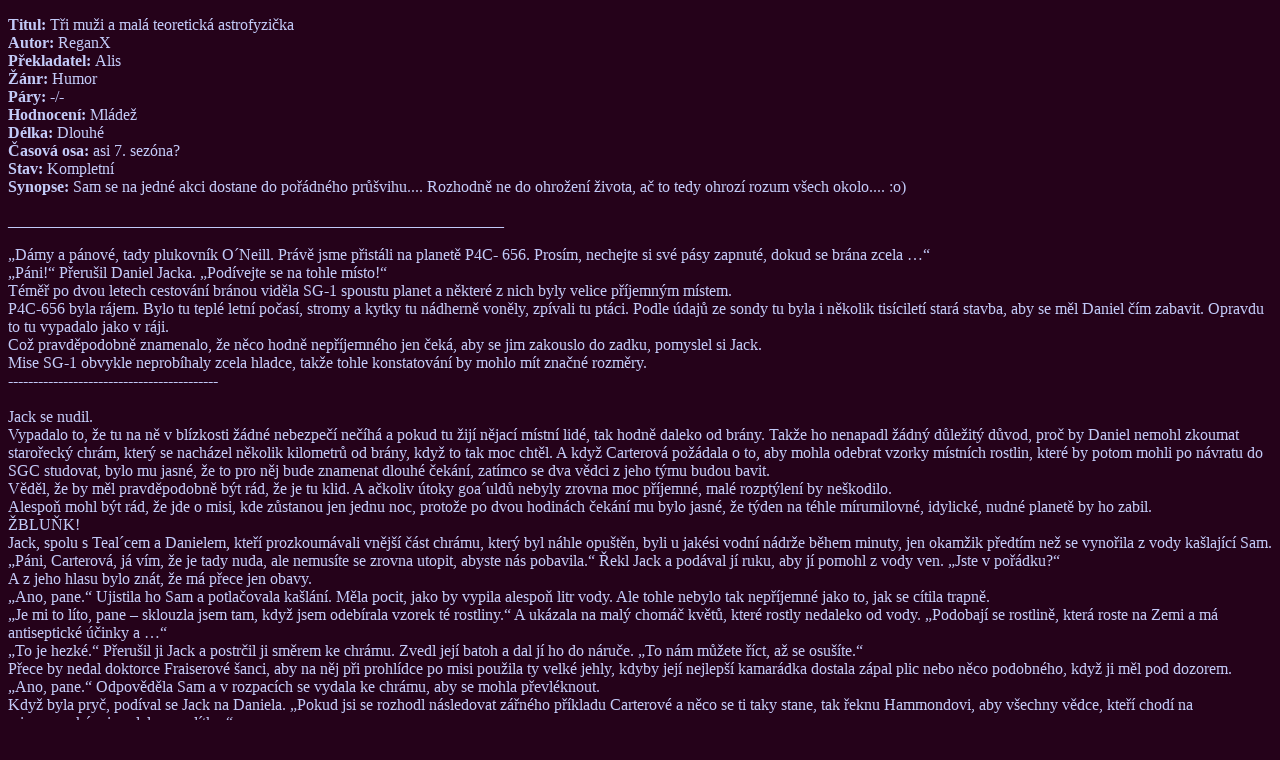

--- FILE ---
content_type: text/html
request_url: http://samandjack.sg1.cz/fanfiction/trimuziamalateoretickaastrofyzicka.html
body_size: 51146
content:
<!DOCTYPE html PUBLIC "-//W3C//DTD XHTML 1.0 Transitional//EN" "http://www.w3.org/TR/xhtml1/DTD/xhtml1-transitional.dtd">
<html xmlns="http://www.w3.org/1999/xhtml">
<head>
<meta http-equiv="Content-Type" content="text/html; charset=iso-8859-1" />
<title>Sam and Jack</title>
<META NAME="description" CONTENT="About Sam Carter and Jack O´Neill">
<META NAME="keywords" CONTENT="Sam, Jack, SG, fanfiction, wallpapers, music video">
<META NAME="author" CONTENT="Ehlana (Zuzana Tenkrátová)">
<style type="text/css">
<!--
.style6 {color: #FF0000}
-->
</style>
</head>

<body bgcolor="#25021A" text="#C2CAF8" link="#FFFFFF" alink="#0000FF">
<p><strong>Titul:</strong> T&#345;i mu&#382;i a mal&aacute; teoretick&aacute; astrofyzi&#269;ka <br />
  <strong>Autor:</strong> ReganX <br />
  <strong>P&#345;ekladatel: </strong>Alis<br />
  <strong>&#381;&aacute;nr:</strong> Humor<br />
  <strong>P&aacute;ry:</strong> -/- <br />
  <strong>Hodnocen&iacute;: </strong>Ml&aacute;de&#382;<br />
  <strong>D&eacute;lka:</strong> Dlouh&eacute;<br />
<strong>&#268;asov&aacute; osa:</strong> asi 7. sez&oacute;na? <br />
  <strong>Stav:</strong> Kompletn&iacute; <br />
<strong>Synopse: </strong>Sam se na jedn&eacute; akci dostane do po&#345;&aacute;dn&eacute;ho pr&#367;&scaron;vihu.... Rozhodn&#283; ne do ohro&#382;en&iacute; &#382;ivota, a&#269; to tedy ohroz&iacute; rozum v&scaron;ech okolo.... :o) </p>
<p>______________________________________________________________</p>
<p>&bdquo;D&aacute;my a p&aacute;nov&eacute;, tady plukovn&iacute;k O&acute;Neill. Pr&aacute;v&#283; jsme p&#345;ist&aacute;li  na planet&#283; P4C- 656. Pros&iacute;m, nechejte si sv&eacute; p&aacute;sy zapnut&eacute;, dokud se br&aacute;na zcela  &hellip;&ldquo; <br />
&bdquo;P&aacute;ni!&ldquo; P&#345;eru&scaron;il Daniel Jacka. &bdquo;Pod&iacute;vejte se na tohle m&iacute;sto!&ldquo; <br />
T&eacute;m&#283;&#345; po dvou letech cestov&aacute;n&iacute; br&aacute;nou vid&#283;la SG-1 spoustu planet a n&#283;kter&eacute; z  nich byly velice p&#345;&iacute;jemn&yacute;m m&iacute;stem. <br />
P4C-656 byla r&aacute;jem. Bylo tu tepl&eacute; letn&iacute; po&#269;as&iacute;, stromy a kytky tu n&aacute;dhern&#283;  von&#283;ly, zp&iacute;vali tu pt&aacute;ci. Podle &uacute;daj&#367; ze sondy tu byla i n&#283;kolik tis&iacute;cilet&iacute;  star&aacute; stavba, aby se m&#283;l Daniel &#269;&iacute;m zabavit. Opravdu to tu vypadalo jako v  r&aacute;ji. <br />
Co&#382; pravd&#283;podobn&#283; znamenalo, &#382;e n&#283;co hodn&#283; nep&#345;&iacute;jemn&eacute;ho jen &#269;ek&aacute;, aby se jim  zakouslo do zadku, pomyslel si Jack. <br />
Mise SG-1 obvykle neprob&iacute;haly zcela hladce, tak&#382;e tohle konstatov&aacute;n&iacute; by mohlo  m&iacute;t zna&#269;n&eacute; rozm&#283;ry. <br />
------------------------------------------ <br />
<br />
Jack se nudil. <br />
Vypadalo to, &#382;e tu na n&#283; v bl&iacute;zkosti &#382;&aacute;dn&eacute; nebezpe&#269;&iacute; ne&#269;&iacute;h&aacute; a pokud tu &#382;ij&iacute;  n&#283;jac&iacute; m&iacute;stn&iacute; lid&eacute;, tak hodn&#283; daleko od br&aacute;ny. Tak&#382;e ho nenapadl &#382;&aacute;dn&yacute; d&#367;le&#382;it&yacute;  d&#367;vod, pro&#269; by Daniel nemohl zkoumat staro&#345;eck&yacute; chr&aacute;m, kter&yacute; se nach&aacute;zel  n&#283;kolik kilometr&#367; od br&aacute;ny, kdy&#382; to tak moc cht&#283;l. A kdy&#382; Carterov&aacute; po&#382;&aacute;dala o  to, aby mohla odebrat vzorky m&iacute;stn&iacute;ch rostlin, kter&eacute; by potom mohli po n&aacute;vratu  do SGC studovat, bylo mu jasn&eacute;, &#382;e to pro n&#283;j bude znamenat dlouh&eacute; &#269;ek&aacute;n&iacute;,  zat&iacute;mco se dva v&#283;dci z jeho t&yacute;mu budou bavit. <br />
V&#283;d&#283;l, &#382;e by m&#283;l pravd&#283;podobn&#283; b&yacute;t r&aacute;d, &#382;e je tu klid. A a&#269;koliv &uacute;toky goa&acute;uld&#367;  nebyly zrovna moc p&#345;&iacute;jemn&eacute;, mal&eacute; rozpt&yacute;len&iacute; by ne&scaron;kodilo. <br />
Alespo&#328; mohl b&yacute;t r&aacute;d, &#382;e jde o misi, kde z&#367;stanou jen jednu noc, proto&#382;e po  dvou hodin&aacute;ch &#269;ek&aacute;n&iacute; mu bylo jasn&eacute;, &#382;e t&yacute;den na t&eacute;hle m&iacute;rumilovn&eacute;, idylick&eacute;,  nudn&eacute; planet&#283; by ho zabil. <br />
&#381;BLU&#327;K! <br />
Jack, spolu s Teal&acute;cem a Danielem, kte&#345;&iacute; prozkoum&aacute;vali vn&#283;j&scaron;&iacute; &#269;&aacute;st chr&aacute;mu, kter&yacute;  byl n&aacute;hle opu&scaron;t&#283;n, byli u jak&eacute;si vodn&iacute; n&aacute;dr&#382;e b&#283;hem minuty, jen okam&#382;ik p&#345;edt&iacute;m  ne&#382; se vyno&#345;ila z vody ka&scaron;laj&iacute;c&iacute; Sam. <br />
&bdquo;P&aacute;ni, Carterov&aacute;, j&aacute; v&iacute;m, &#382;e je tady nuda, ale nemus&iacute;te se zrovna utopit,  abyste n&aacute;s pobavila.&ldquo; &#344;ekl Jack a pod&aacute;val j&iacute; ruku, aby j&iacute; pomohl z vody ven.  &bdquo;Jste v po&#345;&aacute;dku?&ldquo; <br />
A z jeho hlasu bylo zn&aacute;t, &#382;e m&aacute; p&#345;ece jen obavy. <br />
&bdquo;Ano, pane.&ldquo; Ujistila ho Sam a potla&#269;ovala ka&scaron;l&aacute;n&iacute;. M&#283;la pocit, jako by vypila  alespo&#328; litr vody. Ale tohle nebylo tak nep&#345;&iacute;jemn&eacute; jako to, jak se c&iacute;tila  trapn&#283;. <br />
&bdquo;Je mi to l&iacute;to, pane &ndash; sklouzla jsem tam, kdy&#382; jsem odeb&iacute;rala vzorek t&eacute;  rostliny.&ldquo; A uk&aacute;zala na mal&yacute; chom&aacute;&#269; kv&#283;t&#367;, kter&eacute; rostly nedaleko od vody.  &bdquo;Podobaj&iacute; se rostlin&#283;, kter&aacute; roste na Zemi a m&aacute; antiseptick&eacute; &uacute;&#269;inky a &hellip;&ldquo; <br />
&bdquo;To je hezk&eacute;.&ldquo; P&#345;eru&scaron;il ji Jack a postr&#269;il ji sm&#283;rem ke chr&aacute;mu. Zvedl jej&iacute;  batoh a dal j&iacute; ho do n&aacute;ru&#269;e. &bdquo;To n&aacute;m m&#367;&#382;ete &#345;&iacute;ct, a&#382; se osu&scaron;&iacute;te.&ldquo; <br />
P&#345;ece by nedal doktorce Fraiserov&eacute; &scaron;anci, aby na n&#283;j p&#345;i prohl&iacute;dce po misi  pou&#382;ila ty velk&eacute; jehly, kdyby jej&iacute; nejlep&scaron;&iacute; kamar&aacute;dka dostala z&aacute;pal plic nebo  n&#283;co podobn&eacute;ho, kdy&#382; ji m&#283;l pod dozorem. <br />
&bdquo;Ano, pane.&ldquo; Odpov&#283;d&#283;la Sam a v rozpac&iacute;ch se vydala ke chr&aacute;mu, aby se mohla  p&#345;evl&eacute;knout. <br />
Kdy&#382; byla pry&#269;, pod&iacute;val se Jack na Daniela. &bdquo;Pokud jsi se rozhodl n&aacute;sledovat  z&aacute;&#345;n&eacute;ho p&#345;&iacute;kladu Carterov&eacute; a n&#283;co se ti taky stane, tak &#345;eknu Hammondovi, aby  v&scaron;echny v&#283;dce, kte&#345;&iacute; chod&iacute; na mimozemsk&eacute; mise, dal na vod&iacute;tko.&ldquo; <br />
A pova&#382;oval za z&aacute;zrak, &#382;e u&#382; nem&aacute; hlavu holou jako koleno. <br />
<br />
---------------------------------- <br />
<br />
Navzdory klidu, kter&yacute; na t&eacute;hle planet&#283; panoval, na&#345;&iacute;dil Jack no&#269;n&iacute; hl&iacute;dky a  vzal si tu prvn&iacute;. <br />
Po dvou hodin&aacute;ch, kdy se nic zvl&aacute;&scaron;tn&iacute;ho nestalo, vstal a prot&aacute;hl se, chystal se  j&iacute;t sp&aacute;t. Po n&#283;kolika dal&scaron;&iacute;ch minut&aacute;ch za&#269;al m&iacute;t obavy. <br />
Carterov&aacute; u&#382; by ho m&#283;la p&#345;ij&iacute;t vyst&#345;&iacute;dat, obvykle byla p&#345;esn&aacute;, co se jej&iacute;  povinnost&iacute; ve slu&#382;b&#283; t&yacute;k&aacute;. <br />
Modlil se, aby jen zaspala, popo&scaron;el k jej&iacute;mu stanu a zvedl celtu. Jedin&eacute; co  vid&#283;l, byla postava sto&#269;en&aacute; do klub&iacute;&#269;ka, ze spac&iacute;ho pytle vykukovaly jen jej&iacute;  blon&#271;at&eacute; vlasy. <br />
S rozpaky nadzvedl spac&iacute; pytel a uvid&#283;l klidn&#283; sp&iacute;c&iacute; Sam. <br />
&bdquo;A sakra!&ldquo; <br />
---------------------------------------------------- <br />
Ze v&scaron;ech 12 SG t&yacute;m&#367; m&#283;la SG-1 tu &#269;est dostat se na mis&iacute;ch do probl&eacute;m&#367;. Na&scaron;t&#283;st&iacute;  se z t&#283;ch pot&iacute;&#382;&iacute; um&#283;li tak&eacute; nejl&eacute;pe dostat. Jinak by pravd&#283;podobn&#283; nep&#345;e&#382;ili  prvn&iacute; rok jejich mimozemsk&yacute;ch mis&iacute;. <br />
Proto si taky asi Jack nebyl v&#283;dom s&aacute;zek, kter&eacute; byly uzav&#345;eny na p&#345;&iacute;&scaron;t&iacute;  pohromu, do kter&eacute; se jejich t&yacute;m dostane. Gener&aacute;l Hammond m&#283;l u sebe tu&#269;nou  &#269;&aacute;stku vsazenou na to, jestli budou schopn&iacute; zni&#269;it b&#283;hem roku dal&scaron;&iacute;ho goa&acute;ulda. <br />
A podle jejich pravidla, kdy&#382; se rozezn&#283;l alarm, &#382;e jde o aktivaci br&aacute;ny z  venku, oznamoval Siler, &#382;e jde o SG-1. Byli tu skoro o 24 hodin d&#345;&iacute;v, ne&#382; se  m&#283;li vr&aacute;tit. Gener&aacute;lovo podez&#345;en&iacute; bylo pochopiteln&eacute;. <br />
&bdquo;Otev&#345;ete iris!&ldquo; <br />
Teal&acute;c a Daniel vy&scaron;li z br&aacute;ny bez zn&aacute;mek zran&#283;n&iacute;, ale jejich skl&iacute;&#269;en&yacute; v&yacute;raz moc  p&#345;esv&#283;d&#269;en&iacute; o hladk&eacute;m pr&#367;b&#283;hu mise ned&aacute;val. <br />
Za okam&#382;ik se objevil plukovn&iacute;k O&acute;Neill a n&#283;jak&yacute; mal&yacute; &#269;lov&iacute;&#269;ek se mu vzpouzel v  n&aacute;ru&#269;i. <br />
&bdquo;Kde je kapit&aacute;n Carterov&aacute;?&ldquo; <br />
Jack byl zcela zam&#283;stn&aacute;n kopaj&iacute;c&iacute; a k&#345;i&#269;&iacute;c&iacute; postavou ve sv&eacute; n&aacute;ru&#269;i, tak&#382;e  gener&aacute;lovi na jeho ot&aacute;zku neodpov&#283;d&#283;l. Jakmile se br&aacute;na zav&#345;ela, postavil ji s  &uacute;levou na zem. <br />
Mal&aacute; hol&#269;i&#269;ka, tak &#269;ty&#345;i &ndash; &#269;ty&#345;i a p&#367;l roku, s dlouh&yacute;mi blond vlasy, se  rozhl&iacute;&#382;ela po prostoru br&aacute;ny, jej&iacute; modr&eacute; o&#269;i byly do&scaron;iroka otev&#345;en&eacute;. Nakonec  padl jej&iacute; pohled na gener&aacute;la Hammonda, chv&iacute;li ho pozorn&#283; sledovala a potom,  kdy&#382; ho poznala, se jej&iacute; obli&#269;ej rozz&aacute;&#345;il a rozb&#283;hla se k n&#283;mu. <br />
&bdquo;Strejdo Georgi!&ldquo; <br />
&bdquo;Sam?&ldquo; D&iacute;val se na ni gener&aacute;l s otev&#345;enou pusou, potom se sehnul a vzal to  vystra&scaron;en&eacute; d&iacute;t&#283; do n&aacute;ru&#269;e. Hladil ji po z&aacute;dech, aby ji uklidnil. Potom se  pod&iacute;val na ostatn&iacute; &#269;leny SG-1. <br />
&bdquo;Mohl by mi n&#283;kdo z v&aacute;s sakra &#345;&iacute;ct, co se stalo?&ldquo;<br />
&bdquo;Proboha, jak se vy a v&aacute;&scaron; t&yacute;m m&#367;&#382;ete na takov&eacute; v podstat&#283;  rutinn&iacute; misi dostat do probl&eacute;m&#367;?&ldquo; <br />
Zeptala se doktorka, viditeln&#283; tou situac&iacute; pobaven&aacute;, kdy&#382; prohl&iacute;&#382;ela plukovn&iacute;ka  O&acute;Neilla po n&aacute;vratu z jejich mise. <br />
&bdquo;Jak j&aacute;&hellip;au!&ldquo; vyk&#345;ikl Jack, kdy&#382; dostal injekci. &bdquo;Hezk&yacute; z&aacute;sah, doktorko.&ldquo;  Zamumlal a potom pokra&#269;oval. &bdquo;V&scaron;echno, co v&iacute;m, je, &#382;e jako dosp&#283;l&aacute; ve&scaron;la  Carterov&aacute; do sv&eacute;ho stanu a kdy&#382; jsem pro ni &scaron;el, &#382;e m&aacute; hl&iacute;dku, tak jsem tam  na&scaron;el mini Carterovou.&ldquo; Pod&iacute;val se na sv&eacute;ho 2IC, tedy na malou Sam, kter&aacute;  sed&#283;la na kl&iacute;n&#283; gener&aacute;lu Hamondovi a pov&iacute;dala mu o tom nep&#345;&iacute;jemn&eacute;m p&aacute;novi,  kter&yacute; ji donutil proj&iacute;t t&iacute;m z&aacute;bavn&yacute;m kruhem. <br />
&bdquo;Nebyla moc &scaron;&#357;astn&aacute;, kdy&#382; proch&aacute;zela br&aacute;nou zp&#283;t.&ldquo; <br />
Kdyby po zbytek &#382;ivota nemusel nosit k&#345;i&#269;&iacute;c&iacute; a vzp&iacute;naj&iacute;c&iacute; se Samanthu  Carterovou, kter&aacute; byla p&#345;esv&#283;d&#269;en&aacute;, &#382;e on je &uacute;nosce, bylo by to fajn. <br />
Janet p&#345;ik&yacute;vla, &#382;e je v&scaron;e v po&#345;&aacute;dku. &bdquo;Okay plukovn&iacute;ku, m&#367;&#382;ete j&iacute;t.&ldquo; <br />
Usm&aacute;la se na malou hol&#269;i&#269;ku, kter&aacute; st&aacute;le sed&#283;la gener&aacute;lovi na kl&iacute;n&#283;. &bdquo;Te&#271; jsi  na &#345;ad&#283; ty, Sam.&ldquo; <br />
Ta se na ni nejist&#283; pod&iacute;vala. &bdquo;J&aacute; dostanu injekci?&ldquo; <br />
&bdquo;Ob&aacute;v&aacute;m se, &#382;e ano.&ldquo; Usm&aacute;la se znovu Janet, aby ji uklidnila. &bdquo;Ale kdy&#382; bude&scaron;  hodn&aacute;, m&#367;&#382;e&scaron; potom dostat l&iacute;z&aacute;tko.&ldquo; &#344;ekla j&iacute; a v duchu d&#283;kovala Cassie, &#382;e j&iacute;  tady p&#345;i sv&eacute; posledn&iacute; n&aacute;v&scaron;t&#283;v&#283; nechala n&#283;jakou z&aacute;sobu sladkost&iacute;. <br />
&bdquo;A mn&#283; jste l&iacute;z&aacute;tko nikdy nenab&iacute;dla, kdy&#382; jsem dostal injekci.&ldquo; &#344;ekl Jack a  p&#345;edst&iacute;ral, &#382;e je mu to l&iacute;to. <br />
&bdquo;To je v po&#345;&aacute;dku, Sam.&ldquo; Ujistil ji gener&aacute;l, kdy&#382; vid&#283;l jej&iacute; obavy. &bdquo;Doktorka  Fraiserov&aacute; t&#283; jen pot&#345;ebuje prohl&eacute;dnout a ujisti se, &#382;e je v&scaron;e v po&#345;&aacute;dku.&ldquo; <br />
&bdquo;Dob&#345;e.&ldquo; Souhlasila Sam zdr&aacute;hav&#283; a nechala Janet, aby ji odvedla k jedn&eacute; z  postel&iacute; a posadila ji na ni. <br />
Gener&aacute;l po&#269;kal, dokud nebyla mal&aacute; Sam zam&#283;stnan&aacute; vypt&aacute;v&aacute;n&iacute;m se doktorky na co  jsou v&scaron;echny ty jej&iacute; n&aacute;stroje a zkou&scaron;en&iacute;m stetoskopu a teprve potom se obr&aacute;til  na zb&yacute;vaj&iacute;c&iacute; &#269;leny SG-1 a potichu se zeptal. &bdquo;Co p&#345;esn&#283; se stalo?&ldquo; <br />
&bdquo;No, Carterov&aacute; si zkou&scaron;ela v&#269;era zaplavat,&ldquo; ozval se Jack. &bdquo;A podle v&scaron;eho to,  co se j&iacute; stalo, zp&#367;sobil ten p&aacute;d do vody.&ldquo; <br />
&bdquo;To by mohla b&yacute;t rozumn&aacute; domn&#283;nka.&ldquo; P&#345;idal se Teal&acute;c. <br />
&bdquo;Vedle t&eacute; n&aacute;dr&#382;e a uvnit&#345; chr&aacute;mu byly rytiny.&ldquo; Prohl&aacute;sil Daniel &bdquo;Ud&#283;lal jsem  n&#283;jak&eacute; fotky, tak&#382;e bych to m&#283;l b&yacute;t schopn&yacute; p&#345;elo&#382;it. Mo&#382;n&aacute; je tam n&#283;co, co  m&#367;&#382;eme ud&#283;lat, aby se to zvr&aacute;tilo.&ldquo; <br />
&bdquo;Doufejme.&ldquo; P&#345;ik&yacute;vnul Hammond. <br />
&bdquo;A ne&#382; najdeme pro kapit&aacute;na Carterovou l&eacute;k?&ldquo; Zeptal se Teal&acute;c. <br />
&bdquo;Tak do t&eacute; doby budeme muset ud&#283;lat v&scaron;echno, aby se tohle mal&eacute; d&iacute;t&#283; nedostalo  do probl&eacute;m&#367;.&ldquo; Odpov&#283;d&#283;l Jack pochmurn&#283;. &bdquo;To bude z&aacute;bava.&ldquo; <br />
---------------------------------------------- <br />
&bdquo;Tak&#382;e nen&iacute; pochyb, &#382;e tohle d&iacute;t&#283; je kapit&aacute;n Carterov&aacute;. M&aacute; asi 4,5 roku, ne  &#269;ty&#345;i. Uji&scaron;&#357;ovala m&#283;, abych to &#345;ekla p&#345;esn&#283; takhle.&ldquo; Usm&iacute;vala se Janet. &bdquo;Otisky  prst&#367; a vzorek krve se shoduj&iacute;. V&#269;etn&#283; obsahu naquadahu a proteinov&eacute; kyseliny.&ldquo; <br />
&bdquo;A kde je te&#271;?&ldquo; Zeptal se gener&aacute;l s obavami. <br />
&bdquo;Dr. Jackson se nab&iacute;dl, &#382;e ji vezme do kant&yacute;ny, aby se najedla. Pokud je to  mo&#382;n&eacute;, gener&aacute;le, r&aacute;da bych z&iacute;skala vzorky t&eacute; vody.&ldquo; <br />
&bdquo;Mysl&iacute;te, &#382;e Carterov&aacute; spadla do font&aacute;ny ml&aacute;d&iacute;?&ldquo; Zeptal se Jack. <br />
&bdquo;Podivn&eacute; v&#283;ci se st&aacute;vaj&iacute; &ndash; a zvl&aacute;&scaron;t&#283; SG-1.&ldquo; A proti tomuhle by nikdo nemohl  argumentovat. <br />
&bdquo;Pokud nic jin&eacute;ho, budu schopn&aacute; ona&#269;it tuhle vodu za mo&#382;n&eacute;ho p&#367;vodce.&ldquo; <br />
&bdquo;Po&scaron;lu tam SG-4.&ldquo; sl&iacute;bil gener&aacute;l. <br />
&bdquo;Mus&iacute; si d&aacute;vat pozor, aby s t&#283;mi vzorky nep&#345;i&scaron;li do kontaktu.&ldquo; Varovala Janet.  &bdquo;Nepot&#345;ebujeme, aby je&scaron;t&#283; n&#283;kdo oml&aacute;dl o v&iacute;c jak 25 let. Jinak by m&#283;li b&yacute;t v  po&#345;&aacute;dku. M&#367;&#382;u vzorky analyzovat a zjistit, jestli existuje zp&#367;sob, jak to  zvr&aacute;tit.&ldquo; <br />
&bdquo;Jestli?&ldquo; zeptal se nev&#283;&#345;&iacute;cn&#283; Jack. &bdquo;Jako &#382;e by nemusel existovat? Pro krista  p&aacute;na.&ldquo; <br />
&bdquo;Je je&scaron;t&#283; brzy d&#283;lat tyto z&aacute;v&#283;ry.&ldquo; Pok&aacute;rala ho doktorka. &bdquo;Tak&eacute; bych  doporu&#269;ovala, aby Sam zat&iacute;m z&#367;stala na z&aacute;kladn&#283;. Alespo&#328; dokud neud&#283;l&aacute;m testy  t&eacute; vody. A asi by bylo dobr&eacute; pro ni sehnat n&#283;jak&eacute; v&#283;ci, pane.&ldquo; Obr&aacute;tila se zase  na gener&aacute;la. &bdquo;Nem&#367;&#382;eme ji tady nechat celou tu dobu b&#283;hat v oble&#269;en&iacute; z  o&scaron;et&#345;ovny. A nav&iacute;c tu nem&aacute;m &#382;&aacute;dnou d&#283;tskou velikost, kter&aacute; by ji padla. A taky  pochybuji, &#382;e b&iacute;l&aacute; barva je ta prav&aacute; pro 4,5 let&eacute; d&iacute;t&#283;.&ldquo; <br />
&bdquo;Po&scaron;lu n&#283;koho nakoupit.&ldquo; Sl&iacute;bil gener&aacute;l. &bdquo;Plukovn&iacute;ku, vy a SG-1 se zat&iacute;m o  kapit&aacute;na Carterovou postar&aacute;te.&ldquo; <br />
&bdquo;Mysl&iacute;te, &#382;e je to dobr&yacute; n&aacute;pad&hellip;&ldquo;Za&#269;al Jack. <br />
Jeho vel&iacute;c&iacute; d&#367;stojn&iacute;k se zachechtal. &bdquo;Mysl&iacute;m, &#382;e t&#345;i dosp&#283;l&iacute; mu&#382;i by m&#283;li  udr&#382;et jedno mal&eacute; d&iacute;t&#283;, aby neud&#283;lalo &#382;&aacute;dnou neplechu, nemysl&iacute;te?&ldquo; <br />
---------------------------------------- <br />
O dv&#283; hodiny pozd&#283;ji <br />
<br />
&bdquo;Danieli, co p&#345;esn&#283; jsi j&iacute; dal k j&iacute;dlu?&ldquo; Ptal se Jack a nev&#283;&#345;&iacute;cn&#283; sledoval, jak  Samantha Carterov&aacute;, o kter&eacute; p&#345;edpokl&aacute;dal, &#382;e musela b&yacute;t d&iacute;t&#283;tem, kter&eacute; se  velice slu&scaron;n&#283; chovalo, jak &scaron;&#357;astn&#283; sk&aacute;&#269;e na velk&eacute; posteli ve VIP pokoji, kde ji  do&#269;asn&#283; ubytovali. <br />
Daniel jen pokr&#269;il rameny. &bdquo;M&#283;li jsme n&#283;jak&yacute; dort, zmrzlinu a &#382;elatinu &ndash; hodn&#283;  &#382;elatiny.&ldquo; P&#345;iznal. <br />
Zjistil, &#382;e je nemo&#382;n&eacute; n&#283;co mal&eacute; Sam odm&iacute;tnout, kdy&#382; se na n&#283;j tak roztomile  d&iacute;vala a &uacute;p&#283;nliv&#283; ho prosila. A osobn&#283; p&#345;edpokl&aacute;dal, &#382;e by Jack ud&#283;lal tot&eacute;&#382;. <br />
&bdquo;Jedno mal&eacute; pravidlo, Danny &ndash; nikdy ned&aacute;vej d&iacute;t&#283;ti v&iacute;c z&aacute;kusk&#367;, ne&#382; kolik m&aacute;  let. M&aacute;lokdy to skon&#269;&iacute; dob&#345;e.&ldquo; <br />
&bdquo;No tak, Teal&acute;cu.&ldquo; Sko&#269;ila Sam z postele a stoupla si vedle velk&eacute;ho Jaffy,  d&iacute;vala se na n&#283;j. &bdquo;Sk&aacute;kej se mnou na posteli. Je to legrace, doopravdy.&ldquo; <br />
Vypadalo to, &#382;e Teal&acute;c jej&iacute; n&aacute;vrh opravdu chv&iacute;li zva&#382;oval, ne&#382; zavrt&#283;l hlavou.  &bdquo;Nev&#283;&#345;&iacute;m, &#382;e by ta postel mou v&aacute;hu udr&#382;ela, kdybych se k tob&#283; p&#345;idal.&ldquo;  Vysv&#283;tloval. Jack si pomyslel, &#382;e v jeho hlase zazn&#283;la l&iacute;tost, ale nebyl si t&iacute;m  zcela jist&yacute;. <br />
&bdquo;A co kdybychom na chv&iacute;li s t&iacute;m sk&aacute;k&aacute;n&iacute;m p&#345;estali?&ldquo; Navrhl Jack rychle, ne&#382; by  to Sam mohla rozmyslet. &bdquo;Je tady spousta dal&scaron;&iacute;ch v&#283;c&iacute;, kter&eacute; bychom mohli  d&#283;lat.&ldquo; &#344;ekl l&aacute;kav&#283;. <br />
&bdquo;Spousta p&#283;kn&yacute;ch, klidn&yacute;ch her, kter&eacute; m&#367;&#382;eme hr&aacute;t.&ldquo; <br />
&bdquo;Jako co?&ldquo; <br />
&bdquo;No&hellip;&ldquo; P&#345;ej&iacute;&#382;d&#283;l Jack o&#269;ima po pokoji a hledal inspiraci. Gener&aacute;l Hammond  opravdu poslal n&#283;koho nakupovat a ten voj&aacute;k, aby m&#283;l jistotu, &#382;e to bude  sta&#269;it, nakoupil spoustu oble&#269;en&iacute;, her a hra&#269;ek, tak nejm&iacute;&#328; pro t&#345;i &#269;ty&#345;i d&#283;ti. <br />
&bdquo;V&#382;dycky tady byly&hellip;&ldquo; U&#382; se chystal &#345;&iacute;ct &scaron;achy, kdy&#382; si p&#345;edstavil, &#382;e by za  tohle mohl od t&eacute;hle mal&eacute; hol&#269;i&#269;ky dostat. &bdquo;Candyland.&ldquo; Navrhl. <br />
&bdquo;To je pro mr&#328;ata.&ldquo; Odm&iacute;tla tuhle nab&iacute;dku Sam. <br />
&bdquo;D&#283;ti Jaff&#367; si hraj&iacute; tak, &#382;e p&#345;edst&iacute;raj&iacute; boj s ty&#269;ov&yacute;mi zbran&#283;mi. Mo&#382;n&aacute;&hellip;&ldquo; <br />
&bdquo;Ne, to ne.&ldquo; P&#345;eru&scaron;il Jack Teal&acute;ca. <br />
&bdquo;M&#367;&#382;eme hr&aacute;t kata.&ldquo; Nab&iacute;dl Daniel. &bdquo;Nebo st&iacute;hac&iacute; z&aacute;vod.&ldquo; <br />
&bdquo;Jsou j&iacute; &#269;ty&#345;i.&ldquo; Proto&#269;il Jack panenkami. <br />
&bdquo;Je to Sam.&ldquo; <br />
&bdquo;Je mi &#269;ty&#345;i a p&#367;l.&ldquo; &#344;ekla Sam a ost&#345;e se na Jacka pod&iacute;vala. &bdquo;M&#367;&#382;eme j&iacute;t n&#283;co  zkoumat?&ldquo; <br />
&bdquo;Te&#271; je&scaron;t&#283; ne.&ldquo; &#345;ekl Daniel. &bdquo;V&scaron;ichni zat&iacute;m maj&iacute; moc pr&aacute;ce.&ldquo; <br />
&bdquo;Aha.&ldquo; Sam byla chv&iacute;li zticha, d&iacute;vala se na hry, kter&eacute; byly poskl&aacute;dan&eacute; na  poli&#269;ce. &bdquo;Chci hr&aacute;t tohle.&ldquo; Ozn&aacute;mila a z t&oacute;nu jej&iacute;ho hlasu bylo jasn&eacute;, &#382;e se s  n&iacute; nem&aacute; cenu o tom dohadovat. <br />
&bdquo;Uh, mo&#382;n&aacute; to nen&iacute; zrovna dobr&yacute; n&aacute;pad.&ldquo; Navrhl Jack, d&iacute;val se na nevinn&#283;  vypadaj&iacute;c&iacute; obal t&eacute; hry, na kterou Sam uk&aacute;zala, jako by to bylo n&#283;co, co sem  poslalo samo peklo. <br />
&bdquo;My jsme mnohem v&#283;t&scaron;&iacute; ne&#382; ty.&ldquo; Pokusil se ji Daniel p&#345;esv&#283;d&#269;it. <br />
&bdquo;Mohli bychom t&#283; necht&#283;n&#283; zranit.&ldquo; P&#345;idal se souhlasn&#283; Teal&acute;c. <br />
&bdquo;To je dobr&yacute;.&ldquo; &#344;ekla Sam. &bdquo;J&aacute; budu spinner.&ldquo; <br />
T&#283;m t&#345;em spadala brada, kdy&#382; jejich mal&aacute; p&#345;&iacute;telkyn&#283;, klidn&#283; ignorovala jejich  protesty a p&#345;ipravovala tu nejd&#283;siv&#283;j&scaron;&iacute; hru &ndash; Twister.<br />
&bdquo;&hellip;a jej&iacute; stonky zes&iacute;lily tak, a&#382; byly jako v&#283;tve strom&#367;,  byly pokryt&eacute; trny, kter&eacute; byly ostr&eacute; jako b&#345;itva. Obklopily cel&yacute; z&aacute;mek, kde  &Scaron;&iacute;pkov&aacute; R&#367;&#382;enka spala, &#269;ekaj&iacute;c na prince, jeho&#382; polibek by ji probudil ze  stolet&eacute;ho sp&aacute;nku&hellip;.&ldquo; <br />
&bdquo;Danieli,&ldquo; zavolal na n&#283;j potichu ode dve&#345;&iacute; Jack a p&#345;eru&scaron;il jeho &#269;ten&iacute;. &bdquo;Pokud nechce&scaron;  vzbudit na&scaron;i malou &Scaron;&iacute;pkovou R&#367;&#382;enku, tak ti doporu&#269;uji, abys zbytek poh&aacute;dky  nechal na z&iacute;tra.&ldquo; <br />
&bdquo;Oh.&ldquo; Daniel se pod&iacute;val na sp&iacute;c&iacute; hol&#269;i&#269;ku. &bdquo;Jasn&#283;.&ldquo; <br />
<br />
Janet byla na&scaron;t&#283;st&iacute; tak hodn&aacute; a vykoupala malou Sam a taky ji obl&eacute;kla do  py&#382;ama. Ale to pot&#283;&scaron;en&iacute; ulo&#382;it ji do postele a uspat ji, nechala na SG-1. <br />
Jack si myslel, &#382;e jeho 2IC jako dosp&#283;l&aacute; byla jako no&#269;n&iacute; sova, ale vypad&aacute; to,  &#382;e jako 4,5 let&eacute; d&iacute;t&#283; byla je&scaron;t&#283; hor&scaron;&iacute;. Jako d&iacute;t&#283; nem&#283;la v&#367;bec &#382;&aacute;dn&eacute; pon&#283;t&iacute; o  tom, co je to p&#345;&iacute;m&yacute; rozkaz, aby si lehla a spala. <br />
Jako prvn&iacute; odtud utekl Teal&acute;c, kter&yacute; jim sd&#283;lil, &#382;e mus&iacute; vykonat kel&acute;no&acute;reem a  ztratil se, ne&#382; mohl kdokoliv n&#283;co &#345;&iacute;ct. Jack rychle n&aacute;sledoval p&#345;&iacute;kladu sv&eacute;ho  p&#345;&iacute;tele a zamumlal jako svou omluvu, &#382;e mus&iacute; dod&#283;lat n&#283;jak&eacute; pap&iacute;rov&aacute;n&iacute;, kter&eacute;  po n&#283;m gener&aacute;l Hammond pr&aacute;v&#283; te&#271; cht&#283;l a nechal tam Daniela jeho osudu. <br />
A ne&#382; Sam usnula, musel j&iacute; p&#345;e&#269;&iacute;st poh&aacute;dky O Sn&#283;hurce, Jen&iacute;&#269;kovi a Ma&#345;ence,  Zlatovl&aacute;sku, T&#345;i medv&iacute;dky a skoro je&scaron;t&#283; celou &Scaron;&iacute;pkovou R&#367;&#382;enku. <br />
Daniel ji opatrn&#283; polo&#382;il do postele a pod&iacute;val se na Jacka. &bdquo;M&aacute;m tady nechat  rozsv&iacute;ceno? Jen pro p&#345;&iacute;pad.&ldquo; <br />
&bdquo;To nen&iacute; t&#345;eba. Carterov&aacute; mi jednou &#345;&iacute;kala, &#382;e se tmy neboj&iacute; u&#382; od sv&yacute;ch dvou  let. A krom&#283; toho je tu kolem spousta hl&iacute;dek.&ldquo; <br />
&bdquo;&#344;eknu jim, aby pro tebe p&#345;i&scaron;li, kdyby se t&#345;eba uprost&#345;ed noci vzbudila a m&#283;la  strach, ano?&ldquo; Navrhl Daniel, s lehk&yacute;m &uacute;sm&#283;vem, jako by mu jen cukly koutky. &bdquo;A  potom ji m&#367;&#382;e&scaron; zkusit uspat ty.&ldquo; <br />
&bdquo;No, kdy&#382; o tom tak p&#345;em&yacute;&scaron;l&iacute;m,&ldquo; sna&#382;il se z toho Jack vycouvat. &bdquo;Tak bychom tu  mohli nechat rozsv&iacute;ceno, pro jistotu.&ldquo; <br />
&bdquo;To je dobr&yacute; n&aacute;pad.&ldquo; <br />
--------------------------------------- <br />
<br />
Druh&yacute; den r&aacute;no <br />
<br />
P&#345;esto&#382;e byl Teal&acute;c na Zemi v&iacute;c ne&#382; rok, nem&#283;l doposud moc mo&#382;nost&iacute; setkat se s  mal&yacute;mi d&#283;tmi. Tak&#382;e ho mal&aacute; Sam fascinovala a jej&iacute; n&aacute;pady taky. Kdy&#382; byl Ry&acute;ac  v jej&iacute;m v&#283;ku on vlastn&#283; na Chulaku moc nepob&yacute;val, ale nevzpom&iacute;n&aacute; si, &#382;e by jeho  syn pot&#345;eboval takov&yacute; dohled jako Sam. <br />
&bdquo;Samantho Carterov&aacute;, nem&#283;la bys rad&#283;ji j&iacute;st, m&iacute;sto toho abys svoje j&iacute;dlo  pou&#382;&iacute;vala pro stav&#283;n&iacute;?&ldquo; <br />
Pod&iacute;vala se na n&#283;j a kr&aacute;tce se na n&#283;ho usm&aacute;la. &bdquo;To je dobr&yacute;.&ldquo; &#344;ekla mu zcela  v&aacute;&#382;n&#283;. &bdquo;J&aacute; tohle ani nem&aacute;m r&aacute;da. Chutn&aacute; to hnusn&#283;.&ldquo; <br />
&bdquo;Tak pro&#269; jsi &#382;&aacute;dala&hellip;&ldquo; <br />
&bdquo;Proto&#382;e je to skv&#283;l&aacute; v&#283;c, abych si z toho mohla stav&#283;t.&ldquo; A dala mu do ruky kus  jasn&#283; zelen&eacute;ho &#382;el&eacute;. &bdquo;Zkus to.&ldquo; <br />
Byli tak zabr&aacute;ni do jejich hry, &#382;e si ani jeden z nich nev&scaron;imli Jacka s Danielem,  kte&#345;&iacute; pr&aacute;v&#283; ve&scaron;li do j&iacute;delny. <br />
Kdy&#382; Jack vid&#283;l, jak ti dva stav&iacute; cosi z j&iacute;dla, co&#382; on soukrom&#283; nazval  mimozemsk&yacute; GLOP, usm&iacute;val se. &bdquo;Vypad&aacute; to, jako by se Carterov&eacute; poda&#345;ilo tohohle  nevinn&eacute;ho Jaffu n&#283;jak podplatit.&ldquo; Zavtipkoval. <br />
Daniel zvedl obo&#269;&iacute;. &bdquo;Mysl&iacute;m, &#382;e ji t&iacute;m poplete&scaron;, kdy&#382; v tom bude&scaron; pokra&#269;ovat.&ldquo; <br />
&bdquo;Popletu koho?&ldquo; <br />
&bdquo;Sam &ndash; pochybuji, &#382;e j&iacute; n&#283;kdo &#345;&iacute;kal Carterov&aacute;, kdy&#382; byla mal&aacute;.&ldquo; <br />
Jack tu jeho radu vzal a p&#345;ik&yacute;vl. Do&scaron;el a&#382; ke stolu, kde Sam s Teal&acute;cem sed&#283;li  a p&#345;iv&iacute;tal se s nimi s v&aacute;&#382;n&yacute;m obli&#269;ejem, co&#382; samoz&#345;ejm&#283; jen p&#345;edst&iacute;ral. <br />
&bdquo;Co se tady d&#283;je?&ldquo; <br />
&bdquo;My tady stav&iacute;me, O&acute;Neille.&ldquo; Odpov&#283;d&#283;l mu Teal&acute;c, z jeho hlasu bylo zn&aacute;t, &#382;e je  na to pat&#345;i&#269;n&#283; hrd&yacute;. <br />
&bdquo;Stav&iacute;te co?&ldquo; <br />
Mal&aacute; Sam se na Jacka pod&iacute;vala s politov&aacute;n&iacute;m a nap&#367;l roz&#269;&iacute;len&#283;, byla jeho pozn&aacute;mkou  rozlad&#283;n&aacute;. <br />
&bdquo;Ty jsi ale hloup&yacute;, to je p&#345;ece hrad. Vid&iacute;&scaron;.&ldquo; Hrd&#283; uk&aacute;zala na &#269;&aacute;st sv&eacute; stavby,  kter&aacute; alespo&#328; j&iacute; p&#345;ipadala jako v&#283;&#382;i&#269;ka. <br />
&bdquo;Hezk&eacute;. S t&iacute;m v&scaron;&iacute;m stav&#283;n&iacute;m, m&#283;la jsi v&#367;bec &#269;as n&#283;co sn&iacute;st?&ldquo; <br />
&bdquo;Nem&aacute;m hlad.&ldquo; <br />
&bdquo;Ale no tak, sn&iacute;dan&#283; je nejd&#367;le&#382;it&#283;j&scaron;&iacute; j&iacute;dlo dne. Co takhle ovocn&eacute; krou&#382;ky?&ldquo; <br />
&bdquo;Ty jsou hnusn&eacute;.&ldquo; <br />
&bdquo;Kousni se do jazyku mlad&aacute; d&aacute;mo &ndash; ne tedy doslova!&ldquo;Dodal rychle. Necht&#283;l, aby  jeho vtip &scaron;patn&#283; pochopila. <br />
&bdquo;M&#283;la jsem toast a ten p&aacute;n za pultem mi dal tohle.&ldquo; A uk&aacute;zala mu bal&iacute;&#269;ek  &#269;okol&aacute;dov&yacute;ch su&scaron;enek. &bdquo;A&#382; budu m&iacute;t hlad, tak si je sn&iacute;m.&ldquo; <br />
&bdquo;Fajn.&ldquo; Pod&iacute;val se na ty dva. &bdquo;Hammond m&aacute; do dvan&aacute;cti porady, ale &#345;&iacute;kal, &#382;e ji  potom ohl&iacute;d&aacute; a vezme ji na ob&#283;d &ndash; p&#345;ipomeneme mi n&#283;kdo z v&aacute;s, ud&#283;lat si z  Carterov&eacute; legraci na t&eacute;ma *str&yacute;&#269;ek George*, a&#382; bude zase norm&aacute;ln&iacute;? &ndash; ale n&#283;kdo  z n&aacute;s ji mus&iacute; do t&eacute; doby pohl&iacute;dat.&ldquo; <br />
&bdquo;J&aacute; m&aacute;m tr&eacute;novat s SG-3, tak&#382;e nem&#367;&#382;u Samanthu Carterovou hl&iacute;dat.&ldquo; &#344;ekl Teal&acute;c  a zn&#283;lo to opravdu, jako by mu to bylo l&iacute;to. <br />
&bdquo;Tak&#382;e je to na m&#283; nebo na tob&#283;, Danny.&ldquo; Usm&aacute;l se Jack. &bdquo;Co kdybychom nechali  d&aacute;mu, a&#357; si vybere? Car&hellip;Sam, co by jsi cht&#283;la d&#283;lat? Chce&scaron; j&iacute;t s Danielem a  hr&aacute;t si s t&#283;mi jeho skv&#283;l&yacute;mi kam&hellip; arterfakty nebo chce&scaron; z&#367;stat se mnou, zat&iacute;mco  budu d&#283;lat to hrozn&eacute;, nudn&eacute; pap&iacute;rov&aacute;n&iacute;?&ldquo; <br />
A kdy&#382; Sam uk&aacute;zala na n&#283;ho, Jackovi spadla brada. <br />
Asi m&#283;l v&#283;d&#283;t, co m&#367;&#382;e od Samanthy Carterov&eacute; o&#269;ek&aacute;vat, a&#357; je j&iacute; kolik chce. <br />
-------------------------------------------------------- <br />
K Jackovu zd&#283;&scaron;en&iacute;, ani jeho digit&aacute;ln&iacute; hra ji nezabavila &ndash; tedy alespo&#328; do t&eacute;  doby ne&#382; se rozhodla, &#382;e by se cht&#283;la pod&iacute;vat, jak to vypad&aacute; uvnit&#345;. Kdy&#382; j&iacute;  tohle Jack zak&aacute;zal, tak se bavila kreslen&iacute;m, ale asi za p&#367;l hodiny ji to taky  p&#345;estalo bavit. <br />
&bdquo;Pro&#269; si na chv&iacute;li nepohraje&scaron; s po&#269;&iacute;ta&#269;em?&ldquo; Navrhl j&iacute; Jack a vzhl&eacute;dl od hromady  formul&aacute;&#345;&#367;, kter&eacute; musel do ob&#283;da podepsat, pokud nechce Hammonda hodn&#283; roz&#269;&iacute;lit. <br />
Zabavit d&iacute;t&#283;, hlavn&#283; takhle chytr&eacute; d&iacute;t&#283; jako je Sam, mu moc ve zvl&aacute;dnut&iacute; jeho  pr&aacute;ce nepom&aacute;h&aacute;. <br />
&bdquo;To nechci. M&#367;&#382;eme si zahr&aacute;t n&#283;jakou hru?&ldquo; <br />
&bdquo;Pod&iacute;vej, Car.. Sam, tak jak bych moc r&aacute;d tady toho pap&iacute;rov&aacute;n&iacute; nechal a hr&aacute;l si  s tebou, tak nem&#367;&#382;u.&ldquo; C&iacute;til se hrozn&#283;, kdy&#382; vid&#283;l, jak je z toho Sam smutn&aacute;.  &bdquo;Tv&#367;j strejda George by se na m&#283; velice zlobil, kdybych svou pr&aacute;ci nedokon&#269;il.  Kdy&#382; o n&#283;m tak mluv&iacute;me,&ldquo; usm&iacute;val se na ni, sna&#382;il se sehnat n&#283;jakou informaci.  &bdquo;Jak dlouho u&#382; str&yacute;&#269;ka George zn&aacute;&scaron;?&ldquo; <br />
&bdquo;Od jak &#382;iva.&ldquo; Pokr&#269;ila rameny Sam. &bdquo;Je m&#367;j kmotr.&ldquo; <br />
&bdquo;Opravdu?&ldquo; Usm&iacute;val se na ni Jack. <br />
&bdquo;Hm. Chce&scaron;, abych po&#382;&aacute;dala str&yacute;&#269;ka George, abys to pap&iacute;rovan&iacute; nemusel d&#283;lat?&ldquo; <br />
P&#345;esto&#382;e ho tahle nab&iacute;dka pot&#283;&scaron;ila, zavrt&#283;l hlavou. &bdquo;To je v po&#345;&aacute;dku.&ldquo; <br />
&bdquo;A m&#367;&#382;u ti s t&iacute;m pomoct?&ldquo; <br />
Cht&#283;l odm&iacute;tnout, ale to, &#382;e by ji jednak zabavil a potom by se taky trochu  pohnul z m&iacute;sta, bylo pro n&#283;j nakonec neodolateln&eacute;. <br />
&acute;A&#357; jsou j&iacute; jen &#269;ty&#345;i roky nebo ne, je po&#345;&aacute;d m&yacute;m 2IC &ndash; a Hammond nic o zru&scaron;en&iacute;  pov&#283;&#345;en&iacute; ne&#345;&iacute;kal.&acute; <br />
&bdquo;A um&iacute;&scaron; &#269;&iacute;st? Napsat svoje jm&eacute;no? Po&#269;&iacute;tat?&ldquo; <br />
&bdquo;Samoz&#345;ejm&#283;.&ldquo; &#344;ekla a jemu bylo z t&oacute;nu jej&iacute;ho hlasu jasn&eacute;, &#382;e to, &#382;e o tom  pochyboval, ji urazilo. <br />
&bdquo;Skv&#283;l&eacute;.&ldquo; <br />
Usm&aacute;l se, ud&#283;lal pozn&aacute;mku, &#382;e zplnomocnil kapit&aacute;na Carterovou, aby tohle  podepsala a podal j&iacute; men&scaron;&iacute; hrom&aacute;dku. <br />
&bdquo;Tohle prohl&eacute;dni a pokud tady ta &#269;&iacute;sla,&ldquo; a uk&aacute;zal na kolonku, kde byla zapsan&aacute;  cena v&scaron;ech t&#283;ch po&#382;adavk&#367;. &bdquo;budou m&iacute;t p&#283;t nebo m&eacute;n&#283; &#269;&iacute;slic, tak to tady na t&eacute;  lince podepi&scaron; a kdy&#382; jich tam bude v&iacute;c, tak to dej mn&#283;.&ldquo; <br />
&bdquo;Okay,&ldquo; rozz&aacute;&#345;ila se Sam a hned se do toho dala a Jack n&aacute;sledoval jej&iacute;ho  p&#345;&iacute;kladu, i kdy&#382; s mnohem men&scaron;&iacute;m nad&scaron;en&iacute;m. <br />
------------------------------------------- <br />
<br />
Gener&aacute;l Hammond se musel hodn&#283; ovl&aacute;dat, aby se neza&#269;al chechtat, kdy&#382; asi za  hodinu ve&scaron;el do Jackovy kancel&aacute;&#345;e, aby si Sam vyzvedl. <br />
Ten protiklad byl a&#382; komick&yacute;. Jack se nudil a ni se nesna&#382;il to skr&yacute;vat, cht&#283;l  to u&#382; m&iacute;t co nejd&#345;&iacute;v z krku. Sam postupovala metodicky a precizn&#283;, co&#382; by  p&#345;itom kolik jej&iacute; moment&aacute;ln&#283; let, m&#283;lo b&yacute;t sp&iacute;&scaron; znepokojuj&iacute;c&iacute;, pokud by to  nebylo tak legra&#269;n&iacute;. <br />
&bdquo;Plukovn&iacute;ku, v&iacute;te, &#382;e i v SGC je d&#283;tem zak&aacute;z&aacute;no pracovat.&ldquo; Pl&iacute;snil ho, kdy&#382; si  ani jeden z nich nev&scaron;iml, &#382;e sem p&#345;i&scaron;el, p&#345;esto&#382;e u&#382; tu st&aacute;l asi tak dv&#283;  minuty. <br />
&bdquo;Kdy&#382; jsem nedostal tu sekret&aacute;&#345;ku, o kterou jsem &#382;&aacute;dal, myslel jsem, &#382;e bych  mohl trochu improvizovat.&ldquo; Odpov&#283;d&#283;l mu Jack. <br />
&bdquo;Ahoj, strejdo Georgi.&ldquo; P&#345;iv&iacute;tala ho radostn&#283; mal&aacute; Sam, postavila se na sv&eacute;  &#382;idli a objala ho a dala mu pusu na tv&aacute;&#345;. <br />
&bdquo;Ahoj, zlat&iacute;&#269;ko. Bavila ses?&ldquo; <br />
&bdquo;Hm.&ldquo; P&#345;ik&yacute;vla nad&scaron;en&#283; a potom mu nazna&#269;ila, aby se zohnul dol&#367;, aby mu n&#283;co  mohla po&scaron;eptat do ucha. <br />
&bdquo;Mysl&iacute;m si, &#382;e plukovn&iacute;k O&acute;Neill tohle pap&iacute;rov&aacute;n&iacute; nem&aacute; moc r&aacute;d.&ldquo; <br />
&bdquo;To je &scaron;koda.&ldquo; Hammond neprok&aacute;zal neut&#283;&scaron;en&eacute; situaci sv&eacute;ho 2IC moc porozum&#283;n&iacute;.  Usm&aacute;l se na malou Sam. &bdquo;Co kdybys &scaron;la se mnou do m&eacute; kancel&aacute;&#345;e na ob&#283;d? M&#367;&#382;eme  si d&aacute;t, co bude&scaron; cht&iacute;t, po&scaron;lu n&#283;koho ven, aby to p&#345;inesl &ndash; a zmrzlinu nakonec.&ldquo;  Dodal l&aacute;kav&#283;. <br />
&bdquo;Dob&#345;e.&ldquo; <br />
&bdquo;Jsem taky pozvan&yacute;?&ldquo; Zeptal se Jack, tak nap&#367;l &#382;ertem. Po tom, co se tady musel  prob&iacute;rat v&scaron;emi t&#283;mi pap&iacute;ry, bylo j&iacute;dlo l&aacute;kavou nab&iacute;dkou. <br />
&bdquo;M&aacute;te svou pr&aacute;ci hotovou?&ldquo; <br />
&bdquo;Je&scaron;t&#283; ne.&ldquo; Zavr&#269;el Jack. M&#283;li s gener&aacute;lem nepsan&eacute; pravidlo, &#382;e jakmile jednou  za&#269;ne s pap&iacute;rov&aacute;n&iacute;m, tak pokud nenastane n&#283;jak&aacute; nal&eacute;hav&aacute; situace, z&#367;st&aacute;v&aacute; ve  sv&eacute; kancel&aacute;&#345;i, dokud to nedokon&#269;&iacute;. <br />
Oba v&#283;d&#283;li, &#382;e by r&aacute;d p&#345;i prvn&iacute; p&#345;&iacute;le&#382;itosti utekl a nechal svou pr&aacute;ci  nedod&#283;lanou, dokud by nebyl donucen&yacute; ji dokon&#269;it. <br />
&bdquo;Tak potom ne.&ldquo; &#344;ekl mu gener&aacute;l krut&#283;. Sundal Sam ze &#382;idle a nab&iacute;dl j&iacute; r&aacute;m&#283;.  &bdquo;Prok&aacute;&#382;ete mi tu &#269;est, sle&#269;no Carterov&aacute;?&ldquo; <br />
&bdquo;Jist&#283;.&ldquo; Jej&iacute; v&yacute;raz byl roztomile v&aacute;&#382;n&yacute;, kdy&#382; nechala gener&aacute;la, aby ji odvedl z  m&iacute;stnosti a nechala tu Jacka jeho osudu.<br />
&bdquo;Nakonec se uk&aacute;zalo, &#382;e Jack m&#283;l pravdu.&ldquo; Ozn&aacute;mil Daniel  lidem, kte&#345;&iacute; se shrom&aacute;&#382;dili v zasedac&iacute; m&iacute;stnosti a poslal jim slo&#382;ku s fotkami. <br />
&bdquo;Ano?&ldquo; zeptal se Jack. <br />
&bdquo;Ano. Ta n&aacute;dr&#382; je opravdu font&aacute;na ml&aacute;d&iacute;. N&aacute;pisy na st&#283;n&aacute;ch zmi&#328;uj&iacute; Hebe, &#345;eckou  bohyni ml&aacute;d&iacute;.&ldquo; <br />
&bdquo;Je to goa&acute;uld?&ldquo; Zeptal se Hammond. <br />
&bdquo;&#344;ekl bych, &#382;e je to docela dost jist&eacute;.&ldquo; Souhlasil s n&iacute;m Daniel. &bdquo;Ta voda je  z&aacute;rukou ml&aacute;d&iacute; a bo&#382;sk&eacute;ho po&#382;ehn&aacute;n&iacute; &ndash; co&#382; m&#367;&#382;e b&yacute;t cokoliv; lektvar, goa&acute;uldsk&eacute;  za&#345;&iacute;zen&iacute;, technologie, kter&aacute; poch&aacute;z&iacute; od stavitel&#367; bran, cokoliv &ndash; m&aacute; to trval&yacute;  efekt. Je to pravd&#283;podobn&#283; skv&#283;l&yacute; zp&#367;sob, jak si z&iacute;skat loajalitu a tak&eacute;  prodlou&#382;it dobu, po kterou j&iacute; budou bojovn&iacute;ci slou&#382;it.&ldquo; <br />
&bdquo;A bez toho po&#382;ehn&aacute;n&iacute;?&ldquo; Zeptal se klidn&#283; gener&aacute;l, ale st&aacute;lo ho to hodn&#283; sil. <br />
&bdquo;Kdy&#382; ten efekt nen&iacute; zpe&#269;et&#283;n , tak po t&#345;ech dnech a t&#345;ech noc&iacute;ch odezn&iacute;.&ldquo; <br />
&bdquo;T&#345;i dny?&ldquo; Pook&#345;&aacute;l Jack. &bdquo;Mysl&iacute;m, &#382;e tohle m&#367;&#382;eme p&#345;e&#382;&iacute;t.&ldquo; <br />
&bdquo;Je tady jenom jeden probl&eacute;m&hellip;&ldquo; zav&aacute;hal Daniel a potom uk&aacute;zal na jeden obr&aacute;zek,  kde bylo vid&#283;t kle&#269;&iacute;c&iacute;ho mu&#382;e u t&eacute; n&aacute;dr&#382;e, kter&yacute; m&#283;l na sob&#283; brn&#283;n&iacute; a v ruce  dr&#382;el mal&yacute; poh&aacute;r. &bdquo;Podle m&eacute;ho odhadu, ti, co slou&#382;ili Hebe, oml&aacute;dli jen o  n&#283;kolik let, kdy&#382; tu vodu vypili. Z&#345;ejm&#283; nep&#345;edpokl&aacute;dali, &#382;e by do t&eacute; vody  n&#283;kdo spadl. Tak&#382;e to vypad&aacute;, &#382;e se Sam p&#345;ed&aacute;vkovala.&ldquo; <br />
&bdquo;V t&eacute; vod&#283; je n&#283;kolik ciz&iacute;ch prvk&#367; &ndash; a taky je m&aacute; Sam v krvi.&ldquo; Dodala Janet. &bdquo;A  a&#357; u&#382; to byl kdokoliv, kdo tohle vytvo&#345;il, je p&#345;ed na&scaron;&iacute; v&#283;dou o stalet&iacute; nap&#345;ed.  M&#367;&#382;e to trvat roky, ne&#382; zjist&iacute;me, kdo to je a taky jak ten efekt zvr&aacute;tit.&ldquo; <br />
&bdquo;Tak&#382;e z&aacute;v&#283;r je, &#382;e mus&iacute;me po&#269;kat, a&#382; to samo vyprch&aacute;,&ldquo; &#345;ekl Jack a nebyl t&iacute;m  nijak pot&#283;&scaron;en&yacute;. <br />
&bdquo;Pokud to vyprch&aacute;.&ldquo; &#344;ekl Teal&acute;c, kter&yacute; b&yacute;val v&#382;dycky optimistick&yacute;. <br />
&bdquo;O jak dlouh&eacute; dob&#283; tu mluv&iacute;me?&ldquo; Do&#382;adoval se Jack odpov&#283;di a obr&aacute;til se na  Daniela. &bdquo;T&yacute;dny? M&#283;s&iacute;ce? Roky?&ldquo; <br />
Danielovu odpov&#283;&#271; tvo&#345;ila pouze dv&#283; slova, kter&aacute; nikdo z nich necht&#283;l sly&scaron;et. <br />
&bdquo;Nem&aacute;m tu&scaron;en&iacute;.&ldquo; <br />
--------------------------------------------------- <br />
<br />
&bdquo;Mysl&iacute;te, &#382;e bychom se m&#283;li pokusit spojit s otcem Sam?&ldquo; <br />
&bdquo;Vysv&#283;tlovat Jacobovi, &#382;e se jeho jedin&aacute; dcera zmen&scaron;ila, kdy&#382; jsem ji m&#283;l pod  dozorem? To nem&aacute;m &scaron;anci.&ldquo; Okam&#382;it&#283; zavrhl Jack Daniel&#367;v n&aacute;vrh. <br />
&bdquo;R&aacute;d bych se do&#382;il m&yacute;ch p&#345;&iacute;&scaron;t&iacute;ch narozenin, d&#283;kuji mockr&aacute;t. Krom&#283; toho,&ldquo; dodal.  &bdquo;Nejde jenom o to se spojit s Tok&acute;ry, ale opravdu bys cht&#283;l vysv&#283;tlovat  Carterov&eacute;, pro&#269; je jej&iacute; otec zhruba o 25 let star&scaron;&iacute; a &#382;e jej&iacute; nevlastn&iacute; matka  Selmak &#382;ije v jeho hlav&#283;?&ldquo; <br />
&bdquo;To je pravda.&ldquo; P&#345;iznal Daniel. &bdquo;Mysl&iacute;&scaron;, &#382;e bychom m&#283;li m&iacute;t obavy, jak moc  dobr&yacute; je Teal&acute;c v zapl&eacute;t&aacute;n&iacute; vlas&#367;?&ldquo; Zeptal se pobaven&#283; a pokynul hlavou sm&#283;rem  k Teal&acute;covi, kter&yacute; zapl&eacute;tal Sam vlasy do cop&aacute;nk&#367;. <br />
&bdquo;Tak to by n&aacute;s m&#283;lo znepokojovat nejm&iacute;&#328;.&ldquo; Odpov&#283;d&#283;l mu Jack. &bdquo;Nev&iacute;m jak ty, ale  j&aacute; se moc net&#283;&scaron;&iacute;m na to, &#382;e budu muset Carterovou zabavit a taky se postarat o  to, aby se nedostala b&#283;hem dal&scaron;&iacute;ch dvou dn&#367; do n&#283;jak&yacute;ch pot&iacute;&#382;&iacute;.&ldquo; <br />
<br />
&ldquo;A nech&aacute; n&aacute;s gener&aacute;l, abychom ji vzali mimo z&aacute;kladnu? Nen&iacute; to fair, nech&aacute;vat ji  tady zav&#345;enou.&ldquo; <br />
&bdquo;Doktorka Fraiserov&aacute; si ji tady chce nechat alespo&#328; je&scaron;t&#283; dal&scaron;&iacute;ch 24 hodin, ne&#382;  tohle zv&aacute;&#382;&iacute; a i potom to bude jen kr&aacute;tk&yacute; v&yacute;let. Cht&#283;j&iacute; si b&yacute;t zcela jist&iacute;, &#382;e  Sam nem&#367;&#382;e nikoho nakazit nebo tak n&#283;co.&ldquo; <br />
&bdquo;To d&aacute;v&aacute; smysl,&ldquo; souhlasil Daniel. &bdquo;Chce&scaron;, abych na Sam chv&iacute;li d&aacute;val pozor?&ldquo; <br />
&bdquo;Cht&#283;l jsem ji po&#382;&aacute;dat, aby d&aacute;vala ona pozor na tebe.&ldquo; <br />
Daniel se zamra&#269;il. &bdquo;To je fakt sranda.&ldquo; <br />
&bdquo;To si mysl&iacute;m.&ldquo; <br />
--------------------------------------------- <br />
<br />
&bdquo;Bzzz!&ldquo; Sam na&scaron;pulila rty a co nejl&eacute;pe se sna&#382;ila napodobit zvuk rakety, kdy&#382;  zvedla svoje plavidlo z Danielova stolu tak vysoko, jak jen dos&aacute;hla. <br />
Kdy&#382; vid&#283;l, co m&aacute; Sam v ruce, o&#269;i se mu roz&scaron;&iacute;&#345;ily hr&#367;zou. &bdquo;Uh, Sam&hellip;zlato&hellip;m&#367;&#382;e&scaron; to  polo&#382;it dol&#367;?&ldquo; <br />
Sam se na n&#283;ho vyd&#283;&scaron;en&#283; pod&iacute;vala. &bdquo;To je raketa. Nem&#367;&#382;e p&#345;ist&aacute;t, kdy&#382; u&#382;  vzl&eacute;tla. To by bylo velice, velice nebezpe&#269;n&eacute;.&ldquo; Pou&#269;ovala ho. <br />
&bdquo;Sam, pros&iacute;m. Ta tabulka je v&iacute;c jak p&#283;t tis&iacute;c let star&aacute;.&ldquo; Nerv&oacute;zn&#283; o&#269;ima  sledoval ka&#382;d&yacute; jej&iacute; pohyb. <br />
&bdquo;Tak to je potom v po&#345;&aacute;dku.&ldquo; Usm&iacute;vala se na n&#283;ho klidn&#283;. &bdquo;Aspo&#328; &#382;e to nen&iacute;  nov&eacute;. Chce&scaron; si hr&aacute;t? M&#367;&#382;e&scaron; b&yacute;t kosmick&aacute; lo&#271;.&ldquo; O&#269;ima p&#345;ejela po m&iacute;stnosti, jak  hledala vhodn&eacute; plavidlo. Ta urna v rohu by se na to hodila. <br />
&bdquo;Ne, nechci b&yacute;t vesm&iacute;rn&aacute; lo&#271;. Chci, abys to dala zp&aacute;tky. Hned.&ldquo; <br />
Sam m&#283;la v o&#269;&iacute;ch slzy a t&#345;&aacute;sl se j&iacute; doln&iacute; ret. Tak&#382;e m&#283;l kv&#367;li tomu, jak na ni  ost&#345;e promluvil, te&#271; Daniel pocit viny. N&#283;kdy byl obvi&#328;ov&aacute;n, &#382;e d&#283;la takov&yacute; ten  ps&iacute; pohled &ndash; jak tomu Jack &#345;&iacute;k&aacute;, aby z&iacute;skal to, co chce. Ale pr&aacute;v&#283; te&#271; se p&#345;esv&#283;d&#269;il,  &#382;e Sam, a&#357; u&#382; jako d&iacute;t&#283; nebo dosp&#283;l&aacute;, si ho dok&aacute;&#382;e sv&yacute;m chov&aacute;n&iacute;m z&iacute;skat, co&#382;  taky ud&#283;lala. <br />
&bdquo;Ty jsi na m&#283; na&scaron;tvan&yacute;.&ldquo; <br />
&bdquo;Ne nejsem, opravdu.&ldquo; Sna&#382;il se ji ujistit. Necht&#283;l j&iacute; ten artefakt br&aacute;t z  ruky, aby ji n&#283;jak neubl&iacute;&#382;il. <br />
Najednou se rozezn&#283;l alarm, kter&yacute; oznamoval mimozemskou aktivaci br&aacute;ny, co&#382; Sam  vyd&#283;silo. Daniel se rychle nat&aacute;hl kup&#345;edu, kdy&#382; j&iacute; ta tabulka vypadla z ruky,  ale nebyl dostate&#269;n&#283; rychl&yacute;, aby ji chytil d&#345;&iacute;v, ne&#382; spadne na betonovou  podlahu a rozbije se. <br />
&bdquo;Uh oh.&ldquo; D&iacute;vala se na rozbitou tabulku &scaron;iroce otev&#345;en&yacute;ma o&#269;ima. &bdquo;A te&#271; jsi na  m&#283; opravdu rozzloben&yacute;, &#382;e ano?&ldquo; <br />
---------------------------------------------------- <br />
<br />
&bdquo;Hej, Danny,&ldquo; Jack z&#367;stal st&aacute;t ve dve&#345;&iacute;ch jeho pracovny a d&iacute;val se, jak Daniel  sed&iacute; na podlaze, v ruce m&aacute; v&#283;t&scaron;&iacute; kousky t&eacute; tabulky a sna&#382;&iacute; se ji slo&#382;it.  &bdquo;Mysl&iacute;m, &#382;e tohle je prohran&aacute; bitva, pokou&scaron;et se to d&aacute;t zase dohromady.&ldquo; <br />
&bdquo;Ani jsem nem&#283;l mo&#382;nost ty symboly za&#269;&iacute;t p&#345;ekl&aacute;dat nebo si je vyfotit.&ldquo; Na&#345;&iacute;kal  Daniel. Nakonec to vzdal, vzal lopatku a smet&aacute;&#269;ek a zbytky tabulky smetl. <br />
&bdquo;Co se stalo?&ldquo; <br />
&bdquo;To Sam. Jak m&#367;&#382;e n&#283;kdo tak mal&yacute; a roztomil&yacute; zp&#367;sobit takov&eacute; pot&iacute;&#382;e?&ldquo; <br />
&bdquo;Jsem si jist&yacute;, &#382;e to byla nehoda.&ldquo; &#344;ekl Jack m&iacute;rumilovn&#283;. A p&#345;imhou&#345;il o&#269;i,  kdy&#382; jimi p&#345;ejel po m&iacute;stnosti a zjistil, &#382;e ta mal&aacute; sle&#269;na, kter&aacute; to zp&#367;sobila,  tady nikde nen&iacute;. <br />
&bdquo;Nezabil jsi ji, &#382;e ne?&ldquo; <br />
&bdquo;Jasn&#283; &#382;e ne.&ldquo; Dotkla se ho Jackova pozn&aacute;mka. I kdy&#382; v&#283;d&#283;l, &#382;e vtipkuje. &bdquo;&Scaron;el  jsem za gener&aacute;lem Hammondem, jestli by ji nemohl chv&iacute;li pohl&iacute;dat, ale nebyl tam  a poru&#269;&iacute;k Simmons se nab&iacute;dl, &#382;e ji bude hl&iacute;dat. V&iacute;&scaron; p&#345;ece, co se &#345;&iacute;k&aacute; o  darovan&eacute;m koni.&ldquo; <br />
&bdquo;&#381;e obvykle existuje dobr&yacute; d&#367;vod zbavit se ho?&ldquo; <br />
------------------------------------------- <br />
<br />
&bdquo;A tohle je zad&aacute;vac&iacute; po&#269;&iacute;ta&#269; a takhle zad&aacute;v&aacute;me adresu hv&#283;zdn&eacute; br&aacute;ny.&ldquo;  Vysv&#283;tloval poru&#269;&iacute;k Simmons mal&eacute; hol&#269;i&#269;ce, kter&aacute; mu sed&#283;la na koleni a v&scaron;echno  sledovala se &scaron;iroce otev&#345;en&yacute;ma o&#269;ima. Pod nimi, v prostoru br&aacute;ny, se chystal  t&yacute;m SG-7 na odchod na jejich misi na P5R &ndash; 081. &bdquo;Chce&scaron; zadat posledn&iacute; symbol?&ldquo;  Sam nad&scaron;en&#283; p&#345;ik&yacute;vla. &bdquo;Tak stiskni tenhle knofl&iacute;k.&ldquo; <br />
A Sam sv&yacute;m mal&yacute;m prst&iacute;kem zadala symbol Zem&#283;. <br />
&bdquo;Sedm&yacute; z&aacute;mek zapadl.&ldquo; Ozn&aacute;mil poru&#269;&iacute;k. <br />
Sam byla t&iacute;m, jak se br&aacute;na otev&#345;ela fascinovan&aacute;. &bdquo;M&#367;&#382;u se j&iacute;t pod&iacute;vat zbl&iacute;zka?&ldquo; <br />
&bdquo;Je mi l&iacute;to, Sam.&ldquo; Omlouval se Simmons, najednou si p&#345;edstavil, jak by asi  gener&aacute;l a to nemluv&#283; o zbytku SG-1, reagoval, kdyby mal&aacute; Sam zakopla a spadla  do &#269;erv&iacute; d&iacute;ry. &bdquo;Nem&aacute;m dovoleno t&#283; vz&iacute;t dol&#367;.&ldquo; <br />
&bdquo;Aha.&ldquo; Na&scaron;pulila Sam rty. <br />
&bdquo;Poru&#269;&iacute;ku Simmonsi?&ldquo; Promluvil jeden z technik&#367;, kter&yacute; sed&#283;l u po&#269;&iacute;ta&#269;e na  druh&eacute; stran&#283; m&iacute;stnosti. &bdquo;Mohl byste se na tohle pod&iacute;vat?&ldquo; <br />
&bdquo;Jist&#283;.&ldquo; Zvedl Sam a potom ji posadil na &#382;idli a vydal se k po&#269;&iacute;ta&#269;i. &bdquo;O co  jde?&ldquo; <br />
A proto&#382;e Sam moment&aacute;ln&#283; nezaj&iacute;malo, o &#269;em se ti dva bav&iacute;, soust&#345;edila svoji  pozornost na zad&aacute;vac&iacute; po&#269;&iacute;ta&#269;. Cht&#283;la ud&#283;lat tot&eacute;&#382;, co p&#345;ed chv&iacute;l&iacute; vid&#283;la. Aby  to mohla po&#345;&aacute;dn&#283; prozkoumat. <br />
Byla si docela jist&aacute;, &#382;e si pamatuje, kter&eacute; kl&aacute;vesy poru&#269;&iacute;k Simmons stiskl.<br />
Poru&#269;&iacute;k Simmons nem&#283;l daleko k pl&aacute;&#269;i. <br />
Na&scaron;t&#283;st&iacute; sta&#269;il zad&aacute;v&aacute;n&iacute; adresy v&#269;as zru&scaron;it, ne&#382; se vytvo&#345;ila stabiln&iacute; &#269;erv&iacute;  d&iacute;ra. Ale ne v&#269;as, aby se nerozezn&#283;l alarm, kter&yacute; d&aacute;val najevo, &#382;e do&scaron;lo k  neohl&aacute;&scaron;en&eacute; aktivaci br&aacute;ny. Tak&#382;e sem p&#345;ib&#283;hlo n&#283;kolik lid&iacute; z bezpe&#269;nosti,  spole&#269;n&#283; s SG-1. <br />
<br />
Kdy&#382; Jack ne&scaron;&#357;astn&eacute;ho poru&#269;&iacute;ka p&#283;kn&#283; zpra&#382;il, obr&aacute;til svou pozornost na mal&eacute;ho  vin&iacute;ka, sed&iacute;c&iacute;ho na &#382;idli poru&#269;&iacute;ka Simmonse, chystal se Sam p&#283;kn&#283; vynadat. Ale  ty jej&iacute; cop&aacute;nky, dol&iacute;&#269;ky ve tv&aacute;&#345;&iacute;ch a velk&eacute; modr&eacute; o&#269;i, kter&yacute;mi se na n&#283;ho  nevinn&#283; d&iacute;vala, dok&aacute;zaly, &#382;e to neud&#283;lal. <br />
Jen ho zaj&iacute;malo, jestli byl Jacob Carter schopn&yacute; na ni n&#283;kdy, kdy&#382; byla jeho  dcera mal&aacute; a tak roztomil&aacute;, k&#345;i&#269;et. A pokud ano, tak byl p&#345;&iacute;sn&#283;j&scaron;&iacute; ne&#382; si Jack  kdy myslel. <br />
<br />
Navzdory jeho nejlep&scaron;&iacute; snaze, aby se tv&aacute;&#345;il p&#345;&iacute;sn&#283;, nemohl si odpustit t&eacute;m&#283;&#345;  nepatrn&yacute; &uacute;sm&#283;v. <br />
Konec konc&#367;, bylo pozoruhodn&eacute;, &#382;e si &#269;ty&#345;let&eacute; d&iacute;t&#283; zapamatovalo vstupn&iacute; heslo  poru&#269;&iacute;ka Simmonse, kdy&#382; je vid&#283;la jen jednou. A nav&iacute;c nem&#283;la v &uacute;myslu zp&#367;sobit  n&#283;jak&eacute; pot&iacute;&#382;e, byla jen zv&#283;dav&aacute;&hellip; <br />
Daniel se sna&#382;il sv&#367;j &uacute;sm&#283;v skr&yacute;t. Jack se na n&#283;ho pod&iacute;val. &bdquo;Co je tady tak  sm&#283;&scaron;n&eacute;ho?&ldquo; <br />
&bdquo;Nic.&ldquo; Dusil se Daniel i nad&aacute;le sm&iacute;chem a &scaron;&#357;ouchl do Teal&acute;ca, aby se pod&iacute;val na  monitor. Ten se usm&aacute;l, zat&iacute;mco Daniel se sm&iacute;chy v&aacute;lel po podlaze. <br />
&bdquo;No tak.&ldquo; &#344;ekl Jack a pokra&#269;oval, tak&#382;e vypadal jako jeho u&#269;itel ze &#269;tvrt&eacute;  t&#345;&iacute;dy. &bdquo;Pod&#283;l&iacute;&scaron; se se <br />
zbytkem t&#345;&iacute;dy o sv&#367;j vtip?&ldquo; <br />
&bdquo;Ty sou&#345;adnice, kter&eacute; Sam zadala&hellip;.&ldquo; a zase se rozchechtal. <br />
&bdquo;Samantha Carterov&aacute; zadala sou&#345;adnice na P6J &ndash; 614.&ldquo; Informoval ho Teal&acute;c bez  n&#283;jak&eacute; zn&aacute;mky humoru. <br />
A Jackovi trvalo jen n&#283;kolik sekund, ne&#382; si to uv&#283;domil. <br />
Byla to planeta pir&aacute;t&#367; nebo taky zn&aacute;m&aacute; pod jm&eacute;nem &ndash; domov t&#345;&iacute; star&yacute;ch dam,  kter&eacute; byly v&iacute;c jak otyl&eacute;. A kter&eacute; trvaly na tom, &#382;e si Jacka nechaj&iacute; jako sv&eacute;ho  chot&#283;. Tak to bylo hrozn&eacute; zji&scaron;t&#283;n&iacute;. <br />
&bdquo;Do prdele!&ldquo; Vyk&#345;ikl Jack vyd&#283;&scaron;en&#283;. &bdquo;Oni nev&iacute;, &#382;e jsme to byli my, kdo je  kontaktoval, &#382;e?&ldquo; <br />
&bdquo;Jsem si jist&yacute;, &#382;e ne, Jacku.&ldquo; Ujistil ho Daniel. <br />
&bdquo;Je to hodn&#283; nepravd&#283;podobn&eacute;, O&acute;Neille.&ldquo; <br />
&bdquo;A iris snad zl&eacute; lidi nezastav&iacute;?&ldquo; Zeptala se Sam nevinn&#283;. &bdquo;Graham &#345;&iacute;kal, &#382;e  ano.&ldquo; <br />
&bdquo;Mysl&iacute;m, &#382;e jsi v bezpe&#269;&iacute;.&ldquo; D&#283;lal si z n&#283;ho Daniel legraci. <br />
Jack se sehnul k Sam. &bdquo;Nikdy tuhle adresu nezad&aacute;v&aacute;me, je ti to jasn&yacute;?&ldquo; <br />
&bdquo;A m&#367;&#382;u zkusit tuhle?&ldquo; A uk&aacute;zala na jinou. <br />
Simmons zaka&scaron;lal, &scaron;lo o planetu, kde byla v bl&iacute;zkosti &#269;ern&aacute; d&iacute;ra. <br />
&bdquo;Uh, ne ani tuhle.&ldquo; <br />
------------------------------------------------------ <br />
<br />
Ob&#283;d <br />
<br />
Vypadalo to, jako by v&scaron;ichni na z&aacute;kladn&#283; p&#345;i&scaron;li na ob&#283;d tehdy, kdy&#382; tam byla  SG-1. V&#269;etn&#283; jejich nejmlad&scaron;&iacute;ho &#269;lena. <br />
&bdquo;Mohli bychom zkusit prod&aacute;vat l&iacute;stky.&ldquo; Okomentoval to Jack su&scaron;e, kdy&#382; kolem  pro&scaron;el asi p&aacute;t&yacute; &#269;lov&#283;k, aby je pozdravil. &bdquo;Mohl bych do d&#367;chodu&hellip;zase.&ldquo; <br />
&bdquo;Sam je stra&scaron;n&#283; roztomil&aacute;.&ldquo; Ozval se Daniel. <br />
&bdquo;Je roztomil&aacute; i jako dosp&#283;l&aacute;. A lid&eacute; sem nechod&iacute;, aby se na ni pod&iacute;vali.&ldquo; &#344;ekl  Jack, ani&#382; by si uv&#283;domil, co pr&aacute;v&#283; vlastn&#283; vyslovil nahlas. Nabral si j&iacute;dlo na  vidli&#269;ku a dal si ho do pusy. &bdquo;Co do tohohle vlastn&#283; d&aacute;vaj&iacute;?&ldquo; <br />
&bdquo;Mo&#382;n&aacute; je lep&scaron;&iacute;, kdy&#382; to nev&iacute;me.&ldquo; Odpov&#283;d&#283;l mu Teal&acute;c v&aacute;&#382;n&#283;. <br />
&bdquo;To je fakt.&ldquo; <br />
&bdquo;M&#367;&#382;u dostat n&#283;jakou &#382;elatinu, pros&iacute;m?&ldquo; Ozvala se Sam. <br />
&bdquo;Jist&#283;. Chce&scaron;, aby ti ji Daniel p&#345;inesl?&ldquo; Nab&iacute;dl j&iacute; Jack a zcela ignoroval  Danielovo pobou&#345;en&eacute; &bdquo;Hej!&ldquo; <br />
&bdquo;Ne, d&#283;kuji. Um&iacute;m si ji p&#345;in&eacute;st sama.&ldquo; Sesko&#269;ila ze &#382;idle, vydala se k pultu a  narazila na gener&aacute;la Hammonda, kter&yacute; pr&aacute;v&#283; ve&scaron;el do j&iacute;delny. <br />
&bdquo;Ahoj strejdo Georgi.&ldquo; <br />
&bdquo;Ahoj zlat&iacute;&#269;ko.&ldquo; Usm&aacute;l se na ni. &bdquo;Pro co si jde&scaron;?&ldquo; <br />
&bdquo;Pro desert.&ldquo; <br />
&bdquo;Dob&#345;e.&ldquo; Pohladil ji po hlav&#283; a &scaron;el ke stolu, kde sed&#283;la SG-1. &bdquo;Jak v&aacute;m jde  hl&iacute;d&aacute;n&iacute;?&ldquo; Zeptal se a v o&#269;&iacute;ch mu jen hr&aacute;lo. <br />
&bdquo;Trochu l&iacute;p ne&#382; st&aacute;t tv&aacute;&#345;&iacute; v tv&aacute;&#345; Aphophisovi.&ldquo; P&#345;iznal Jack. <br />
&bdquo;Sly&scaron;el jsem o tom, co se p&#345;ihodilo v &#345;&iacute;d&iacute;c&iacute; m&iacute;stnosti.&ldquo; <br />
&bdquo;Carterov&aacute; je prost&#283; moc chytr&aacute;.&ldquo; <br />
&bdquo;Na&scaron;t&#283;st&iacute; pro n&aacute;s.&ldquo; Usm&aacute;l se gener&aacute;l a sledoval malou Sam, kter&aacute; jako dosp&#283;l&aacute;  vy&#345;e&scaron;ila to, jak funguje hv&#283;zdn&aacute; br&aacute;na a zachr&aacute;nila Zemi i n&#283;kolik dal&scaron;&iacute;ch  planet, jak se vrac&iacute; ke stolu <br />
a opatrn&#283; dr&#382;&iacute; sklenici se &#382;elatinou v obou ruk&aacute;ch. <br />
Byla u&#382; jen kousek od nich, kdy&#382; zakopla. Poda&#345;ilo se j&iacute; nespadnout, ale  zachr&aacute;nit svoje &#382;el&eacute; u&#382; schopn&aacute; nebyla, tak&#382;e j&iacute; spadlo na zem. <br />
&bdquo;Do prdele!&ldquo; <br />
A z &uacute;st mal&eacute; hol&#269;i&#269;ky, kter&aacute; vypadala jako and&iacute;lek, to zn&#283;lo mnohem h&#367;&#345;. <br />
&bdquo;Samantho Carterov&aacute;!&ldquo; Zamra&#269;il se gener&aacute;l. &bdquo;Kde jsi tohle slovo sly&scaron;ela, mlad&aacute;  d&aacute;mo?&ldquo; <br />
A kdy&#382; Sam uk&aacute;zala na Jacka, ten je sykl. <br />
Gener&aacute;l, kter&yacute; byl po v&scaron;ech t&#283;ch letech zku&scaron;enost&iacute; se sv&yacute;mi d&#283;tmi a vnou&#269;aty  obrn&#283;n&yacute;, odolal tomu, aby se za&#269;al usm&iacute;vat a st&aacute;le se na ni mra&#269;il. &bdquo;Mysl&iacute;m, &#382;e  pot&#345;ebuje&scaron; n&#283;jak&yacute; &#269;as na to, abys p&#345;em&yacute;&scaron;lela o tom, pro&#269; je takov&eacute; slovo  nep&#345;ijateln&eacute;.&ldquo; <br />
&bdquo;To nen&iacute; f&eacute;r.&ldquo; na&scaron;pulila Sam rty. &bdquo;Pro&#269; m&aacute;m b&yacute;t j&aacute; potrestan&aacute;? Plukovn&iacute;k  O&acute;Neill to &#345;ekl taky. Nem&#283;l by i on b&yacute;t v trestu?&ldquo; <br />
Jack se nucenn&#283; zasm&aacute;l. &bdquo;D&#283;ti n&#283;kdy &#345;&iacute;kaj&iacute; divn&eacute; v&#283;ci.&ldquo; <br />
K jeho zd&#283;&scaron;en&iacute; vzal gener&aacute;l vyj&aacute;d&#345;en&iacute; Sam v&aacute;&#382;n&#283;. &bdquo;V&iacute;te, &#382;e m&aacute; pravdu.&ldquo; <br />
&acute;To p&#345;ece nemysl&iacute; v&aacute;&#382;n&#283;&hellip;&#382;e?&acute; <br />
------------------------------------------------- <br />
<br />
Hammondova kancel&aacute;&#345; <br />
<br />
&bdquo;To v&scaron;echno je tvoje chyba!&ldquo; <br />
&bdquo;V dob&#283; trestu nemluvte.&ldquo; &#344;ekl gener&aacute;l Jackovi p&#345;&iacute;sn&#283;. Te&#271;, kdy&#382; ti dva sed&#283;li  v opa&#269;n&yacute;ch roz&iacute;ch m&iacute;stnosti, sv&#367;j &uacute;sm&#283;v neskr&yacute;val. <br />
Jack se oto&#269;il, aby vid&#283;l na malou Sam, kter&aacute; te&#271; u&#382; nevypadala tak moc sladce  a neodolateln&#283; jako p&#345;ed n&#283;kolika minutami. <br />
A nav&iacute;c to vypadalo, &#382;e j&iacute; Hammond&#367;v trest nijak zvl&aacute;&scaron;&#357; nevadil. Pohupovala  nohama dop&#345;edu a dozadu a zd&aacute;lo se, &#382;e o n&#283;&#269;em p&#345;em&yacute;&scaron;l&iacute;. Pomyslel si, &#382;e ani  rad&#283;ji nechce v&#283;d&#283;t, co zase vym&yacute;&scaron;l&iacute;. <br />
Zhluboka si povzdechl a op&#283;t se d&iacute;val do zdi a vzhl&eacute;dl jen tehdy, kdy&#382; si  gener&aacute;l odka&scaron;lal. <br />
&bdquo;Dob&#345;e, Sam, u&#382; jsou to &#269;ty&#345;i minuty, m&#367;&#382;e&scaron; j&iacute;t. Teal&acute;c na tebe &#269;ek&aacute;.&ldquo; <br />
&bdquo;Kone&#269;n&#283;!&ldquo; &#345;ekl Jack a vysko&#269;il ze sv&eacute; &#382;idle. <br />
&bdquo;Ne tak rychle Jacku.&ldquo; Zvedl Hammond ruku a tak ho zastavil. &bdquo;Trest trv&aacute; tolik  minut, kolik je d&iacute;t&#283;ti let.&ldquo; <br />
&bdquo;To si d&#283;l&aacute;te legraci.&ldquo; <br />
&bdquo;To ned&#283;l&aacute;m. Posa&#271;te se.&ldquo; <br />
Jack se zamra&#269;il znovu se posadil a op&#283;t intenz&iacute;vn&#283; sledoval st&#283;nu p&#345;ed sebou. <br />
Je to jasn&eacute; : Hammond je zl&yacute;.</p>
<p>O dv&#283; hodiny pozd&#283;ji <br />
    <br />
  Kdy&#382; se na obrazovce poprv&eacute; objevil Darth Vader, vylezla si mal&aacute; Sam Teal&acute;covi  na kl&iacute;n. Ale jej&iacute; po&#269;&aacute;te&#269;n&iacute; strach se rychle zm&#283;nil na zaujet&iacute;, byla t&iacute;m filmem  zcela pohlcena. <br />
  Hv&#283;zdn&eacute; v&aacute;lky jsou jedny z mnoha DVD, kter&eacute; Teal&acute;covi jeho p&#345;&aacute;tel&eacute; koupili a  taky pat&#345;ily k nejv&iacute;ce sledovan&yacute;m. <br />
  A kdy&#382; byl Obi- Wan Kenobi sra&#382;en, Sam vyk&#345;ikla a dokonce i Teal&acute;c ztuhl. Zab&iacute;t  sv&eacute;ho protivn&iacute;ka, kdy&#382; boj skon&#269;il, nen&iacute; hodno cti opravdov&eacute;ho bojovn&iacute;ka <br />
  <br />
  &bdquo;M&#367;&#382;e letectvo ud&#283;lat taky takovou vesm&iacute;rnou lo&#271;?&ldquo; Zeptala se Sam a ukazovala  na tu, kter&aacute; byla na obrazovce. <br />
  Teal&acute;c zakroutil hlavou, necht&#283;l j&iacute; nic &#345;&iacute;kat o goa&acute;uldsk&eacute; mate&#345;sk&eacute; lodi a o  kluz&aacute;c&iacute;ch. <br />
  &bdquo;A co sv&#283;teln&yacute; me&#269;? Tohle m&#367;&#382;ou ud&#283;lat?&ldquo; <br />
  Teal&acute;c zase zavrt&#283;l hlavou. Vzpomn&#283;l si, jak byl zklam&aacute;n, kdy&#382; zjistil, &#382;e  sv&#283;teln&yacute; me&#269; m&aacute; jako zdroj baterie. &bdquo;Nezn&aacute;m nikoho, kdo by takovou zbra&#328;  vlastnil.&ldquo; <br />
  ---------------------------------------------- <br />
  To, &#382;e Jack str&aacute;vil t&#345;i &#269;tvrt&#283; hodiny sledov&aacute;n&iacute;m zdi v Hammondov&#283; kancel&aacute;&#345;i mu  n&aacute;ladu moc nezvedlo. A ani to, kdy&#382; se s p&#345;edst&iacute;ranou v&aacute;&#382;nost&iacute; plukovn&iacute;k  Makepeace ptal, jestli takov&eacute; trestn&eacute; minuty budou te&#271; zp&#367;sobem, jak&yacute;m bude  gener&aacute;l disciplin&aacute;rn&#283; trestat vzpurn&eacute; &#269;leny SG-1. <br />
  &bdquo;P&#345;ipome&#328; mi, abych Carterovou zabil.&ldquo; <br />
  &bdquo;No tak, Jacku,&ldquo; &#345;ekl Daniel uklid&#328;uj&iacute;c&iacute;m t&oacute;nem. &bdquo;Je to p&#345;ece jen mal&eacute; d&iacute;t&#283;.  Nem&#367;&#382;e&scaron; se na ni zlobit.&ldquo; <br />
  &bdquo;A &#345;ekne&scaron; to i tehdy, kdy&#382; ti provede n&#283;co ve tv&eacute; laborato&#345;i?&ldquo; <br />
  &bdquo;Co mysl&iacute;&scaron; t&iacute;m, &acute;kdy&#382;&acute;?&ldquo; <br />
  &bdquo;Nic.&ldquo; Odpov&#283;d&#283;l mu Jack. Ale Daniela to nijak zvl&aacute;&scaron;&#357; neuklidnilo.&uml; <br />
  &bdquo;Ty jsi &#345;ekl Sam, aby mi n&#283;co provedla?&ldquo; <br />
  &bdquo;Danieli,&ldquo; &#344;ekl Jack tak, aby bylo jasn&eacute;, &#382;e ho tohle ranilo. &bdquo;Ud&#283;lal bych snad  n&#283;co takov&eacute;ho?&ldquo; <br />
  &bdquo;Ano.&ldquo; <br />
  &bdquo;To, &#382;e si o m&#283; n&#283;co takov&eacute;ho mysl&iacute;&scaron;, m&#283; ranilo.&ldquo; Na&scaron;t&#283;st&iacute; si Daniel nev&scaron;iml  jeho &uacute;sm&#283;vu. &acute;Zat&iacute;m&acute; <br />
  --------------------------------------------------- <br />
  <br />
  &bdquo; &hellip;a mus&iacute;&scaron; m&iacute;t po celou dobu zav&#345;en&eacute; o&#269;i a nekoukat se.&ldquo; Vysv&#283;tlovala mu Sam  zcela v&aacute;&#382;n&#283;. <br />
  &bdquo;To by bylo ne&#269;estn&eacute;, d&iacute;vat se.&ldquo; &#344;ekl Teal&acute;c v&aacute;&#382;n&#283;. &bdquo;M&#367;&#382;e&scaron; si b&yacute;t jist&aacute;, &#382;e to  neud&#283;l&aacute;m.&ldquo; <br />
  &bdquo;Dobr&aacute;.&ldquo; Vyj&aacute;d&#345;ila Sam sv&#367;j souhlas. <br />
  &bdquo;A mus&iacute;&scaron; po&#269;&iacute;tat pomalu a nep&#345;eskakovat &#269;&iacute;sla, jak to d&#283;l&aacute; Mark.&ldquo; <br />
  &bdquo;A do kolika m&aacute;m po&#269;&iacute;tat?&ldquo; <br />
  Sam o tom za&#269;ala p&#345;em&yacute;&scaron;let. Tahle z&aacute;kladna je opravdu hodn&#283; velk&aacute;. A posledn&iacute;  v&#283;c, co by cht&#283;la, je, aby ji &scaron;el Teal&acute;c hledat je&scaron;t&#283;, ne&#382; najde nejvhodn&#283;j&scaron;&iacute;  m&iacute;sto, kam by se schovala. <br />
  &bdquo;Po&#269;&iacute;tej do sta..ne, do dvou set. A potom mus&iacute;&scaron; zavolat &acute;u&#382; jdu&acute;.&ldquo; <br />
  &bdquo;Rozum&iacute;m.&ldquo; &#344;ekl Teal&acute;c a lehce uklonil hlavu. <br />
  Sam byla spokojen&aacute;, &#382;e pravidl&#367;m hry na schov&aacute;vanou Teal&acute;c rozum&iacute; a tak se  rozb&#283;hla ven z m&iacute;stnosti. <br />
  Teal&acute;c zav&#345;el o&#269;i a za&#269;al po&#269;&iacute;tat. &bdquo;Jedna&hellip;dv&#283;&hellip;t&#345;i&hellip;&ldquo; <br />
  <br />
  O patn&aacute;ct minut pozd&#283;ji <br />
  <br />
  &bdquo;Co d&#283;l&aacute;&scaron;, Teal&acute;cu?&ldquo; Zeptal se Jack a poda&#345;ilo se mu potla&#269;it &uacute;sm&#283;v, kdy&#382; vid&#283;l  d&#367;le&#382;it&#283; vypadaj&iacute;c&iacute;ho Teal&acute;ca, jak otev&#345;el malou sk&#345;&iacute;&#328; a pozorn&#283; ji prohl&iacute;&#382;el. <br />
  &bdquo;Pokou&scaron;&iacute;m se naj&iacute;t Samanthu Carterovou.&ldquo; <br />
  &bdquo;Ty jsi ji ztratil?&ldquo; Zeptal se Jack znepokojen&#283;. <br />
  &bdquo;Co se stalo?&ldquo; I Daniel m&#283;l obavy. <br />
  &bdquo;Hrajeme na schov&aacute;vanou.&ldquo; Odpov&#283;d&#283;l jim Teal&acute;c zcela v&aacute;&#382;n&#283;. <br />
  &bdquo;Samantha se schov&aacute;v&aacute; a j&aacute; se ji pokou&scaron;&iacute;m naj&iacute;t.&ldquo; <br />
  &bdquo;A jak dlouho u&#382; ji hled&aacute;&scaron;?&ldquo; <br />
  &bdquo;&#268;tvrt hodiny.&ldquo; <br />
  &bdquo;Cht&#283;l bys trochu pomoct?&ldquo; Nab&iacute;dl mu Jack velkoryse. Vzpomn&#283;l si na svoje  vlastn&iacute; d&#283;tstv&iacute; a na Charlieho, jak mohou b&yacute;t mal&eacute; d&#283;ti vynal&eacute;zav&eacute;, kdy&#382;  hledaj&iacute; m&iacute;sto, kam by se chovaly. <br />
  &bdquo;Nechci ji podv&aacute;d&#283;t.&ldquo; Navzdory sv&yacute;m slov&#367;m by ale tuhle nab&iacute;dku velice r&aacute;d  p&#345;ijal. <br />
  Nemyslel si, &#382;e by tak mal&aacute; hol&#269;i&#269;ka byla schopn&aacute; mu takto uniknout. <br />
  &bdquo;A &#345;ekla Carterov&aacute;, &#382;e by ti nemohl n&#283;kdo pomoct?&ldquo; Zeptal se Jack. <br />
  &bdquo;To ne.&ldquo; <br />
  &bdquo;Tak to potom podvod nen&iacute;.&ldquo; <br />
  &bdquo;A kde v&scaron;ude u&#382; jsi hledal?&ldquo; Zeptal se Daniel. <br />
  &bdquo;Prohledal jsem v&scaron;echny m&iacute;stnosti na tomhle pat&#345;e a je&scaron;t&#283; na 19.&ldquo; <br />
  Jack te&#271; na n&#283;j hled&#283;l &scaron;iroce otev&#345;en&yacute;ma o&#269;ima. &bdquo;A jak p&#345;esn&#283; velkou oblast na  schov&aacute;v&aacute;n&iacute; jste si ur&#269;ili?&ldquo; <br />
  &bdquo;Oblast na schov&aacute;v&aacute;n&iacute;?&ldquo; Zeptal se Teal&acute;c zmaten&#283;. <br />
  &bdquo;No oblast, kde se m&#367;&#382;e d&iacute;t&#283; schovat, aby se neztratilo &hellip;.m&aacute;te n&#283;co takov&eacute;ho,  &#382;e?&ldquo; Zeptal se Jack. <br />
  &bdquo;Ne,nem&aacute;me.&ldquo; <br />
  &bdquo;A sakra!&ldquo; <br />
  ----------------------------------------------------------------- <br />
  <br />
  O dvacet minut pozd&#283;ji <br />
  <br />
  &bdquo;M&#283;li jste &scaron;t&#283;st&iacute;?&ldquo; Zeptal se Daniel, kdy&#382; ve&scaron;el Jack s Teal&acute;cem do jeho  kancel&aacute;&#345;e, kterou si ur&#269;ili jako m&iacute;sto srazu. <br />
  &bdquo;Nen&iacute; v kant&yacute;n&#283; a v &#382;&aacute;dn&eacute; &scaron;atn&#283; a ani ve sv&eacute;m pokoji.&ldquo; Vyjmenoval Jack, kde ji  hledal. <br />
  &bdquo;I j&aacute; jsem byl ne&uacute;sp&#283;&scaron;n&yacute;, Danieli Jacksone.&ldquo; &#344;ekl Teal&acute;c s l&iacute;tost&iacute;. <br />
  &bdquo;Dobr&aacute;,&ldquo; zhodnotil to Daniel a posunul si br&yacute;le na nose. &bdquo;SGC je velk&eacute; a Sam je  te&#271; docela mal&aacute;. A i kdy&#382; nepot&#345;ebujeme p&#345;ekontrolovat zak&aacute;zan&aacute; m&iacute;sta, je tady  st&aacute;le hodn&#283; m&iacute;st, kde by mohla b&yacute;t. Mo&#382;n&aacute; pr&aacute;v&#283; nastal okam&#382;ik, abychom  zv&aacute;&#382;ili, &#382;e jen my t&#345;i ji tak&eacute; nemus&iacute;me naj&iacute;t.&ldquo; <br />
  &bdquo;Nepou&#382;ijeme p&#345;ece rozhlas, abychom Carterovou poprosili, aby vy&scaron;la ze sv&eacute;ho  &uacute;krytu.&ldquo; Reagoval na to Jack okam&#382;it&#283;. <br />
  U&#382; tak se zbytek SGC bav&iacute; t&iacute;m, &#382;e SG-1 bylo pov&#283;&#345;eno hl&iacute;d&aacute;n&iacute;m mal&eacute;ho d&iacute;t&#283;te. A  Jack nem&iacute;n&iacute;, aby se k jejich pon&iacute;&#382;en&iacute; p&#345;idalo i ve&#345;ejn&eacute; p&#345;izn&aacute;n&iacute;, &#382;e je tak  mal&eacute; d&iacute;t&#283; dok&aacute;zalo tak jednodu&scaron;e p&#345;elst&iacute;t. <br />
  &bdquo;No, mo&#382;n&aacute; by ten rozhlas nebyl zase tak &scaron;patn&yacute; n&aacute;pad. Ale mo&#382;n&aacute; bychom mohli  naverbovat v&iacute;c lid&iacute;, aby n&aacute;m pomohli p&#345;i hled&aacute;n&iacute;.&ldquo; <br />
  &bdquo;Na z&aacute;kladn&#283; p&#345;ece mus&iacute; b&yacute;t n&#283;kdo, komu m&#367;&#382;eme v&#283;&#345;it, &#382;e n&aacute;s nezrad&iacute;.&ldquo; &#344;ekl  Teal&acute;c zcela v&aacute;&#382;n&#283;. <br />
  Jack v duchu pro&scaron;el seznam lid&iacute; a vybral vhodn&eacute; kandid&aacute;ty, kte&#345;&iacute; si z n&#283;j  ur&#269;it&#283; nebudou je&scaron;t&#283; n&#283;kolik dal&scaron;&iacute;ch let utahovat. <br />
  &bdquo;Zavolej Silera. A Simmonse.&ldquo; Dodal je&scaron;t&#283;. V&#283;d&#283;l, &#382;e mlad&yacute; poru&#269;&iacute;k by se nikdy  neodv&aacute;&#382;il &#345;&iacute;ct ani slovo. <br />
  ----------------------------------------------------------- <br />
  <br />
  Hled&aacute;n&iacute; si rozd&#283;lili. Teal&acute;c a Simmons prohled&aacute;vali doln&iacute; patra. Daniel a Siler  ta horn&iacute; a na Jacka z&#367;stala ta mezi t&iacute;m. <br />
  Ser&#382;ant Siler jim rozdal vys&iacute;la&#269;ky, aby byli st&aacute;le ve spojen&iacute;. <br />
  &acute;Tak uvid&iacute;me.&acute; P&#345;em&yacute;&scaron;lel Jack. Zkontroloval t&#283;locvi&#269;nu, dokonce nakoukl na  o&scaron;et&#345;ovnu, kdyby se Sam schovala n&aacute;hodou tady. Kdy&#382; proch&aacute;zel kolem zbrojnice,  srdce se mu sev&#345;elo, kdy&#382; si uv&#283;domil, co by se mohlo st&aacute;t, kdyby se tam Sam  dostala. Ale dve&#345;e m&#283;ly na&scaron;t&#283;st&iacute; bezpe&#269;nostn&iacute; z&aacute;mek. <br />
  &acute;Kdybych byl Carterov&aacute;, kam bych asi tak &scaron;el?&acute; <br />
  A pak ho to napadlo. S&aacute;m sob&#283; vynadal, &#382;e na to nep&#345;i&scaron;el d&#345;&iacute;v. <br />
  ----------------------------------------- <br />
  <br />
  V&#283;deck&aacute; laborato&#345; <br />
  <br />
  &bdquo;Co tady d&#283;l&aacute;&scaron;, mlad&aacute; d&aacute;mo?&ldquo; A navzdory jeho &uacute;sil&iacute;, aby z&#367;stal v&aacute;&#382;n&yacute;, nemohl si  pomoct a kdy&#382; vid&#283;l Sam, jak stoj&iacute; na jedn&eacute; ze &#382;idl&iacute; a v&aacute;&#382;n&#283; n&#283;co konzultuje s  jedn&iacute;m z v&#283;dc&#367;, usm&iacute;val se. <br />
  &bdquo;Ahoj plukovn&iacute;ku.&ldquo; A taky se na n&#283;j usm&iacute;vala. <br />
  &bdquo;V&iacute;&scaron;, &#382;e t&#283; u&#382; p&#283;kn&#283; dlouho hled&aacute; n&#283;kolik lid&iacute;? Hr&aacute;li jste s Teal&acute;cem na  schov&aacute;vanou.&ldquo; P&#345;ipomn&#283;l j&iacute; a vid&#283;l, &#382;e na to prost&#283; zapomn&#283;la. Zapnul  vys&iacute;la&#269;ku. <br />
  &bdquo;Teal&acute;cu, Danieli, na&scaron;el jsem na&scaron;i poh&#345;e&scaron;ovanou.&ldquo; A pod&iacute;val se na toho v&#283;dce,  se kter&yacute;m Sam p&#345;ed chv&iacute;l&iacute; mluvila. Ten se sna&#382;il vyhnout se jeho pohledu. &bdquo;Co  vy dva tady d&#283;l&aacute;te?&ldquo; <br />
  &bdquo;Uh&hellip;&ldquo; hled&#283;l ten mu&#382; do zem&#283;, jako by na tom linoleu bylo n&#283;co stra&scaron;n&#283; moc  zaj&iacute;mav&eacute;ho. &bdquo;My&hellip;.uh&hellip;kapit&aacute;n Carterov&aacute;&hellip;&ldquo; <br />
  &bdquo;No?&ldquo; Ostentativn&#283; se zamra&#269;il Jack a p&#345;&aacute;l si, aby si dok&aacute;zal vzpomenout na  jm&eacute;no tohoto v&#283;dce. &bdquo;&#268;ek&aacute;m.&ldquo; <br />
  &bdquo;Cht&#283;la jsem v&#283;d&#283;t, jestli um&iacute; ud&#283;lat sv&#283;teln&yacute; me&#269;.&ldquo; Ozvala se Sam. &bdquo;A  pokou&scaron;eli jsme se zjistit, co bychom k tomu pot&#345;ebovali.&ldquo; <br />
  &bdquo;Opravdu?&ldquo; <br />
  &bdquo;Ano, pane.&ldquo; Odpov&#283;d&#283;l mu ten mu&#382; ustra&scaron;en&#283;. &#268;ekal, &#382;e bude za to, &#382;e tady  marn&iacute; &#269;as a materi&aacute;l, kdy&#382; mal&eacute; d&iacute;t&#283; kv&#367;li n&#283;&#269;emu k&#328;our&aacute;, potrest&aacute;n. <br />
  A byl p&#345;&iacute;jemn&#283; p&#345;ekvapen, kdy&#382; se Jack za&#269;al pomalu usm&iacute;vat. <br />
  &bdquo;Super!&ldquo;</p>
<p>Druh&yacute; den <br />
    <br />
  &bdquo;M&#367;&#382;eme je se j&iacute;t nejprve pod&iacute;vat na lvy?&ldquo; <br />
  &bdquo;J&aacute; bych taky r&aacute;d vid&#283;l lvy a potom slony.&ldquo; <br />
  &bdquo;Maj&iacute; tady p&#345;edstaven&iacute; se skv&#283;l&yacute;mi modely dinosaur&#367;. Cht&#283;l bych to vid&#283;t.&ldquo; <br />
  <br />
  Jack ti&scaron;e zast&eacute;nal. Kdy&#382; Janet dovolila, &#382;e Sam m&#367;&#382;e mimo z&aacute;kladnu, tak ta se  rozhodla, &#382;e p&#367;jdou do zoo. A vypadalo to, &#382;e se jej&iacute; slovo stalo pro&acute;strejdu  Hammonda&acute; z&aacute;konem a tak dostali dosp&#283;l&iacute; &#269;lenov&eacute; SG-1 rozkaz ji tam vz&iacute;t. <br />
  On osobn&#283; s t&iacute;m probl&eacute;m nem&#283;l; konec konc&#367; proch&aacute;zka po zoo je mnohem lep&scaron;&iacute;,  ne&#382; b&yacute;t zav&#345;en&yacute; tady v SGC a otro&#269;it nad pap&iacute;rov&aacute;n&iacute;m. Ale po&#269;&iacute;tal s t&iacute;m, &#382;e  bere do zoo jedno d&iacute;t&#283; a m&aacute; s sebou dva dosp&#283;l&eacute; pomocn&iacute;ky, ale te&#271; m&#283;l pocit,  &#382;e m&aacute; s sebou sp&iacute;&scaron; t&#345;i d&#283;ti. <br />
  Teal&acute;c m&#283;l v jedn&eacute; ruce hot dog a v druh&eacute; mapu zoo a byl n&aacute;v&scaron;t&#283;vou nad&scaron;en&yacute;  stejn&#283; jako mal&aacute; Sam. Byl rozhodnut&yacute; prozkoumat celou zoo a jakmile Daniel  sly&scaron;el o t&#283;ch dinosaurech, asi by ho nic jin&eacute;ho ne&#382; jejich n&aacute;v&scaron;t&#283;va  neuspokojilo. <br />
  &bdquo;Ve dv&#283; hodiny bude krmen&iacute; tu&#269;&#328;&aacute;k&#367;, O&acute;Neille.&ldquo; &#344;ekl Teal&acute;c ob&#345;adn&#283;. &bdquo;M&#283;li  bychom si d&aacute;t ob&#283;d brzy, abychom tam mohli b&yacute;t v&#269;as.&ldquo; <br />
  &bdquo;To je dobr&yacute; n&aacute;pad,&ldquo; souhlasil Jack. &bdquo;Tak se poj&#271;me pod&iacute;vat nejprve na lvy a  potom na ty dinosaury, ano?&ldquo; A ti t&#345;i p&#345;ik&yacute;vli. <br />
  &bdquo;M&aacute;m hlad.&ldquo; Ozn&aacute;mila jim Sam, ani ne za p&#283;t minut. &bdquo;M&#367;&#382;u dostat n&#283;jakou  zmrzlinu, pros&iacute;m?&ldquo; <br />
  &bdquo;Dob&#345;e.&ldquo; Souhlasil Jack. Do ob&#283;da jim zb&yacute;valo je&scaron;t&#283; n&#283;kolik hodin a nezdrav&eacute;  j&iacute;dlo bylo sou&#269;&aacute;st&iacute; jejich v&yacute;letu. <br />
  &bdquo;Kdy&#382; bere&scaron; jednu pro Sam, vezme&scaron; i mn&#283;?&ldquo; Zeptal se Daniel okam&#382;it&#283;. <br />
  &bdquo;I j&aacute; bych si dal r&aacute;d zmrzlinu, O&acute;Neille.&ldquo; <br />
  Jack si povzdechl. M&#283;l pocit, &#382;e tohle bude hodn&#283; dlouh&yacute; den. <br />
  ------------------------------------------------- <br />
  <br />
  Kdy&#382; se dostali k &#269;&aacute;sti zoo, kde si m&#367;&#382;ete pohladit zv&iacute;&#345;ata, zd&aacute;lo se, &#382;e  dostat odtud Sam a Teal&acute;ca je nemo&#382;n&eacute;. <br />
  Daniel si p&#345;ipravil fotoapar&aacute;t a vyfotil Sam, kdy&#382; se mazlila s kr&aacute;l&iacute;&#269;kem,  kter&eacute;ho m&#283;la na kl&iacute;n&#283;. A tehdy ho Jack &scaron;&#357;ouchnul, aby se pod&iacute;val na Teal&acute;ca a  rychle ho vyfotil. <br />
  Nakonec jak &#269;asto se v&aacute;m poda&#345;&iacute; vid&#283;t jaffsk&eacute;ho bojovn&iacute;ka, kter&yacute; je tak  okouzlen jehn&#283;tem? <br />
  &bdquo;Plukovn&iacute;ku O&acute;Neille?&ldquo; Zatahala Sam Jacka za tri&#269;ko. <br />
  &bdquo;Ano?&ldquo; <br />
  &bdquo;Pan Einstein chce j&iacute;t s n&aacute;mi dom&#367;.&ldquo; <br />
  &bdquo;A kdo je to pan Einstein?&ldquo; <br />
  &bdquo;On.&ldquo; A uk&aacute;zala na kr&aacute;l&iacute;&#269;ka ve sv&eacute; n&aacute;ru&#269;i. <br />
  &bdquo;&#344;&iacute;kal, &#382;e chce j&iacute;t s n&aacute;mi a &#382;e chce bydlet se mnou.&ldquo; &#344;ekla mu Sam zcela v&aacute;&#382;n&#283;.  &bdquo;M&#367;&#382;u si ho nechat?&ldquo; <br />
  &bdquo;Mysl&iacute;m, &#382;e to nebude mo&#382;n&eacute;,&ldquo; &#345;ekl j&iacute; opatrn&#283; Jack a kdy&#382; vid&#283;l, jak se Sam  zatv&aacute;&#345;ila a za&#269;al se j&iacute; chv&#283;t doln&iacute; ret, ti&scaron;e syknul. &bdquo;Pan Einstein &#382;ije tady v  zoo. Bude muset z&#367;stat tady. Tady jsou v&scaron;ichni dal&scaron;&iacute; kr&aacute;l&iacute;ci a v&scaron;ichni jeho  p&#345;&aacute;tel&eacute;. Necht&#283;la bys, aby byl s&aacute;m bez nich, &#382;e ne?&ldquo; <br />
  &bdquo;Mysl&iacute;m &#382;e ne.&ldquo; Sam objala pana Einsteina a potom ho polo&#382;ila na zem. &bdquo;A budu  se na n&#283;j moc n&#283;kdy p&#345;ij&iacute;t pod&iacute;vat? Vezmete m&#283; sem? Pros&iacute;m?&ldquo; <br />
  &bdquo;Jist&#283;.&ldquo; Ujistil ji Jack. A byl zv&#283;dav&yacute;, jestli na tom bude Sam jako dosp&#283;la  taky trvat. <br />
  <br />
  &bdquo;Dob&#345;e.&ldquo; St&aacute;le vypadala smutn&#283;, kdy&#382; se &scaron;la pod&iacute;vat na ostatn&iacute; zv&iacute;&#345;ata. Taky na  to jehn&#283;, kter&eacute; Teal&acute;c krmil. <br />
  Jack &#345;ekl Danielovi. &bdquo;Jestli se Teal&acute;c rozhodne, &#382;e si chce to jehn&#283; nechat,  tak jsi na &#345;ad&#283; ty, abys mu vysv&#283;tlil, pro&#269; to nejde.&ldquo; <br />
  ---------------------------------------------- <br />
  <br />
  O hodinu pozd&#283;ji <br />
  <br />
  &bdquo;Plukovn&iacute;ku O&acute;Neille?&ldquo; <br />
  &bdquo;Ano?&ldquo; Zeptal se Jack a uklid&#328;oval s&aacute;m sebe, jak bude Sam vysv&#283;tlovat, &#382;e toho  tygra si do SGC vz&iacute;t nem&#367;&#382;e. <br />
  &bdquo;Co to ti tyg&#345;i d&#283;laj&iacute;?&ldquo; <br />
  A kdy&#382; to Jack vid&#283;l, ti&scaron;e zaklel a m&aacute;lem zakryl mal&eacute; Sam rukou o&#269;i. &bdquo;Jenom si  hraj&iacute;.&ldquo; <br />
  &bdquo;D&#283;laj&iacute; d&iacute;t&#283;.&ldquo; Ozvalo se jin&eacute; d&iacute;t&#283;, o n&#283;kolik let star&scaron;&iacute; chlapec, kdy&#382; sly&scaron;el  jej&iacute; ot&aacute;zku. <br />
  &bdquo;A jak se to d&iacute;t&#283; d&#283;l&aacute;?&ldquo; <br />
  A ne&#382; j&iacute; to ten mlad&yacute; expert mohl vysv&#283;tlit, odvedla ho jeho matka, kter&aacute; se  &#269;ervenala a omlouvala se, pry&#269;. <br />
  &bdquo;Plukovn&iacute;ku?&ldquo; Byla Sam ne&uacute;stupn&aacute;. &bdquo;Jak se d&#283;laj&iacute; d&#283;ti?&ldquo; <br />
  &acute;To ne, to p&#345;ece nen&iacute; mo&#382;n&eacute;!&acute; &bdquo;Danieli?&ldquo; Pod&iacute;val se na n&#283;ho Jack a dovol&aacute;val se  jeho pomoci. <br />
  &bdquo;Mysl&iacute;m, &#382;e ty bys mohl b&yacute;t ta nejlep&scaron;&iacute; osoba, abys to vysv&#283;tlil, &#382;e?&ldquo; <br />
  &bdquo;To si nemysl&iacute;m.&ldquo; <br />
  &bdquo;Teal&acute;cu?&ldquo; <br />
  &bdquo;Nemysl&iacute;m si, &#382;e by tohle bylo n&#283;co, co bych m&#283;l prodiskutov&aacute;vat s mladou  d&iacute;vkou.&ldquo; A tak se z toho vyvl&eacute;kl. <br />
  &bdquo;Jako jej&iacute; CO &ndash; tedy budouc&iacute; CO &ndash; mysl&iacute;m, &#382;e by to m&#283;lo b&yacute;t na tob&#283;.&ldquo; &#344;ekl mu  Daniel s &uacute;sm&#283;vem. <br />
  &bdquo;To je z&aacute;bavn&eacute;, tohle nen&iacute; v popisu m&eacute; pr&aacute;ce.&ldquo; Zavr&#269;el Jack a potom se pod&iacute;val  na Sam, kter&aacute; st&aacute;le &#269;ekala na odpov&#283;&#271;. <br />
  &bdquo;Odkud se d&#283;ti berou?&ldquo; <br />
  A poprv&eacute; v &#382;ivot&#283; nem&#283;l Jack pocit, &#382;e je zbab&#283;lec, kdy&#382; j&iacute; odpov&#283;d&#283;l. <br />
  &bdquo;To je tajn&eacute;.&ldquo; <br />
  <br />
  K jeho nesm&iacute;rn&eacute; &uacute;lev&#283;, i kdy&#382; byla Sam zklaman&aacute;, jeho v&yacute;mluvu p&#345;ijala. Asi po  deseti minut&aacute;ch, kdy&#382; sledovali lva, jak chod&iacute; sem a tam v kleci, zatahala Sam  Daniela za ruk&aacute;v. <br />
  <br />
  &bdquo;J&aacute; mus&iacute;m.&ldquo; <br />
  Daniel se chv&iacute;li tv&aacute;&#345;il zmaten&#283;, kdy&#382; p&#345;em&yacute;&scaron;lel, o &#269;em to Sam mluv&iacute;, kam &#382;e to  chce j&iacute;t. <br />
  A kdy&#382; mu do&scaron;lo, o co ho &#382;&aacute;d&aacute;, tak zbledl a potom zrudl, kdy&#382; si uv&#283;domil, &#382;e  ani jeden z t&#283;ch dvou se nenab&iacute;dne, aby to ud&#283;lal. <br />
  &bdquo;No tak b&#283;&#382;, Danieli,&ldquo; povzbuzoval ho Jack. &bdquo;M&#367;&#382;e&scaron; vz&iacute;t Carterovou na &acute;d&aacute;my&acute; a  potom n&aacute;s dojdete.&ldquo; <br />
  &bdquo;Fajn.&ldquo; Vzal Sam za ruku a &scaron;li spolu hledat z&aacute;chod. <br />
  Hned jak ode&scaron;li, obr&aacute;til se Jack na Teal&acute;ca s &uacute;sm&#283;vem. &bdquo;N&#283;kde tam naho&#345;e je  b&#367;h, kter&yacute; m&#283; m&aacute; r&aacute;d.&ldquo; <br />
  Daniel sice nesly&scaron;el, co Jack &#345;&iacute;kal, ale tu&scaron;il, o co jde. Byl vd&#283;&#269;n&yacute;, &#382;e Sam  trvala na tom, &#382;e jeho pomoc na z&aacute;chod&#283; nepot&#345;ebuje. <br />
  <br />
  Za n&#283;kolik minut vy&scaron;la ven a vzala ho za ruku. <br />
  &bdquo;M&#367;&#382;eme j&iacute;t.&ldquo; <br />
  &bdquo;Skv&#283;l&eacute;. Tak jdeme za Jackem a Teal&acute;cem.&ldquo; <br />
  &bdquo;A kam te&#271; m&aacute;me vlastn&#283; j&iacute;t?&ldquo; <br />
  A u&#382; podruh&eacute; b&#283;hem jedn&eacute; &#269;tvrthodiny Daniel zbledl, kdy&#382; si uv&#283;domil, &#382;e nem&aacute;  pon&#283;t&iacute;, kam by m&#283;li te&#271; j&iacute;t. <br />
  --------------------------------------------- <br />
  <br />
  O p&#283;t minut pozd&#283;ji <br />
  <br />
  &bdquo;Mysl&iacute;m, &#382;e jsme se ztratili.&ldquo; <br />
  &bdquo;Neztratili jsme se!&ldquo; &#344;ekl Daniel v&iacute;c zostra, ne&#382; ve skute&#269;nosti zam&yacute;&scaron;lel. &bdquo;V&iacute;m  p&#345;esn&#283;, kde jsme &ndash; hned vedle pavilonu opic, vid&iacute;&scaron;?&ldquo; <br />
  &bdquo;Ale nev&iacute;&scaron;, kde je plukovn&iacute;k s Teal&acute;cem, &#382;e ne?&ldquo; Zeptala se Sam mazan&#283;. <br />
  &bdquo;Ne.&ldquo; P&#345;iznal Daniel zdr&aacute;hav&#283;. A v duchu si nakopal, &#382;e si nevzal mobil.Takov&aacute;  mali&#269;kost ho te&#271; mohla zachr&aacute;nit p&#345;ed probl&eacute;mem. <br />
  &bdquo;Kdy&#382; nev&iacute;&scaron;, kde jsou a j&aacute; to taky nev&iacute;m, tak to znamen&aacute;, &#382;e jsme se ztratili.&ldquo;  &#344;ekla mu Sam t&oacute;nem, kter&yacute; ned&aacute;val prostor &#382;&aacute;dn&eacute;mu argumentov&aacute;n&iacute;. <br />
  &bdquo;Ne, neztratili&hellip;.dob&#345;e, ztratili jsme se.&ldquo; Nakonec p&#345;iznal Daniel, v&#283;d&#283;l, &#382;e  Sam m&aacute; pravdu. <br />
  &bdquo;To bude dobr&yacute; Danieli,&ldquo; stiskla mu ruku, aby ho uklidnila. A zv&#283;dav&#283; se  rozhl&iacute;&#382;ela po okol&iacute;, po n&#283;kolika minut&aacute;ch se usm&aacute;la. &bdquo;U&#382; v&iacute;m, co ud&#283;l&aacute;m.&ldquo;  Pustila jeho ruku a rozb&#283;hla se pry&#269;. <br />
  Danielovi to chv&iacute;li trvalo, ne&#382; si uv&#283;domil, co chce Sam ud&#283;lat. &bdquo;Sam, ne!  St&#367;j!&ldquo; <br />
  Ale bylo u&#382; pozd&#283;. <br />
  Z reproduktoru se ozval slab&yacute; hlas, kter&yacute; zn&#283;l ale neuv&#283;&#345;iteln&#283; hlasit&#283;, &#382;e se  hledaj&iacute; rodi&#269;e nebo doprovod Samanthy Carterov&eacute; a Daniela Jacksona a aby se  dostavili do odd&#283;len&iacute; ztr&aacute;t a n&aacute;lez&#367;, kde si je mohou p&#345;evz&iacute;t. <br />
  -------------------------------------------------------------------------- <br />
  &bdquo;D&aacute;vej pozor Danieli a nikam necho&#271;.&ldquo; &#344;ekl mu Jack a &scaron;iroce se usm&iacute;val, kdy&#382; se  sna&#382;il, aby to zn&#283;lo v&aacute;&#382;n&#283;. <br />
  &bdquo;Nem&#283;l bych t&#283; dr&#382;et za ruku, Danieli Jacksone?&ldquo; Nab&iacute;dl mu Teal&acute;c zcela v&aacute;&#382;n&#283;. <br />
  A i kdy&#382; na sob&#283; ned&aacute;val Teal&acute;c zn&aacute;t, &#382;e se bav&iacute;, v&#283;d&#283;l Daniel moc dob&#345;e, jak  si to u&#382;&iacute;v&aacute;, stejn&#283; jako Jack. Zat&iacute;mco &#345;&iacute;kal lidem ve ztr&aacute;t&aacute;ch a n&aacute;lezech, &#382;e  on je ten druh&yacute; doprovod, Jack ocenil Sam za to, jak rychle to vymyslela. <br />
  Bylo jasn&eacute;, &#382;e Teal&acute;c na sv&eacute;m smyslu pro humor hodn&#283; pracuje, ale Daniel si u&#382;  nebyl jist&yacute;m, &#382;e je to zrovna dobr&aacute; v&#283;c. <br />
  Jack na n&#283;ho m&aacute; &scaron;patn&yacute; vliv. <br />
  <br />
  A i pracovn&iacute;k zoo, kter&yacute; byl nejprve vyveden&yacute; z m&iacute;ry, kdy&#382; nevid&#283;l druh&eacute;  ztracen&eacute; d&iacute;t&#283;, to rychle p&#345;e&scaron;el, kdy&#382; vid&#283;l usm&iacute;vaj&iacute;c&iacute;ho se Jacka a rud&eacute;ho  Daniela s l&iacute;z&aacute;tkem a odznakem, &#382;e byl velice state&#269;n&yacute; chlapec. <br />
  Sam mu ale nedal pokoj, dokud si ho nep&#345;ipnul. <br />
  &bdquo;Je akor&aacute;t &#269;as na ob&#283;d.&ldquo; Ozn&aacute;mil Jack. Vzal Sam a posadil si ji na ramena. <br />
  &bdquo;M&aacute; tu n&#283;kdo r&aacute;d McDonalda?&ldquo; <br />
  &bdquo;J&aacute;!&ldquo; Zavolala nad&scaron;en&#283; Sam. <br />
  &bdquo;J&aacute; bych cht&#283;l Happy Meal,&ldquo; &#345;ekl v&aacute;&#382;n&#283; Teal&acute;c. &bdquo;Ale nesm&iacute;me zapomenout na  krmen&iacute; tu&#269;&#328;&aacute;k&#367; ve dv&#283; hodiny.&ldquo; <br />
  &bdquo;Nezapomeneme, velk&yacute; chlap&#269;e.&ldquo; Ujistil ho Jack. &bdquo;Danieli?&ldquo; <br />
  &bdquo;Souhlas&iacute;m.&ldquo; <br />
  &bdquo;Tak potom jsme domluveni.&ldquo; Posadil si Sam v&iacute;c pohodln&#283; a usm&aacute;l se na Daniela.  &bdquo;Mo&#382;n&aacute; by ses m&#283;l chytit Teal&acute;ca za ruku. Konec konc&#367; a&#382; se p&#345;&iacute;&scaron;t&#283; ztrat&iacute;&scaron;, tak  Sam nemus&iacute; b&yacute;t na bl&iacute;zku.&ldquo; <br />
  Daniel se zamra&#269;il. V&#283;d&#283;l, &#382;e se tohle bude po SGC &scaron;&iacute;&#345;it jako dobr&yacute; vtip a taky  v&#283;d&#283;l, kdo to asi &#345;ekne. <br />
  Jack je vedl do restaurace a st&aacute;le se usm&iacute;val. <br />
  Pokud tohle nep&#345;ekon&aacute; tu historku s jeho trestn&yacute;mi minutami, tak potom u&#382; nic.<br />
  &bdquo;Ho&scaron;i, vy smrd&iacute;te!&ldquo; Jack sice nebyl nikdy moc taktn&iacute;, ale  tentokr&aacute;t to slu&scaron;n&#283;ji &#345;&iacute;ct opravdu ne&scaron;lo. <br />
  Tak jak na tom Teal&acute;c trval, st&aacute;li u baz&eacute;nu, kde byli tu&#269;&#328;&aacute;ci, dobr&yacute;ch dvacet  minut p&#345;ed za&#269;&aacute;tkem krmen&iacute; a u&#382; tu byla spousta lid&iacute;. <br />
  S nad&scaron;en&iacute;m mal&eacute;ho d&iacute;t&#283;te se za&#269;al Teal&acute;c tla&#269;it skrz dav, aby se dostal a&#382; k  m&#345;&iacute;&#382;&iacute;m u baz&eacute;nu a t&aacute;hl p&#345;itom Daniela za sebou. <br />
  Jack byl r&aacute;d, &#382;e mal&aacute; Sam shledala z&aacute;pach stejn&#283; nechutn&yacute;m jako on. Posadil si  ji na ramena, tak&#382;e odtud v&scaron;echno kr&aacute;sn&#283; vid&#283;la a tak ani necht&#283;la j&iacute;t bl&iacute;&#382;. A  Jack odtud mohl p&#283;kn&#283; vyfotit Teal&acute;ca, kter&yacute; ani neskryl sv&eacute; p&#345;ekvapen&iacute;, kdy&#382;  mu o&scaron;et&#345;ovatel tu&#269;&#328;&aacute;k&#367; nab&iacute;dl, aby jim hodil n&#283;kolik ryb. <br />
  A kdy&#382; se ti tu&#269;&#328;&aacute;ci okam&#382;it&#283; k n&#283;mu vydali &ndash; nebo sp&iacute;&scaron; pro ty ryby, co dr&#382;el &ndash;  a oba je post&#345;&iacute;kali, byl pohled na Daniela k nezaplacen&iacute;. <br />
  Jack p&#345;em&yacute;&scaron;lel o tom, &#382;e by tu fotku mohl pou&#382;&iacute;t jako spo&#345;i&#269; obrazovky. <br />
  A pr&aacute;v&#283; po tom, co ti dva byli &uacute;pln&#283; promo&#269;en&iacute;, jim zavolal gener&aacute;l Hammond,  aby se okam&#382;it&#283; vr&aacute;tili do SGC. Jejich omluvy, &#382;e se pot&#345;ebuj&iacute; p&#345;evl&eacute;knout,  neposlouchal. <br />
  Tak&#382;e se Jack se Sam vraceli na z&aacute;kladnu spolu s t&#283;ma dv&#283;ma, kte&#345;&iacute; byli mok&#345;&iacute; a  p&aacute;chli po stojat&eacute; vod&#283;. <br />
  A Jack byl r&aacute;d, &#382;e sem jeli Danielov&yacute;m autem a ne jeho, proto&#382;e jinak by ti dva  &scaron;li do SGC p&#283;&scaron;ky. <br />
  V&scaron;ichni, kolem nich&#382; v SGC proch&aacute;zeli, se jim sm&aacute;li. Daniel&#367;v obli&#269;ej m&#283;l lehce  r&#367;&#382;ov&yacute; n&aacute;dech a p&#345;esto&#382;e Teal&acute;c na sob&#283; ned&aacute;val zn&aacute;t, &#382;e je mu trapn&#283;, Jack by  se klidn&#283; vsadil, &#382;e si zapamatuje jm&eacute;na a tv&aacute;&#345;e v&scaron;ech, kte&#345;&iacute; se mu sm&aacute;li. <br />
  &bdquo;Dobr&yacute; bo&#382;e!&ldquo; Zvolal gener&aacute;l, kdy&#382; p&#345;i&scaron;el do &#345;&iacute;d&iacute;c&iacute; m&iacute;stnosti a rad&#283;ji z&#367;stal  od sv&eacute;ho vlajkov&eacute;ho t&yacute;mu v pat&#345;i&#269;n&eacute; vzd&aacute;lenosti. <br />
  &bdquo;Co se v&aacute;m stalo?&ldquo; <br />
  &bdquo;M&#283;li nehodu.&ldquo; Informovala ho Sam . <br />
  Kdy&#382; tohle plukovn&iacute;k Makepeace sly&scaron;el, za&#269;al se sm&aacute;t. <br />
  &bdquo;Ne tuhle nehodu!&ldquo; Ozval se te&#271; u&#382; rud&yacute; Daniel a na Sam se zamra&#269;il. <br />
  &bdquo;Pokou&scaron;eli se n&aacute;s napadnout tu&#269;&#328;&aacute;ci.&ldquo; &#344;ekl Teal&acute;c zklaman&#283;. <br />
  &bdquo;Oni v&aacute;s nenapadli, velk&yacute; chlap&#269;e.&ldquo; &#344;ekl mu Jack trp&#283;liv&#283;. &bdquo;Jenom cht&#283;li rybu.&ldquo; <br />
  &bdquo;Strejdo Georgi?&ldquo; Zatahala Sam sv&eacute;ho kmotra za ko&scaron;ili. A kdy&#382; z&iacute;skala jeho  pozornost, uk&aacute;zala mu vycpan&eacute;ho kr&aacute;l&iacute;ka. &bdquo;Tohle jsem dostala od plukovn&iacute;ka  O&acute;Neilla.&ldquo; <br />
  &ldquo;To je moc p&#283;kn&eacute;.&ldquo; <br />
  &bdquo;Jmenuje se George.&ldquo;&#344;ekla mu sladce Sam. &bdquo;Kr&aacute;l&iacute;k George.&ldquo; <br />
  &bdquo;Ano?&ldquo; Usm&iacute;val se gener&aacute;l nad&scaron;en&#283;. &bdquo;Bavila jsi se v zoo dob&#345;e?&ldquo; <br />
  &bdquo;Uh-huh, ale museli jsme odej&iacute;t, kdy&#382; byli Teal&acute;c a Daniel tak mok&#345;&iacute;.&ldquo; <br />
  &bdquo;Kdy&#382; je o tom &#345;e&#269;&hellip;&ldquo; ozval se rychle Daniel, kter&yacute; by si r&aacute;d dal sprchu a  obl&eacute;kl se do &#269;ist&eacute;ho co nejd&#345;&iacute;v, jak to jen p&#367;jde. <br />
  &bdquo;B&#283;&#382;te se um&yacute;t.&ldquo; &#344;ekl mu gener&aacute;l. &bdquo;Ale posp&#283;&scaron;te si. Dostali jsme zpr&aacute;vu od  Tok&acute;r&#367;, &#382;e asi za hodinu n&#283;kdo od nich projde br&aacute;nou sem k n&aacute;m.&ldquo; <br />
  --------------------------------------------- <br />
  <br />
  &bdquo;Jacob n&aacute;s zabije.&ldquo; <br />
  &bdquo;Nikdo p&#345;ece nemohl v&#283;d&#283;t, co ta voda m&#367;&#382;e&hellip;hej!&ldquo; Za&#269;al Daniel klidn&#283; a potom se  jeho t&oacute;n zm&#283;nil na pobou&#345;en&yacute;. <br />
  &bdquo;Co mysl&iacute;&scaron; t&iacute;m &acute;n&aacute;s&acute;. To ty jsi velitel.&ldquo; <br />
  &bdquo;Jestli se n&#283;co stane, jste v tom se mnou.&ldquo; <br />
  &bdquo;Tok&acute;rov&eacute; neuvedli jm&eacute;no toho, kdo p&#345;ijde.&ldquo; Ozval se Teal&acute;c s logickou  p&#345;ipom&iacute;nkou. &bdquo;Mo&#382;n&aacute; to nebude Jacob Carter.&ldquo; <br />
  &ldquo;To je pravda.&ldquo; &#344;ekl Jack a d&iacute;val se skrze okno do gener&aacute;lovy kancel&aacute;&#345;e, kde  mal&aacute; Sam sed&#283;la za stolem a kreslila n&#283;jak&yacute; obr&aacute;zek. &bdquo;Pokud dojde k tomu  nejhor&scaron;&iacute;mu, beru si Carterovou jako lidsk&yacute; &scaron;t&iacute;t. A ty si m&#367;&#382;e&scaron; vz&iacute;t Daniela.&ldquo;  &#344;ekl Teal&acute;covi velkoryse. <br />
  &bdquo;Co zastav&iacute; Jacoba, aby m&#283; nezabil?&ldquo; <br />
  &bdquo;Nic.&ldquo; <br />
  N&aacute;hle se ozval alarm oznamuj&iacute;c&iacute; mimozemskou aktivaci. <br />
  Gener&aacute;l vy&scaron;el za sv&eacute; kancel&aacute;&#345;e, vedl malou Sam za ruku a p&#345;edal ji Jackovi. <br />
  &bdquo;Pro&#269; nevezmete Sam dol&#367; do prostoru br&aacute;ny? Jsem si jist&yacute;, &#382;e uvid&iacute; r&aacute;da  aktivaci br&aacute;ny, &#382;e ano, zlato?&ldquo; <br />
  A to, &#382;e ji nemaj&iacute; pou&scaron;t&#283;t moc bl&iacute;zko k horizontu ud&aacute;lost&iacute; a &#382;e maj&iacute; z&#367;stat jen  dole u rampy, jim ani nemusel &#345;&iacute;kat.. <br />
  Sam chytila Jacka za ruku a t&aacute;hla ho pry&#269; z &#345;&iacute;d&iacute;c&iacute; m&iacute;stnosti, byla nad&scaron;en&aacute;, &#382;e  zase uvid&iacute; br&aacute;nu. Daniel a Teal&acute;c &scaron;li pomalu za nimi. <br />
  &bdquo;Je to sign&aacute;l Tok&acute;r&#367;, pane.&ldquo; Ohl&aacute;sil poru&#269;&iacute;k Simmons. <br />
  &bdquo;Otev&#345;ete iris.&ldquo; Na&#345;&iacute;dil Hammond. <br />
  &bdquo;Jak to funguje?&ldquo; Zeptala se Sam Jacka, kdy&#382; se &scaron;iroce otev&#345;en&yacute;ma o&#269;ima d&iacute;vala  na to, co se p&#345;ed n&iacute; d&#283;je. <br />
  Jack pokr&#269;il rameny. &bdquo;Zeptej se Silera.&ldquo; <br />
  Kdy&#382; se za n&#283;kolik vte&#345;in iris zcela otev&#345;ela, pro&scaron;la hladinou osamocen&aacute; osoba,  oble&#269;en&aacute; do tuniky, kterou nos&iacute; Tok&acute;rov&eacute;. Jack si trochu oddechl, ale potom se  zatv&aacute;&#345;il podr&aacute;&#382;d&#283;n&#283;. <br />
  Mo&#382;n&aacute; by Jacob nebyl zase tak moc &scaron;patn&yacute;. <br />
  Sam si k n&#283;mu stoupla bl&iacute;&#382; a pevn&#283; mu stiskla ruku. &bdquo;M&aacute;m takov&yacute; divn&yacute;, legra&#269;n&iacute;  pocit.&ldquo; &#344;ekla ti&scaron;e, sp&iacute;&scaron; jen za&scaron;eptala. <br />
  &bdquo;Mysl&iacute;m, &#382;e Samantha Carterov&aacute; c&iacute;t&iacute; p&#345;&iacute;tomnost symbionta.&ldquo; &#344;ekl Teal&acute;c. <br />
  &bdquo;Samantho?&ldquo; Klekl si Martouf p&#345;ed Sam. Nev&#283;&#345;&iacute;cn&#283; se na ni d&iacute;val. &bdquo;Co se stalo?&ldquo; <br />
  &bdquo;To je dlouh&yacute; p&#345;&iacute;b&#283;h.&ldquo; &#344;ekl Jack a vzal Sam do n&aacute;ru&#269;e. <br />
  &bdquo;Ano, ch&aacute;pu.&ldquo; <br />
  &bdquo;Mo&#382;n&aacute; n&aacute;m m&#367;&#382;ete pomoct,&ldquo; navrhl Daniel nad&scaron;en&#283;. &bdquo;Pokud m&aacute;te &#269;as. V&iacute;te, byli  jsme na P4C-656 a tam byl chr&aacute;m zasv&#283;cen&yacute; Hebe, mysl&iacute;m, &#382;e byla goa&acute;uld a &hellip;.&ldquo;  Zmlkl, kdy&#382; vid&#283;l Martoufa, jak se d&iacute;v&aacute; na jist&eacute; m&iacute;sto na jeho ko&scaron;ili.  Z&#269;ervenal a uv&#283;domil si, &#382;e mu to n&#283;kter&yacute; z jeho tak zvan&yacute;ch p&#345;&aacute;tel musel, kdy&#382;  se sprchoval, p&#345;ipnout na ko&scaron;ili. Sundal si odznak za state&#269;nost dol&#367; a  vy&#269;&iacute;tav&#283; m&aacute;vl na Jacka. <br />
  &bdquo;Kdy jsi m&#283;l v pl&aacute;nu mi &#345;&iacute;ct, &#382;e to m&aacute;m na sob&#283;?&ldquo; <br />
  Jack mu odpov&#283;d&#283;l. &bdquo;To jsem v pl&aacute;nu nem&#283;l.&ldquo;</p>
<p>Zasedac&iacute; m&iacute;stnost <br />
    <br />
  Sam se dr&#382;ela Jacka pevn&#283; kolem krku, kdy&#382; ji nesl z prostoru br&aacute;ny do  zaseda&#269;ky. Zde jim Martouf sd&#283;lil informace o posledn&iacute; misi. <br />
  A k jeho velk&eacute;mu p&#345;ekvapen&iacute; ji Jack nepostavil na zem, aby mohla j&iacute;t za  strejdem Georgem, ale naopak po celou dobu z&#367;stala sed&#283;t Jackovi na kl&iacute;n&#283;. <br />
  Vypadalo to, &#382;e se Lantash dr&#382;el v pozad&iacute;, kdy&#382; jim Martouf vysv&#283;tloval detaily  o pohybu goa&acute;uld&#367; a ukazoval jim seznam sou&#345;adnic, kde Tok&acute;rov&eacute; operuj&iacute;, s t&iacute;m  &#382;e by se m&#283;lo zv&aacute;&#382;it, aby tyhle planety nebyly nav&scaron;t&#283;vov&aacute;ny t&yacute;my SG <br />
  &bdquo;A co&hellip;&ldquo; a pokynul Daniel sm&#283;rem k mal&eacute; Sam, kter&aacute; te&#271; sed&#283;la Jackovi na koleni,  p&#345;i&#269;em&#382; jej&iacute; jm&eacute;no rad&#283;ji nevyslovil. &bdquo;V&scaron;ak v&iacute;te.V&#283;d&iacute; Tok&acute;rov&eacute; n&#283;co o t&eacute;hle  Hebe?&ldquo; <br />
  &bdquo;Nepat&#345;ila mezi hlavn&iacute; goa&acute;uldy. Pat&#345;&iacute; j&iacute; jen n&#283;kolik planet.&ldquo; <br />
  &bdquo;A P4C-656 j&iacute; moment&aacute;ln&#283; po&#345;&aacute;d pat&#345;&iacute;?&ldquo; Zeptal se Teal&acute;c. <br />
  &bdquo;Podle na&scaron;ich nejnov&#283;j&scaron;&iacute;ch informac&iacute; ne. Byla opu&scaron;t&#283;na p&#345;ed n&#283;kolika stalet&iacute;mi,  kdy&#382; za&#269;ala Hebe ztr&aacute;cet moc a upev&#328;ovala si svoje zb&yacute;vaj&iacute;c&iacute; dr&#382;avy.&ldquo; <br />
  &bdquo;A co v&iacute;te o jej&iacute; font&aacute;n&#283; ml&aacute;d&iacute;?&ldquo; Zeptal se Daniel. <br />
  &bdquo;Nic moc.&ldquo; P&#345;iznal Martouf. &bdquo;Tok&acute;rov&eacute; se setkali v tomto stolet&iacute; s jaffy  slou&#382;&iacute;c&iacute; Hebe jen p&#345;&iacute;le&#382;itostn&#283;. Jsou ke sv&eacute;mu fale&scaron;n&eacute;mu bohu vyj&iacute;me&#269;n&#283;  loaj&aacute;ln&iacute; a oddan&iacute;, v&iacute;c ne&#382; jin&iacute; jaffov&eacute;.&ldquo; <br />
  &bdquo;J&aacute; bych byl loaj&aacute;ln&iacute; a oddan&yacute; taky, kdybych mohl oml&aacute;dnout o dvacet let.&ldquo;  Konstatoval su&scaron;e Teal&acute;c. <br />
  &bdquo;Nep&#345;edpokl&aacute;d&aacute;m, &#382;e zn&aacute;te l&eacute;k.&ldquo; &#344;ekl gener&aacute;l. &bdquo;Nebo &#382;e v&iacute;te, jak dlouho ten  efekt m&#367;&#382;e trvat ne&#382; se s&aacute;m p&#345;irozenou cestou zvr&aacute;t&iacute;.&ldquo; <br />
  Tak moc jak si u&#382;&iacute;val spole&#269;nost sv&eacute; mal&eacute; kmot&#345;enky, tak SGC nem&#283;lo pro tak  mal&eacute; d&iacute;t&#283; pat&#345;i&#269;n&eacute; vybaven&iacute; a nav&iacute;c kdyby do&scaron;lo k mimo&#345;&aacute;dn&eacute; ud&aacute;losti, tak by  pravd&#283;podobn&#283; pot&#345;ebovali expert&iacute;zu dosp&#283;l&eacute; Sam. <br />
  &bdquo;Ne.&ldquo; &#344;ekl Martouf s l&iacute;tost&iacute; a zv&#283;dav&#283; sledoval malou Sam. &bdquo;Ona si z dosp&#283;losti  nic nepamatuje?&ldquo; <br />
  &bdquo;Ne.&ldquo; Odpov&#283;d&#283;l Jack a pohladil Sam po z&aacute;dech, kdy&#382; se k n&#283;mu v&iacute;c p&#345;isunula,  Martoufova pozornost se j&iacute; nel&iacute;bila. <br />
  &bdquo;Ch&aacute;pu.&ldquo; Martouf byl chv&iacute;li zticha, komunikoval se sv&yacute;m symbiontem. &bdquo;Nesly&scaron;el  jsem nikdy o jaffovi, kter&yacute; slou&#382;il Hebe, &#382;e by ztratil pam&#283;&#357;. Je mo&#382;n&eacute;, &#382;e  jsou vzpom&iacute;nky Samanthy na dosp&#283;lost jen potla&#269;en&eacute;, jej&iacute; mysl zat&iacute;m nen&iacute; sto se  s nimi vyrovnat.&ldquo; <br />
  &bdquo;Je tady n&#283;jak&yacute; jin&yacute; zp&#367;sob, jak je vyvolat?&ldquo; Zeptal se Daniel. <br />
  &bdquo;M&aacute;me technologii, kter&aacute; vyvol&aacute;v&aacute; vzpom&iacute;nky.&ldquo; P&#345;iznal Martouf. &bdquo;Ale v  moment&aacute;ln&iacute; stavu, ve kter&eacute;m Samantha je, bych to ur&#269;it&#283; nedoporu&#269;oval. Nebo ji  sv&#283;&#345;it Anise k experimentov&aacute;n&iacute;.&ldquo; &#344;ekl jim, jako by cht&#283;l Sam chr&aacute;nit. <br />
  &bdquo;Co je &scaron;patn&eacute;ho s m&yacute;mi vzpom&iacute;nkami?&ldquo; Zeptala se Sam, kter&aacute; byla t&iacute;m rozhovorem  zklaman&aacute;. &bdquo;Co cht&#283;j&iacute; ud&#283;lat?&ldquo; <br />
  &bdquo;Nic,&ldquo; &#345;ekl j&iacute; Jack, aby ji uklidnil. &bdquo;S tebou je v&scaron;echno v po&#345;&aacute;dku. &#381;e?&ldquo; A  p&#345;imhou&#345;il o&#269;i, kdy&#382; se d&iacute;val na ostatn&iacute;. <br />
  &bdquo;Plukovn&iacute;k O&acute;Neill m&aacute; pravdu, zlat&iacute;&#269;ko.&ldquo; &#344;ekl Hammond rychle. &bdquo;V&scaron;echno je v  po&#345;&aacute;dku.&ldquo; <br />
  &bdquo;Nikdo ti neubl&iacute;&#382;&iacute;, Samantho.&ldquo; A pokud si myslel Martouf, &#382;e ji tahle slova  uklidn&iacute;, tak se spletl. <br />
  Sam se je&scaron;t&#283; v&iacute;c p&#345;itiskla k Jackovi a nazna&#269;ila mu, aby se k n&iacute; sehnul, aby mu  mohla n&#283;co po&scaron;eptat. &bdquo;N&#283;co tu nen&iacute; v po&#345;&aacute;dku.C&iacute;t&iacute;m se zvl&aacute;&scaron;tn&#283;.&ldquo; <br />
  A p&#345;esto&#382;e se Jack n&#283;kdy choval tak, jako by nem&#283;l o ni&#269;em pon&#283;t&iacute;, tentokr&aacute;t to  tak nebylo. &bdquo;A m&aacute;&scaron; takov&yacute; pocit i tehdy, kdy&#382; jsi s Teal&acute;cem?&ldquo; <br />
  Sam byla chv&iacute;li potichu, ne&#382; odpov&#283;d&#283;la. V&#283;d&#283;la, &#382;e Teal&acute; c je p&#345;&iacute;tel, strejda  George j&iacute; to &#345;ekl, tak&#382;e tomu pocitu u&#382; nev&#283;novala pozornost. &bdquo;Tak trochu,&ldquo;  p&#345;iznala. &bdquo;Ale ne tolik jako te&#271;.&ldquo; <br />
  &bdquo;Mysl&iacute;m, &#382;e je to t&iacute;m, &#382;e c&iacute;t&iacute;&scaron; moji p&#345;&iacute;tomnost.&ldquo; <br />
  Kdy&#382; se tak najednou Martoufovi zm&#283;nil hlas, jej&iacute; o&#269;i se je&scaron;t&#283; v&iacute;c roz&scaron;&iacute;&#345;ily  &uacute;divem. <br />
  &bdquo;Kdo je to?&ldquo; Zeptala se t&#345;esouc&iacute;m se hlasem. <br />
  Lantash vstal a obe&scaron;el st&#367;l a&#382; k Sam, klekl si. &bdquo;J&aacute; jsem Lantash.&ldquo; <br />
  &bdquo;A co stalo Martoufovi?&ldquo; <br />
  &bdquo;Oh, on je po&#345;&aacute;d tady.&ldquo; &#344;ekl Jack. Matouf je te&#271; na jeho seznamu obl&iacute;benc&#367;  n&#283;kde mezi Maybournem a Aphophisem. <br />
  &bdquo;Plukovn&iacute;k O&acute;Neill m&aacute; pravdu. Sd&iacute;l&iacute;me jedno t&#283;lo.&ldquo; Usm&aacute;l se Lantash. <br />
  &bdquo;Pro&#269;?&ldquo; Zv&iacute;t&#283;zila jej&iacute; zv&#283;davost nad strachem. <br />
  &bdquo;Jsme p&#345;&aacute;tel&eacute;.&ldquo; Opatrn&#283; volil Lantash slova. Necht&#283;l ji v&iacute;c vyd&#283;sit ne&#382; u&#382; je.  &bdquo;&#381;iju s Martoufem, tak&#382;e nen&iacute; nikdy s&aacute;m.&ldquo; <br />
  &bdquo;Nikdy?&ldquo; <br />
  Lantash sklonil hlavu a kdy&#382; Martou promluvil, m&#283;la zase norm&aacute;ln&iacute; hlas. &bdquo;Nikdy.  Lantash je v&#382;dycky se mnou.&ldquo; <br />
  &bdquo;A je to hezk&eacute;?&ldquo; Zeptala se nostalgicky. Jej&iacute; t&aacute;ta se hodn&#283; st&#283;huje, tak&#382;e mus&iacute;  v&#382;dycky opustit svoje p&#345;&aacute;tele, kdy&#382; se st&#283;huj&iacute;. M&iacute;t p&#345;&iacute;tele, kter&yacute; by byl po&#345;&aacute;d  s n&iacute;, to zn&#283;lo n&aacute;dhern&#283;. <br />
  &bdquo;Tohle nen&iacute; pro ka&#382;d&eacute;ho.&ldquo; &#344;ekl Jack. Trochu se na Martoufa zamra&#269;il a tak mu  nazna&#269;il, aby tenhle rozhovor ukon&#269;ili. <br />
  To posledn&iacute; co by pro tohle d&iacute;t&#283; cht&#283;l, aby m&#283;lo strach. Nel&iacute;bilo se mu, jak  Martouf a Lantash <br />
  ud&#283;lali z Tok&acute;r&#367; n&#283;co p&#345;ita&#382;liv&eacute;ho. <br />
  ---------------------------------------------- <br />
  <br />
  V kant&yacute;n&#283; <br />
  <br />
  &bdquo;Z&#367;stanete na Zemi dlouho?&ldquo; Zeptal se Daniel Martoufa, sp&iacute;&scaron;e jen ze slu&scaron;nosti,  ne&#382; &#382;e by ho to tak moc zaj&iacute;malo, kdy&#382; tu sed&#283;li u pozdn&iacute; ve&#269;e&#345;e. <br />
  Gener&aacute;l u&#382; odjel dom&#367; za dcerou a vnu&#269;kami. <br />
  Sam sed&#283;la mezi Jackem a Teal&acute;cem a vypadala trochu ospale, kdy&#382; se sna&#382;ila  mazan&#283; schovat r&#367;&#382;i&#269;kovou kapustu, kterou j&iacute; dala obsluha na tal&iacute;&#345;, i kdy&#382; ji  necht&#283;la. <br />
  &bdquo;M&aacute;me se setkat b&#283;hem t&#345;&iacute; dn&#367; s jedn&iacute;m z operuj&iacute;c&iacute;ch Tok&acute;r&#367;.&ldquo; Odpov&#283;d&#283;l jim  Martouf a zv&#283;dav&#283; sledoval masov&eacute; kuli&#269;ky. &bdquo;Tohle je hodn&#283; zvl&aacute;&scaron;tn&iacute;. Z &#269;eho to  je?&ldquo; <br />
  &bdquo;Je lep&scaron;&iacute; to nev&#283;d&#283;t.&ldquo; &#344;ekl mu Jack v&aacute;&#382;n&#283; a m&#283;l radost z toho, jak se Martouf  znepokojen&#283; zatv&aacute;&#345;il. <br />
  &bdquo;J&aacute; to m&aacute;m r&aacute;d.&ldquo; &#344;ekl Teal&acute;c klidn&#283;. <br />
  Jack proto&#269;il panenkami a dal si na svoji porci ke&#269;up. &bdquo;P&#345;ipome&#328; mi nic na  Chulaku nej&iacute;st &ndash; Sam, pokud to nechce&scaron; j&iacute;st, nikdo t&#283; nutit nebude.&ldquo; &#344;ekl j&iacute;,  kdy&#382; koutkem oka vid&#283;l, jak se pokou&scaron;&iacute; schovat kapustu pod brambory. <br />
  Vypadala p&#345;ekvapen&#283;, &#382;e ji dosp&#283;l&iacute; nenut&iacute; sn&iacute;st tu zeleninu. Ale kdy&#382; je to  tak, ne&#345;ekne ani slovo, aby si to je&scaron;t&#283; n&aacute;hodou nerozmysleli. <br />
  &bdquo;Lantash a j&aacute; se t&#283;&scaron;&iacute;me, &#382;e na t&eacute;hle planet&#283; str&aacute;v&iacute;me v&iacute;c &#269;asu.&ldquo; &#344;ekl Martouf. <br />
  Jack zast&eacute;nal. <br />
  Starat se o &#269;ty&#345;letou Samanthu Carterovou, tak to se d&aacute; p&#345;e&#382;&iacute;t, ale hl&iacute;dat  je&scaron;t&#283; Tok&acute;ru, tak to je zcela n&#283;co jin&eacute;ho.<br />
  &bdquo;Mysl&iacute;m, &#382;e jsi unaven&aacute; Samantho,&ldquo; &#345;ekl Martouf, kdy&#382; vid&#283;l,  &#382;e u&#382; pot&#345;et&iacute; z&iacute;vla. A bu&#271; nevid&#283;l nebo si nev&scaron;&iacute;mal, jak na n&#283;ho Jack  gestikuluje, aby p&#345;estal. &bdquo;Mo&#382;n&aacute; by sis m&#283;la j&iacute;t lehnout.&ldquo; <br />
  &bdquo;Nejsem ospal&aacute;!&ldquo; Odpov&#283;d&#283;la Sam, co&#382; se dalo p&#345;edpov&iacute;dat a co by mohlo b&yacute;t v&iacute;c  p&#345;esv&#283;d&#269;iv&eacute;, kdyby se j&iacute; nezav&iacute;raly o&#269;i. <br />
  &bdquo;Vypad&aacute; to, &#382;e ano.&ldquo; <br />
  &bdquo;U&#382; je pozd&#283;, Sam.&ldquo; <br />
  A kdy&#382; se takto Teal&acute;c a Daniel k Martoufovi p&#345;idali, Jack jen zast&eacute;nal. A  zaj&iacute;malo ho, jak to &#382;e nemaj&iacute; v&#367;bec pon&#283;t&iacute; o tom, jak se chovat ke &#269;ty&#345;let&eacute;mu  d&iacute;t&#283;ti &ndash; tedy k Sam. <br />
  &bdquo;Nechci j&iacute;t do postele!&ldquo; A sna&#382;ila se tvrdohlav&#283; udr&#382;et o&#269;i otev&#345;en&eacute;. Zamra&#269;ila  se na ty t&#345;i, co ji nutili j&iacute;t sp&aacute;t. B&#283;hem dne se toho tolik stalo a ona byla  unaven&aacute;, ale v &#382;&aacute;dn&eacute;m p&#345;&iacute;pad&#283; to te&#271; nep&#345;izn&aacute;. <br />
  &bdquo;Sly&scaron;eli jste d&aacute;mu.&ldquo; Kdy&#382; tohle Jack &#345;ekl, jak dosp&#283;l&iacute; tak i Sam se na n&#283;ho  p&#345;ekvapen&#283; pod&iacute;vali. <br />
  &bdquo;Jacku, j&aacute; si nemysl&iacute;m&hellip;&ldquo; <br />
  &bdquo;Danieli,&ldquo; varovn&#283; ho Jack p&#345;eru&scaron;il. &bdquo;Kdy&#382; Sam &#345;&iacute;k&aacute;, &#382;e nen&iacute; unaven&aacute;, tak nen&iacute;  unaven&aacute;.&ldquo; <br />
  &bdquo;Ale je jasn&eacute;, &#382;e je&hellip;&ldquo; <br />
  &bdquo;Ah!&ldquo; Zvedl Jack varovn&#283; prst sm&#283;rem k Martoufovi a potom se zase obr&aacute;til k  Sam. <br />
  &bdquo;Jestli chce&scaron;, m&#367;&#382;eme v&scaron;ichni j&iacute;t do tv&eacute;ho pokoje a d&iacute;vat se na televizi &ndash;  je&scaron;t&#283; jsi nevid&#283;la Simpsonovi, &#382;e ne?&ldquo; Sam zavrt&#283;la hlavou, byla ospal&aacute; a  vypadalo to, &#382;e by klidn&#283; usnula i tady. <br />
  Daniel, Teal&acute;c a Martouf se na n&#283;j nev&#283;&#345;&iacute;cn&#283; d&iacute;vali, jako by se zbl&aacute;znil, kdy&#382;  p&#345;em&yacute;&scaron;lel o n&#283;&#269;em jin&eacute;m, ne&#382; &#382;e ji ulo&#382;&iacute; rovnou do postele. <br />
  &bdquo;Samoz&#345;ejm&#283;,&ldquo; pokra&#269;oval Jack opatrn&#283;. &bdquo;Bude lep&scaron;&iacute;, kdy&#382; se te&#271; p&#345;evl&eacute;kne&scaron; do  py&#382;ama, tak&#382;e se budeme moct d&iacute;vat na televizi a u&#382; se t&iacute;m potom nebudeme muset  zdr&#382;ovat, ano?&ldquo; <br />
  &bdquo;Dob&#345;e.&ldquo; <br />
  <br />
  A jakmile j&iacute; jedna z &#382;en, kter&aacute; t&iacute;m byla pov&#283;&#345;en&aacute;, kdy&#382; tady Janet nebyla,  pom&aacute;hala s um&yacute;v&aacute;n&iacute;m a obl&eacute;k&aacute;n&iacute;m, Jack se na ty t&#345;i obr&aacute;til a mra&#269;il se. <br />
  &bdquo;&acute;Mo&#382;n&aacute; bys m&#283;la j&iacute;t do postele&acute;,?&ldquo; Ptal se nev&#283;&#345;&iacute;cn&#283; Martoufa. &bdquo;Tohle je  z&#345;ejm&#283; nejlep&scaron;&iacute; zp&#367;sob, jak bude Sam trvat na tom, &#382;e sp&aacute;t nep&#367;jde a z&#367;stane  tak polovinu noci vzh&#367;ru.&ldquo; <br />
  &bdquo;To nech&aacute;pu,&ldquo; &#345;ekl Martou. <br />
  Jack se zlehka a sebev&#283;dom&#283; usm&aacute;l. &bdquo;Tak se d&iacute;vej a u&#269; se.&ldquo; <br />
  ----------------------------------------------------- <br />
  A jak Jack o&#269;ek&aacute;val, nevydr&#382;ela Sam ani do konce prvn&iacute;ho d&iacute;lu a usnula. <br />
  Opatrn&#283; ji zvedl a p&#345;enesl ji z pohovky do postele a nazna&#269;il Teal&acute;covi, aby  vypnul televizi. <br />
  Kdy&#382; ji pokl&aacute;dal do postele trochu se pohnula a jakmile uc&iacute;tila p&#345;ikr&yacute;vku,  &scaron;iroce zaz&iacute;vala, zvedla ruce a &#345;ekla. &bdquo;Pusu.&ldquo; Jack se poslu&scaron;n&#283; zohnul, aby ho  mohla obejmout a dal j&iacute; pusu na &#269;elo. Sam je&scaron;t&#283; zamumlala. &bdquo;Dobrou.&ldquo; A potom se  oto&#269;ila na bok a opravdu tvrd&#283; usnula. <br />
  Jack se narovnal a &#345;ekl. &bdquo;A tohle je jedna z v&#283;c&iacute;, o kter&eacute; u&#382; nikdy nebudeme  mluvit.&ldquo; Ozn&aacute;mil a vy&scaron;el z m&iacute;stnosti. Zhasnul sv&#283;tla a nechal sv&iacute;tit jen malou  no&#269;n&iacute; lampi&#269;ku <br />
  &bdquo;Nech&aacute;pu, pro&#269; jste doporu&#269;oval, aby z&#367;stal vzh&#367;ru, kdy&#382; bylo jasn&eacute;, &#382;e je  Samantha hodn&#283; unaven&aacute;.&ldquo; &#344;ekl Martouf. &bdquo;Ur&#269;it&#283; by bylo lep&scaron;&iacute;, kdyby si &scaron;la lehnout  okam&#382;it&#283;.&ldquo; <br />
  &bdquo;To je dobr&aacute; teorie &ndash; ale nefungovala by. Ne bez toho, &#382;e by se Sam vzp&iacute;rala.&ldquo; <br />
  &bdquo;A va&scaron;e d&#283;ti svoje star&scaron;&iacute; neposlouchaj&iacute; bezpodm&iacute;ne&#269;n&#283;?&ldquo; <br />
  Jack jen sykl, kdy&#382; si vzpomn&#283;l, jak vysv&#283;tloval, jak moc jsou zbran&#283;  nebezpe&#269;n&eacute; a jak rychle je tohle zapomenuto, kdy&#382; m&aacute; d&iacute;t&#283; jednu nadosah. <br />
  &bdquo;Jack m&aacute; pravdu,&ldquo; &#345;ekl Daniel, kdy&#382; p&#345;em&yacute;&scaron;lel o sv&eacute;m vlastn&iacute;m d&#283;tstv&iacute;, kdy  neposlouchal. <br />
  &bdquo;A krom&#283; toho, tohle je Carterov&aacute;, o kom tu mluv&iacute;me.&ldquo; &#344;ekl Jack. &bdquo;&acute;Sp&aacute;t&acute; je pro  ni prakticky neslu&scaron;n&eacute; slovo.&ldquo; <br />
  A proti tomuhle nikdo nic nenam&iacute;tal. <br />
  ---------------------------------------------------------------- <br />
  <br />
  &bdquo;Kdy&#382; se setk&aacute;m s kontaktn&iacute; osobou, pokus&iacute;m se poslat zpr&aacute;vu Jacobovi.&ldquo; &#344;ekl  Martouf. <br />
  &bdquo;Ale to si nemus&iacute;te d&#283;lat takov&eacute; probl&eacute;my.&ldquo; &#344;ekl mu Jack. <br />
  &bdquo;To nen&iacute; probl&eacute;m.&ldquo; <br />
  &bdquo;A co kdy&#382; Sam sv&eacute;ho otce nepozn&aacute;?&ldquo; Zeptal se Daniel. &bdquo;Mohlo by ji to  rozru&scaron;it.&ldquo; <br />
  &bdquo;Pamatovala si Samantha na n&#283;koho z v&aacute;s, kdy&#382; se zm&#283;nila?&ldquo; Zeptal se Martouf  zv&#283;dav&#283;. <br />
  &bdquo;Ne.&ldquo; &#344;ekl Jack a usm&iacute;val se, kdy&#382; si vzpomn&#283;l s jak&yacute;mi obt&iacute;&#382;emi nesl malou Sam  k br&aacute;n&#283; a skrz ni. Byl celkem p&#345;ekvapen&yacute;, &#382;e ho nekousla do ruky. <br />
  &bdquo;Sam nikoho nepoznala, krom&#283; gener&aacute;la Hammonda,&ldquo; doplnil ho Daniel. <br />
  &bdquo;A toho zn&aacute; odmala, je&scaron;t&#283; kdy&#382; nosila pl&iacute;ny.&ldquo; <br />
  &bdquo;Jo &ndash; to m&#283;l asi tehdy je&scaron;t&#283; vlasy.&ldquo; Zavtipkoval Jack. <br />
  &bdquo;Ale poznala ho.&ldquo; Trval na sv&eacute;m Martouf. &bdquo;To znamen&aacute;, &#382;e sv&eacute; vzpom&iacute;nky n&#283;kde v  mysli st&aacute;le m&aacute; a &#382;e moment&aacute;ln&#283; jsou jen skryt&eacute;.&ldquo; <br />
  &bdquo;Tak pro&#269; gener&aacute;l Hammond a ne my?&ldquo; Zeptal se zaujat&#283; Daniel. <br />
  &bdquo;Tak jak plukovn&iacute;k pouk&aacute;zal, znala Samantha gener&aacute;la u&#382; jako d&iacute;t&#283;. Tak&#382;e mo&#382;n&aacute;  jej&iacute; mysl byla schopn&aacute; vytvo&#345;it spojen&iacute; mezi mu&#382;em, kter&eacute;ho znala a mu&#382;em,  kter&eacute;ho zn&aacute; te&#271;.&ldquo; <br />
  &bdquo;Tak&#382;e jej&iacute; vzpom&iacute;nky tam n&#283;kde jsou, ale ona nen&iacute; p&#345;ipraven&aacute; se k nim zat&iacute;m  dostat.&ldquo; <br />
  &bdquo;Mysl&iacute;m, &#382;e ano.&ldquo; <br />
  &bdquo;To nen&iacute; moc dobr&eacute;, &#382;e?&ldquo; <br />
  Zeptal se Jack su&scaron;e. <br />
  &bdquo;Dejme tomu &#269;as, mo&#382;n&aacute; si na sv&#367;j dosp&#283;l&yacute; &#382;ivot vzpomene sama.&ldquo; <br />
  <br />
  Jack se usm&aacute;l, kdy&#382; si p&#345;edstavil, jak &#269;ty&#345;let&aacute; Sam p&#345;ikazuje n&#283;co technik&#367;m  kolem a hraje s t&#283;mi sv&yacute;mi &acute;hra&#269;kami&acute;, ale potom zv&aacute;&#382;n&#283;l. &bdquo;Doufejme, &#382;e bude  zase norm&aacute;ln&iacute;, ne&#382; se to stane.&ldquo; <br />
  A i kdy&#382; nikdo nic ne&#345;ekl, v&scaron;ichni s n&iacute;m souhlasili. <br />
  ---------------------------------------------- <br />
  <br />
  Druh&yacute; den r&aacute;no <br />
  <br />
  &bdquo;Dobr&eacute; r&aacute;no, v&yacute;letn&iacute;ci!&ldquo; P&#345;iv&iacute;tal Jack t&#345;i &ndash; no vlastn&#283; dva a p&#367;l &ndash; &#269;leny sv&eacute;ho  t&yacute;mu radostn&#283; a Martoufovi k&yacute;vnul na pozdrav. &bdquo;Marty.&ldquo; <br />
  &bdquo;Hej, Jacku.&ldquo; <br />
  &bdquo;Dobr&eacute; r&aacute;no, O&acute;Neille.&ldquo; <br />
  &bdquo;Dobr&eacute; r&aacute;no, plukovn&iacute;ku.&ldquo; <br />
  Sam byla zaujat&aacute; zase n&#283;jakou stavbou, kter&aacute; vypadala jako &Scaron;ikm&aacute; v&#283;&#382; v Pise a  jeho p&#345;&iacute;tomnosti si moc nev&scaron;&iacute;mala. Kr&aacute;l&iacute;k George sed&#283;l na &#382;idli vedle n&iacute; a  d&iacute;val se na ni sv&yacute;ma sklen&#283;n&yacute;ma o&#269;ima. <br />
  &bdquo;Poda&#345;ilo se v&aacute;m dostat do n&iacute; n&#283;jak&eacute; j&iacute;dlo?&ldquo; Zeptal se Jack. <br />
  &bdquo;Po&#269;&iacute;taj&iacute; se &#269;okol&aacute;dov&eacute; koblihy jako j&iacute;dlo?&ldquo; Ozval se Daniel. <br />
  &bdquo;Porota se na tom st&aacute;le je&scaron;t&#283; nedohodla.&ldquo; <br />
  &bdquo;Co m&aacute;me dnes v pl&aacute;nu?&ldquo; Zeptal se Martou nad&scaron;en&#283;. <br />
  &bdquo;No, Hammond &#345;&iacute;kal, &#382;e si m&#367;&#382;ete prohl&eacute;dnout z&aacute;kladnu.&ldquo; &#344;ekl Jack rychle. &bdquo;A co  budete d&#283;lat vy a Samantha?&ldquo; <br />
  &bdquo;Dneska bude br&aacute;na hodn&#283; v provozu.&ldquo; Obr&aacute;til se Jack na Daniela a Teal&acute;ca.  &bdquo;Gener&aacute;l Hammond myslel, &#382;e by bylo dobr&eacute;, kdybyste v&#283;d&#283;li, kdo nen&iacute; v  podzem&iacute;.&ldquo; <br />
  &bdquo;P&#367;jdeme zase do zoo?&ldquo; Ptal se Teal&acute;c okam&#382;it&#283;. <br />
  Jack se jen modlil, aby to Sam nesly&scaron;ela. <br />
  &bdquo;P&#367;jdeme zase za panem Einsteinem?&ldquo; <br />
  &bdquo;Dnes ne. Nechce&scaron; to p&#345;ece p&#345;eh&aacute;n&#283;t.&ldquo; &#344;ekl Jack rychle a doufal, &#382;e tak zabr&aacute;n&iacute;  jej&iacute;mu hn&#283;vu nebo je&scaron;t&#283; h&#367;&#345;, slz&aacute;m. &bdquo;A necht&#283;la bys vz&iacute;t strejdu George dnes  n&#283;kam ven?&ldquo; <br />
  Sam nad&scaron;en&#283; p&#345;ik&yacute;vla. <br />
  &bdquo;Kam p&#367;jdeme?&ldquo; Zeptal se Martouf. <br />
  A na&scaron;t&#283;st&iacute; nesly&scaron;el, jak Jack zavr&#269;el, kdy&#382; s&aacute;m sebe takhle p&#345;idal mezi n&#283;. <br />
  &bdquo;N&#283;jak&yacute; n&aacute;pad, kam bychom mohli j&iacute;t, ho&scaron;i?&ldquo; Obr&aacute;til se Jack na sv&eacute; dva p&#345;&aacute;tele. <br />
  &bdquo;Sly&scaron;el jsem o m&iacute;st&#283;, kde lid&eacute; bojuj&iacute; ringu pln&eacute;m &#382;elatiny.&ldquo; <br />
  &bdquo;Fajn&hellip;&ldquo; Zva&#382;oval Jack okam&#382;ik Teal&acute;covu nab&iacute;dku. &bdquo;N&#283;jak&eacute; n&aacute;pady, kde by n&aacute;s  nezav&#345;eli?&ldquo;<br />
  O dva dny pozd&#283;ji <br />
  <br />
  Martouf ode&scaron;el ten den r&aacute;no a sl&iacute;bil, &#382;e se vr&aacute;t&iacute; s Jacobem co nejd&#345;&iacute;v to  p&#367;jde. <br />
  <br />
  Sam sed&#283;la v Jackov&#283; kancel&aacute;&#345;i. Byla hezky oble&#269;en&aacute;. M&#283;la na sob&#283; kombin&eacute;zu  jasn&#283; fialov&eacute; barvy a b&iacute;lou poloko&scaron;ili. Vlasy m&#283;la spleten&eacute; do cop&aacute;nk&#367;. A taky  dostala jasn&eacute; instrukce, aby na sebe d&aacute;vala pozor a neubl&iacute;&#382;ila si. <br />
  Jack to sice ur&#269;it&#283; nev&#283;d&#283;l, ale m&#283;l pocit, &#382;e by Jacob nebyl r&aacute;d, kdyby se  jeho dce&#345;i n&#283;co stalo, kdy&#382; ji hl&iacute;dal on. <br />
  Na&scaron;t&#283;st&iacute; d&#283;tsk&aacute; kniha o pokusech ji hodn&#283; zaujala a kdyby n&aacute;hodou cht&#283;la  vytrhnout n&#283;jak&yacute; list pap&iacute;ru, tak u toho se j&iacute; snad nic p&#345;ihodit nem&#367;&#382;e. <br />
  Kdyby ale cht&#283;la n&#283;kter&yacute; z t&#283;ch pokus&#367; vyzkou&scaron;et, tak to by byla jin&aacute; v&#283;c. <br />
  Daniel nejprve zaklepal na otev&#345;en&eacute; dve&#345;e a teprve potom ve&scaron;el dovnit&#345;. <br />
  &bdquo;Tok&acute;rov&eacute; poslali zpr&aacute;vu, &#382;e tu Jacob a Martouf budou asi za p&#367;l hodiny.&ldquo; <br />
  &bdquo;M&#367;j t&aacute;ta sem p&#345;ijde?&ldquo; Vzhl&eacute;dla okam&#382;it&#283; Sam. <br />
  &bdquo;Ano.&ldquo; &#344;ekl j&iacute; Jack, potom si d&#345;epl vedle n&iacute;. &bdquo;Poslouchej Sam, tv&#367;j t&aacute;ta bude  vypadat trochu jinak, ne&#382; si ho pamatuje&scaron;. Je trochu &ndash; no teda v&iacute;c &ndash; star&scaron;&iacute;.  Tak jako strejda George.&ldquo; <br />
  &bdquo;A taky nem&aacute; vlasy?&ldquo; <br />
  &bdquo;P&#345;esn&#283;.&ldquo; Usm&aacute;l se na ni Jack kr&aacute;tce a potom zase zv&aacute;&#382;n&#283;l. &bdquo;Pamatuje&scaron; si, kdy&#382;  jsi se poprv&eacute; potkala s Martoufem a jak ses c&iacute;tila?&ldquo; <br />
  Sam p&#345;ik&yacute;vla. &bdquo;No, pravd&#283;podobn&#283; se tak bude&scaron; c&iacute;tit a&#382; se setk&aacute;&scaron; s t&aacute;tou.&ldquo;  Vysv&#283;tloval, cht&#283;l, aby na to byla p&#345;ipraven&aacute; a neb&aacute;la se potom. <br />
  &bdquo;On je Tok&acute;ra jako Martouf?&ldquo; <br />
  &bdquo;Ano.&ldquo; <br />
  &bdquo;Pro&#269;?&ldquo; <br />
  &bdquo;Byl hodn&#283; nemocn&yacute;.&ldquo; Promluvil Daniel. <br />
  &bdquo;Ale te&#271; je mu mnohem l&iacute;p.&ldquo; Dodal Jack rychle, kdy&#382; vid&#283;l ve tv&aacute;&#345;i Sam obavy.  &bdquo;Tok&acute;ra mu pomohl, aby se c&iacute;til l&eacute;pe a ha&hellip;p&#345;&iacute;tel, kter&yacute; &#382;ije v jeho t&#283;le, ho  uzdravil. Je mu te&#271; fajn.&ldquo; <br />
  &bdquo;P&#345;&iacute;sah&aacute;&scaron;?&ldquo; <br />
  &bdquo;Na mou du&scaron;i.&ldquo; <br />
  &bdquo;Jak se jeho p&#345;&iacute;tel jmenuje.&ldquo; <br />
  &bdquo;Selmak. Je velice hodn&aacute;.&ldquo; <br />
  &bdquo;A m&#367;&#382;u s n&iacute; mluvit?&ldquo; <br />
  &bdquo;Jist&#283;.&ldquo; Usm&aacute;l se na ni Jack. &bdquo;A kdy&#382; dok&aacute;&#382;e&scaron;, aby Selmak tv&eacute;mu otci zabr&aacute;nila  m&#283; zab&iacute;t, tak si toho budu moc cenit, ano?&ldquo; <br />
  Sam v&aacute;&#382;n&#283; p&#345;ik&yacute;vla. &bdquo;Dob&#345;e.&ldquo; <br />
  ----------------------------------------------- <br />
  <br />
  O p&#367;l hodiny pozd&#283;ji <br />
  <br />
  Iris se sotva otev&#345;ela, kdy&#382; Jacob Carter pro&scaron;el a Martouf &scaron;el t&#283;sn&#283; za n&iacute;m. <br />
  Sam nejprve pevn&#283; stiskla Jackovi i gener&aacute;lu Hammondovi ruku a potom se  uvolnila, kdy&#382; poznala rysy sv&eacute;ho otce navzdory tomu, &#382;e se za t&#283;ch 25 let  hodn&#283; zm&#283;nil. <br />
  &bdquo;Sammy?&ldquo; Jacob tak docela tomu, co mu Martouf &#345;ekl, nev&#283;&#345;il. Byl p&#345;esv&#283;d&#269;en&yacute;,  &#382;e je to n&#283;jak&yacute; Jack&#367;v &#382;ert&iacute;k. Ale jedin&yacute; pohled na tu malou hol&#269;i&#269;ku, mu jej&iacute;  identitu potvrdil. <br />
  &bdquo;Jak ses mohla dostat do takov&eacute;ho pr&#367;&scaron;vihu?&ldquo; Zeptal se su&scaron;e. <br />
  &bdquo;To je zcela jej&iacute; chyba &ndash; &#382;e je te&#271; mal&aacute;.&ldquo; Doplnil informaci Jack, kdy&#382; se na  n&#283;j Jacob zostra pod&iacute;val. <br />
  &bdquo;Je to dlouh&yacute; p&#345;&iacute;b&#283;h.&ldquo; Za&#269;al Daniel. <br />
  &bdquo;Kapit&aacute;n Carterov&aacute; spadla do, jak to O&acute;Neill nazval, font&aacute;ny ml&aacute;d&iacute;.&ldquo; <br />
  &bdquo;Mo&#382;n&aacute; to nen&iacute; zase tak dlouh&eacute;.&ldquo; &#344;ekl Daniel ost&yacute;chav&#283;. <br />
  &bdquo;Samantha je pod vlivem vody z font&aacute;ny, kter&aacute; pat&#345;ila goa&acute;uldovi jm&eacute;nem Hebe.&ldquo;  Pom&aacute;hal jim Martouf. <br />
  &bdquo;Tati?&ldquo; Ozvala se stydliv&#283; Sam a pozorn&#283; studovala Jacob&#367;v obli&#269;ej. <br />
  &bdquo;Ano, zlato?&ldquo; <br />
  &bdquo;Plukovn&iacute;k O&acute;Neill &#345;&iacute;kal, &#382;e m&aacute;&scaron; v sob&#283; sym- bi &ndash; on- ta.&ldquo; Vyslovila to slovo  pomalu a opatrn&#283; Sam. &bdquo;A jmenuje se Selmak.&ldquo; <br />
  &bdquo;To je pravda.&ldquo; <br />
  &bdquo;M&#367;&#382;e mluvit jako Lantash?&ldquo; A kdy&#382; Jacob p&#345;ik&yacute;vl, rozz&aacute;&#345;ila se. &bdquo;A m&#367;&#382;u se s n&iacute;  sezn&aacute;mit?&ldquo; <br />
  Jacob se pokusil o &uacute;sm&#283;v. &bdquo;Nevid&#283;l jsem svou malou hol&#269;i&#269;ku u&#382; t&yacute;dny a ona chce  mluvit se symbiontem.&ldquo; Potom sklonil hlavu a kdy&#382; vzhl&eacute;dl, v o&#269;&iacute;ch mu  zablesklo. <br />
  &bdquo;Ahoj Samantho.&ldquo; A kdy&#382; mu Sam pod&aacute;vala ruku, usm&iacute;val se. <br />
  &bdquo;Jak se m&aacute;te?&ldquo; <br />
  &ldquo;Dob&#345;e, d&#283;kuji.&ldquo; Znovu se usm&aacute;l a kdy&#382; se jej&iacute; otec do&#382;adoval, aby mohl se svou  dcerou mluvit, &#345;ekla Selmak. &bdquo;Tv&#367;j otec si p&#345;eje promluvit.&ldquo; <br />
  &bdquo;Ahoj tati.&ldquo; Sam nebyla s tou zm&#283;nou spokojen&aacute;. &bdquo;Z&#367;stanete ty a Selmak tady u  n&aacute;s? Strejda Goerge t&#283; tady nech&aacute;, &#382;e ano?&ldquo; Zeptala se sv&eacute;ho kmotra. <br />
  &bdquo;Je mi l&iacute;to.&ldquo; Rozcuchal j&iacute; Jacob vlasy. &bdquo;Jsem tu jen na skok. J&aacute; i Selmak se  zase dnes ve&#269;er mus&iacute;me vr&aacute;tit.&ldquo; <br />
  Sam se zachv&#283;l doln&iacute; ret, ale slzy zadr&#382;et dok&aacute;zala. &bdquo;Mus&iacute;&scaron; j&iacute;t na misi?&ldquo; <br />
  &bdquo;Na velice d&#367;le&#382;itou.&ldquo; Potvrdil Jacob. &bdquo;Ale st&aacute;le m&aacute;me je&scaron;t&#283; spoustu &#269;asu, &#382;e  ano? M&#367;&#382;e&scaron; mi pov&#283;d&#283;t o v&scaron;em, co jsi tu za&#382;ila.&ldquo; <br />
  &bdquo;Dob&#345;e.&ldquo; Chv&iacute;li vypadala skl&iacute;&#269;en&#283;, ale potom se rozz&aacute;&#345;ila. &bdquo;Chce&scaron; mi pomoct s  m&yacute;m sv&#283;teln&yacute;m me&#269;em?&ldquo; <br />
  Jacob na ni koukal. &bdquo;S &#269;&iacute;m?&ldquo; <br />
  ----------------------------------------------------------- <br />
  <br />
  J&iacute;delna, o dv&#283; hodiny pozd&#283;ji <br />
  <br />
  Kdy&#382; si Daniel sedal ke stolu a na t&aacute;cu mu balancoval obrovsk&yacute; hrnek k&aacute;vy,  tv&aacute;&#345;il se Jacob legra&#269;n&#283;. A na Daniela mra&#269;il. <br />
  &bdquo;Co?&ldquo; <br />
  Jacob pokr&#269;il rameny. &bdquo;Selmak nem&aacute; r&aacute;da k&aacute;vu.&ldquo; <br />
  &bdquo;Nikdo ji taky ne&#382;&aacute;d&aacute;, aby ji pila.&ldquo; <br />
  Jacob sklonil hlavu a zad&iacute;val se na Daniela. &bdquo;Jej&iacute; v&#367;n&#283; je nep&#345;&iacute;jemn&aacute;, doktore  Jacksone.&ldquo; Jeho k&aacute;va m&#283;la hustotu jako dehet. Tak&#382;e tahle st&iacute;&#382;nost nebyla zase  tak mimo. &bdquo;A taky je to nezdrav&eacute;, p&iacute;t tolik k&aacute;vy.&ldquo; <br />
  Daniel si nebyl jist&yacute; &ndash; nic nenam&iacute;tnout, kdy&#382; vid&#283;l, jak se Martouf cpe cel&yacute;m  &#269;okol&aacute;dov&yacute;m dortem ani&#382; by se pou&#269;il z toho, co se mu stalo na pouti, ale  shledal to trochu nef&eacute;r. <br />
  Ale kdy&#382; mu Jacob- Selmak bral hrnek k&aacute;vy z ruky, tak se ozval. <br />
  &bdquo;Hej!&ldquo; <br />
  &bdquo;Samantho, mohla bys po&#382;&aacute;dat tam toho mu&#382;e, aby doktoru Jacksonovi v budoucnu  &#382;&aacute;dnou k&aacute;vu u&#382; ned&aacute;val?&ldquo; <br />
  &bdquo;Dob&#345;e.&ldquo; Sam sesko&#269;ila ze sv&eacute; &#382;idle a byla p&#345;ipraven&aacute; se rozb&#283;hnout splnit sv&#367;j  &uacute;kol. <br />
  &bdquo;Sam, ani se neodva&#382;uj!&ldquo; <br />
  &bdquo; A zeptej se ho, jestli by tohle mohl odn&eacute;st.&ldquo; Ukazovala Selmak na hrnek,  kter&yacute; byl te&#271; mimo Daniel&#367;v dosah. &bdquo;J&aacute; porad&iacute;m doktoru Leemu, kter&yacute; je  nejvhodn&#283;j&scaron;&iacute; materi&aacute;l na tv&#367;j sv&#283;teln&yacute; me&#269;.&ldquo; <br />
  Tenhle &uacute;platek m&#283;l tou&#382;ebn&yacute; efekt a Sam se rozb&#283;hla pry&#269;. <br />
  Kdy&#382; Jacob zase nabyl kontroly, omluvn&#283; se na Daniela pod&iacute;val, ale nijak se  nepokusil mu k&aacute;vu vr&aacute;tit. <br />
  Jeho symbiont by ho to nikdy ud&#283;lat nenechal. <br />
  &bdquo;Selmak opravdu nem&aacute; r&aacute;da k&aacute;vu.&ldquo; <br />
  --------------------------------------------------- <br />
  <br />
  Ve&#269;er <br />
  <br />
  Sam d&#283;lala v&scaron;echno pro to, aby z&#367;stala vzh&#367;ru. Cht&#283;la ten okam&#382;ik, kdy bude  jej&iacute; t&aacute;ta muset odej&iacute;t n&#283;jak p&#345;ekazit. A kdy&#382; j&iacute; &#269;etl poh&aacute;dky, nutila se, aby  m&#283;la otev&#345;en&eacute; o&#269;i. necht&#283;la, aby ji hudba z CD uspala. V&#283;d&#283;la, &#382;e a&#382; se vzbud&iacute;,  bude jej&iacute; t&aacute;ta pry&#269;. <br />
  Ale nakonec ten boj stejn&#283; prohr&aacute;la. A kdy&#382; Jacob vyt&aacute;hl svou ruku z jej&iacute;ho  pevn&eacute;ho sev&#345;en&iacute; ani se nepohnula. <br />
  &bdquo;Jacobe?&ldquo; Ozval se ode dve&#345;&iacute; Jack. &Scaron;eptal, necht&#283;l Sam vzbudit. <br />
  Jacob ji opatrn&#283; p&#345;ikryl a p&#345;esv&#283;d&#269;il se, &#382;e kr&aacute;l&iacute;k George je j&iacute; na bl&iacute;zku,  zdr&aacute;hav&#283; vstal a vy&scaron;el z m&iacute;stnosti. Potichu za sebou zav&#345;el dve&#345;e. <br />
  &bdquo;Marty se spojil s ostatn&iacute;mi Tok&acute;ry.&ldquo; &#344;ekl mu Jack. &bdquo;&#268;ekaj&iacute; na v&aacute;s.&ldquo; <br />
  &bdquo;D&iacute;ky.&ldquo; &#344;ekl Jacob a je&scaron;t&#283; se oto&#269;il zp&aacute;tky ke dve&#345;&iacute;m pokoje, kde spala Sam.  Nerad odch&aacute;zel, ale tak&eacute; v&#283;d&#283;l, &#382;e mus&iacute;. <br />
  A jak mu Selmak p&#345;ipomn&#283;la, m&#367;&#382;e b&yacute;t klidn&yacute;, kdy&#382; v&iacute;, &#382;e je Sam v dobr&yacute;ch  rukou. <br />
  &bdquo;Postar&aacute;te se mi o mou malou hol&#269;i&#269;ku?&ldquo; <br />
  &bdquo;V&#382;dycky.&ldquo;<br />
  Druh&yacute; den r&aacute;no <br />
  <br />
  &bdquo;Kdo je dnes r&aacute;no na &#345;ad&#283;, aby hl&iacute;dal Carterovou?&ldquo; Ptal se Jack, kdy&#382; ve&scaron;el do  Danielovy laborato&#345;e a zjistil, &#382;e je tam i Teal&acute;c, ale po Sam tam nen&iacute; ani  pam&aacute;tky. <br />
  &bdquo;Sam je s gener&aacute;lem Hammondem.&ldquo; Odpov&#283;d&#283;l mu Daniel. &bdquo;Byla tro&scaron;ku smutn&aacute;, kdy&#382;  se vzbudila a jej&iacute; otec byl pry&#269;.&ldquo; Dodal. &bdquo;Hammond &#345;&iacute;kal, &#382;e s n&iacute;m dneska r&aacute;no  m&#367;&#382;e z&#367;stat.&ldquo; <br />
  &bdquo;Nem&aacute;m asi p&#345;edpokl&aacute;dat, &#382;e p&#345;es noc vyrostla?&ldquo; Zeptal se Jack a nad&#283;ji na  kladnou odpov&#283;&#271; zat&iacute;m &uacute;pln&#283; nevzd&aacute;val. <br />
  &bdquo;Ne, nevyrostla.&ldquo; Odpov&#283;d&#283;l mu Teal&acute;c. <br />
  &bdquo;V&iacute;te,&ldquo; pook&#345;&aacute;l Jack. &bdquo;Tohle m&#367;&#382;e m&iacute;t i sv&eacute; v&yacute;hody. U&#382; za p&aacute;r dn&iacute; bude  Halloween. A pokud do t&eacute; doby z&#367;stane Carterov&aacute; d&iacute;t&#283;tem, mohli bychom vymyslet  super kost&yacute;m.&ldquo; <br />
  &bdquo;Ty chce&scaron; Sam vyu&#382;&iacute;t, abys zadarmo z&iacute;skal bonb&oacute;ny?&ldquo; <br />
  &bdquo;No moc lid&iacute; mi je ned&aacute;, kdy&#382; se za n&#283;co p&#345;evl&eacute;knu.&ldquo; Zavtipkoval Jack.  &bdquo;Carterov&aacute; bude m&iacute;t asi mnohem v&#283;t&scaron;&iacute; &scaron;t&#283;st&iacute;.&ldquo; <br />
  &bdquo;To nen&iacute; zase tak &scaron;patn&yacute; n&aacute;pad.&ldquo; Uznal Daniel. &bdquo;A Cassie ur&#269;it&#283; taky r&aacute;da  p&#345;ijde. Letos to pro ni asi bude u&#382; naposled.&ldquo; <br />
  Cassie, kter&aacute; m&aacute; te&#271; t&#345;in&aacute;ct, o sob&#283; prohla&scaron;uje, &#382;e u&#382; je na takov&eacute; v&#283;ci moc  star&aacute;. Ale kdy&#382; p&#345;i&scaron;la na Zem, byla t&iacute;m nad&scaron;en&aacute;. <br />
  &bdquo;Budeme muset obstarat kost&yacute;m, &#382;e ano?&ldquo; Ptal se Teal&acute;c. <br />
  &bdquo;Mysl&iacute;&scaron;, &#382;e by se n&aacute;m poda&#345;ilo z&iacute;skat kost&yacute;m mal&eacute;ho astronauta?&ldquo; Ptal se  Daniel. &bdquo;Nebo malou slavnostn&iacute; uniformu?&ldquo; <br />
  &bdquo;Ten spr&aacute;vn&yacute; kost&yacute;m je n&#283;co roztomil&eacute;ho.&ldquo; &#344;ekl Jack rozhodn&#283;. &bdquo;&#344;ekl bych &ndash; princezna  nebo v&iacute;la. Mo&#382;n&aacute; kr&aacute;l&iacute;&#269;ek.&ldquo; <br />
  &bdquo;Sam bude vypadat roztomile v &#269;emkoliv.&ldquo; <br />
  &bdquo;To je pravda.&ldquo; Uznal Jack. &bdquo;A to bude taky n&#283;co do fotoalba.&ldquo; <br />
  &bdquo;Je ti jasn&eacute;, &#382;e a&#382; j&iacute; ty fotky uk&aacute;&#382;eme, tak n&aacute;s zabije.&ldquo; Pouk&aacute;zal na mal&yacute;  probl&eacute;m Daniel. &bdquo;Bude j&iacute; asi trapn&#283;.&ldquo; <br />
  &bdquo;Mus&iacute;m ti p&#345;ipom&iacute;nat, &#382;e tvoje jm&eacute;no d&iacute;ky n&iacute; vyvol&aacute;vali rozhlasem?&ldquo; Zeptal se  Jack j&iacute;zliv&#283;. <br />
  &bdquo;Nebo jak jsem kv&#367;li n&iacute; dostal 45 trestn&yacute;ch minut? Nebo kdy&#382; Teal&acute;c&hellip;No, jemu  zat&iacute;m nic neprovedla.&ldquo; Uznal. <br />
  Teal&acute;c uklonil hlavu a d&iacute;val se na n&#283;ho v&iacute;c ne&#382; samolib&#283;. <br />
  &bdquo;Zat&iacute;m.&ldquo; Dodal Daniel zlov&#283;stn&#283;. <br />
  ------------------------------------------------ <br />
  <br />
  Jack zaklepal na dve&#345;e, chv&iacute;li po&#269;kal a teprve potom je otev&#345;el a vstoupil. <br />
  Ale gener&aacute;l, kter&eacute;ho tu &#269;ekal, byl pry&#269; a na jeho &#382;idli sed&#283;la mal&aacute; hol&#269;i&#269;ka,  jej&iacute;&#382; hlavu bylo sotva za jeho stolem vid&#283;t. <br />
  &bdquo;Ahoj, plukovn&iacute;ku.&ldquo; P&#345;iv&iacute;tala ho Sam radostn&#283; a potom se zamra&#269;ila. &bdquo;M&#283;l byste  salutovat.&ldquo; <br />
  &bdquo;Opravdu?&ldquo; <br />
  &bdquo;Hm.&ldquo; K&yacute;vla hlavou. &bdquo;Strejda George musel na chv&iacute;li odej&iacute;t. &#344;ekl mi, &#382;e ne&#382; se  vr&aacute;t&iacute;, m&aacute;m tu velen&iacute; j&aacute;.&ldquo; <br />
  &bdquo;V tom p&#345;&iacute;pad&#283;,&ldquo; potla&#269;oval Jack sm&iacute;ch, necht&#283;l jej&iacute; city ranit. Tak&#382;e se  tv&aacute;&#345;il v&aacute;&#382;n&#283; a perfektn&#283; j&iacute; zasalutoval. &bdquo;Hl&aacute;s&iacute; se plukovn&iacute;k O&acute;Neill, madam.&ldquo; <br />
  &bdquo;To je lep&scaron;&iacute;.&ldquo; K&yacute;vla Sam. &bdquo;Dobr&eacute; r&aacute;no, plukovn&iacute;ku.&ldquo; Klekla si na &#382;idli, tak&#382;e  te&#271; vid&#283;la p&#345;es st&#367;l. &bdquo;Co pro v&aacute;s m&#367;&#382;u ud&#283;lat?&ldquo; <br />
  Jack se pod&iacute;val na hrom&aacute;dku formul&aacute;&#345;&#367;, kter&eacute; dr&#382;el pod pa&#382;&iacute; a p&#345;em&yacute;&scaron;lel, jak by  j&iacute; vhodn&#283; vysv&#283;tlil, &#382;e tohle m&#367;&#382;e za&#345;&iacute;dit jenom gener&aacute;l Hammond. <br />
  Zachr&aacute;nilo ho zvon&#283;n&iacute; telefonu. <br />
  Toho &#269;erven&eacute;ho. <br />
  &bdquo;J&aacute; to vezmu!&ldquo; A ne&#382; o tom stihl Sam p&#345;esv&#283;d&#269;it, ona u&#382; zvedla sluch&aacute;tko. <br />
  &bdquo;Hal&oacute;!&ldquo; <br />
  Jack se trochu za&scaron;klebil. Bylo mu jasn&eacute;, kdo to asi vol&aacute;, p&#345;esto&#382;e sly&scaron;el jen  &#269;&aacute;st hovoru mal&eacute; Sam. <br />
  &bdquo;Jak se jmenujete? &hellip;J&aacute; jsem Sam&hellip;&#269;ty&#345;i a p&#367;l. A kolik je v&aacute;m?...strejda George  tady te&#271; nen&iacute;. A ne&#382; se vr&aacute;t&iacute;, vel&iacute;m tu j&aacute;.&ldquo; Zamra&#269;ila se, kdy&#382; usly&scaron;ela  po&#382;adavek toho na druh&eacute;m konci. &bdquo;Chcete mluvit s n&#283;k&yacute;m dosp&#283;l&yacute;m?&ldquo; Zn&#283;lo to,  jako by o tom pochybovala, jako n&#283;co co se dotklo jej&iacute; autority. &bdquo;Je tady  plukovn&iacute;k O&acute;Neill. Je dost dosp&#283;l&yacute;?...Dob&#345;e, mysl&iacute;m ano.&ldquo; <br />
  Podala sluch&aacute;tko Jackovi, kter&yacute; se na n&#283; pod&iacute;val, jako by to byl had, kter&yacute; se  ho pr&aacute;v&#283; chyst&aacute; kousnout. &bdquo;Chce mluvit s v&aacute;mi.&ldquo; <br />
  A proto&#382;e bylo Jackovi jasn&eacute;, &#382;e jejich vrchn&iacute; velitel nem&#367;&#382;e &#269;ekat dal&scaron;&iacute;ch  deset minut, ne&#382; se gener&aacute;l vr&aacute;t&iacute;, zdr&aacute;hav&#283; si ten telefon vzal. <br />
  &bdquo;Hal&oacute; pane presidente&hellip;ne, to nen&iacute; vtip&hellip;.no, je to dlouh&yacute; p&#345;&iacute;b&#283;h.&ldquo; <br />
  A m&#283;l &scaron;t&#283;st&iacute;, proto&#382;e se gener&aacute;l pr&aacute;v&#283; vr&aacute;til. <br />
  Jack mu vtiskl sluch&aacute;tko do ruky. &bdquo;President s v&aacute;mi pot&#345;ebuje mluvit.&ldquo; &#344;ekl a  polo&#382;il svoje formul&aacute;&#345;e na jeho st&#367;l. &bdquo;P&#345;ijdu za v&aacute;mi kv&#367;li tomuhle pozd&#283;ji.&ldquo;  Gener&aacute;l p&#345;ik&yacute;vl a Jack se z jeho pracovny vytratil jak nejrychleji to &scaron;lo. <br />
  A kdy&#382; i gener&aacute;l ujistil presidenta, &#382;e nejde o vtip a &#382;e je stav kapit&aacute;na  Carterov&eacute; jen do&#269;asn&yacute; a ka&#382;d&yacute;m dnem se vr&aacute;t&iacute; do norm&aacute;lu, zav&#283;sil. Povzdechl si  a potom se pod&iacute;val na malou Sam, kter&aacute; si p&#345;ivlastnila jeho &#382;idli. <br />
  &bdquo;J&aacute; odtud nem&#367;&#382;u odej&iacute;t ani na p&#283;t minut, &#382;e?&ldquo; <br />
  Sam zavrt&#283;la v&aacute;&#382;n&#283; hlavou. &bdquo;Mysl&iacute;m, &#382;e ne.&ldquo; <br />
  ------------------------------------------------------ <br />
  <br />
  Ob&#283;d <br />
  <br />
  &bdquo;Pro&#269; dost&aacute;v&aacute; Sam takov&eacute; dobr&eacute; j&iacute;dlo?&ldquo; Zeptal se Jack obsluhy, kter&aacute; j&iacute; pr&aacute;v&#283;  dala na tal&iacute;&#345; t&#283;stoviny s n&#283;jakou hn&#283;dou dost t&#283;&#382;ko definovatelnou om&aacute;&#269;kou. <br />
  &bdquo;To, co j&iacute;te vy, mi nechutn&aacute;.&ldquo; Vysv&#283;tlovala mu Sam odzbrojuj&iacute;c&iacute;m zp&#367;sobem. <br />
  &bdquo;J&aacute; je taky nem&aacute;m r&aacute;d.&ldquo; Post&#283;&#382;oval si Jack. &bdquo;Ale pro m&#283; nic speci&aacute;ln&iacute;ho  neud&#283;laj&iacute;.&ldquo; <br />
  &bdquo;Nebo pro m&#283;.&ldquo; P&#345;idal se Daniel. <br />
  &bdquo;Mysl&iacute;m, &#382;e byste tady museli m&iacute;t zvl&aacute;&scaron;tn&iacute; protekci.&ldquo; <br />
  &bdquo;Oni pro kapit&aacute;na Carterovou &#269;asto p&#345;ipravuj&iacute; n&#283;co zvl&aacute;&scaron;tn&iacute;ho i jako pro  dosp&#283;lou.&ldquo; Dodal klidn&#283; Teal&acute;c. <br />
  &bdquo;M&aacute; je v&scaron;echny omotan&eacute; kolem prstu, to v&aacute;m &#345;&iacute;k&aacute;m.&ldquo; Zavr&#269;el Jack. <br />
  &bdquo;Plukovn&iacute;ku O&acute;Neille.&ldquo; Pod&iacute;vala se na n&#283;ho Sam mile, na obli&#269;eji m&#283;la om&aacute;&#269;ku.  &bdquo;M&#367;&#382;u dostat d&#382;us, pros&iacute;m?&ldquo; <br />
  &bdquo;Jist&#283;.&ldquo; Vysko&#269;il Jack a &scaron;el j&iacute; pro n&#283;j. <br />
  Janet se usm&aacute;la a ut&#345;ela Sam pusu pap&iacute;rov&yacute;m ubrouskem. <br />
  Lid&eacute;, kte&#345;&iacute; pracuj&iacute; v kant&yacute;n&#283;, nejsou jedin&iacute;, kter&eacute; si Sam omotala kolem sv&eacute;ho  mal&eacute;ho prstu.<br />
  Druh&yacute; den r&aacute;no <br />
  <br />
  Nen&iacute; t&#345;eba ani &#345;&iacute;kat, jak byla mal&aacute; Sam nad&scaron;en&aacute;, kdy&#382; ji o tom jejich n&aacute;padu  &#345;ekli. Jej&iacute; nad&scaron;en&iacute; p&#345;ed&#269;il jenom Jack. <br />
  Gener&aacute;l Hammond, kter&yacute; nebyl schopn&yacute; sv&eacute; kmot&#345;ence nic odm&iacute;tnout, jim &#345;ekl, &#382;e  pokud nebude Sam v dob&#283; Halloweenu u&#382; dosp&#283;l&aacute;, tak ji ti t&#345;i mohou vz&iacute;t ven a  dovolil jim tak&eacute;, &#382;e ji mohou koupit kost&yacute;m. <br />
  A tak po sn&iacute;dani vyrazili v Jackov&#283; aut&#283; do m&#283;sta. I kdy&#382; Sam m&iacute;sto sn&iacute;dan&#283;  stav&#283;la malou vesnici. <br />
  <br />
  &bdquo;Cht&#283;la bys b&yacute;t &#269;arod&#283;jnice?&ldquo; Zvedl Daniel &#269;ern&eacute; &scaron;aty a klobouk, aby je Sam  uk&aacute;zal, co na to &#345;&iacute;k&aacute;. <br />
  Zavrt&#283;la rozhodn&#283; hlavou. &bdquo;V&scaron;ichni se obl&eacute;kaj&iacute; jako &#269;arod&#283;jnice.&ldquo; <br />
  &bdquo;A co Kleopatra?&ldquo; Navrhl. &bdquo;Nebyla by to z&aacute;bava, m&iacute;t egyptsk&yacute; kost&yacute;m?&ldquo; <br />
  &bdquo;Danieli!&ldquo; Nad&aacute;val mu Jack. &bdquo;Nekorumpuj to nevinn&eacute; d&iacute;t&#283;.&ldquo; <br />
  &bdquo;Nen&iacute; tady &#382;&aacute;dn&yacute; kost&yacute;m z Hv&#283;zdn&yacute;ch v&aacute;lek.&ldquo; Ozval se Teal&acute;c. <br />
  &bdquo;Mo&#382;n&aacute; u&#382; je prodali.&ldquo; <br />
  &bdquo;Pravd&#283;podobn&#283; ano.&ldquo; P&#345;ik&yacute;vnul Teal&acute;c. Ale bylo vid&#283;t, &#382;e ho to tak zcela  nep&#345;esv&#283;d&#269;ilo. <br />
  &bdquo;Mo&#382;n&aacute; bychom mohli naj&iacute;t n&#283;co i pro Cassie.&ldquo; Navrhl Daniel. &bdquo;A nebo bychom se  za n&#283;co mohli p&#345;evl&eacute;knout v&scaron;ichni a j&iacute;t jako skupinka, postavy z &acute;&#268;arod&#283;je ze  Zem&#283; OZ.&acute;Sam by mohla b&yacute;t Dorothy, Jack by mohl b&yacute;t Stra&scaron;&aacute;k&hellip;.&ldquo; <br />
  &bdquo;To nikdy.&ldquo; Uml&#269;el ho Jack a pod&iacute;val se na Sam, kter&aacute; na&scaron;t&#283;st&iacute; tohle bu&#271;  nesly&scaron;ela nebo ji to nezaujalo. <br />
  &bdquo;Tenhle ten je roztomil&yacute;.&ldquo; Vzal jeden z kost&yacute;m&#367; a ukazoval j&iacute; ho. <br />
  &bdquo;Je r&#367;&#382;ov&yacute;.&ldquo; Vyslovila to slovo j&iacute;zliv&#283;. A odm&iacute;tla ty &scaron;aty se stejn&yacute;m v&yacute;razem  obli&#269;eje, jako kdy&#382; tenkr&aacute;t vid&#283;la ty modr&eacute; &scaron;aty Shavadai&#367; a byla po&#382;&aacute;d&aacute;na, aby  si je obl&eacute;kla. <br />
  &bdquo;A co je &scaron;patn&eacute;ho na r&#367;&#382;ov&eacute;?&ldquo; <br />
  &bdquo;To je pro holky.&ldquo; <br />
  &bdquo;Ale ty jsi hol&#269;i&#269;ka,Samantho.&ldquo; Pouk&aacute;zal na tento fakt Teal&acute;c a Sam se na n&#283;ho  zamra&#269;ila. <br />
  &bdquo;A nechce&scaron; m&iacute;t &scaron;aty jako princezna?&ldquo; &#344;ekl Jack. <br />
  &bdquo;Ne r&#367;&#382;ovou.&ldquo; <br />
  &bdquo;Dob&#345;e, tak&#382;e princezna taky ne.&ldquo; Povzdechl si Jack a kdy&#382; vid&#283;l r&#367;&#382;ov&yacute; kost&yacute;m  kr&aacute;l&iacute;&#269;ka, v&#283;d&#283;l, &#382;e se nem&aacute; ani pt&aacute;t. <br />
  Kdy&#382; Sam odm&iacute;tla i kost&yacute;m sk&#345;&iacute;tka, v&iacute;ly, beru&scaron;ky a slune&#269;nice, tak u&#382; to skoro  vzd&aacute;val. A potom uvid&#283;l perfektn&iacute; kost&yacute;m. <br />
  Sam to nejprve n&#283;kolik minut zva&#382;ovala a potom p&#345;ik&yacute;vla na souhlas. <br />
  ----------------------------------------- <br />
  <br />
  Bylo sly&scaron;et radostn&eacute; v&yacute;k&#345;iky. Byli v z&aacute;bavn&eacute;m centru pro d&#283;ti. D&#283;ti b&#283;haly sem  a tam. A z&#345;ejm&#283; m&#283;ly v&iacute;c energie ne&#382; v&scaron;ichni dosp&#283;l&iacute;, kte&#345;&iacute; je sledovali. <br />
  A&#269;koliv Sam nek&#345;i&#269;ela z pln&yacute;ch plic, nicm&eacute;n&#283; se do jednotliv&yacute;ch aktivit  zapojila s nad&scaron;en&iacute;m. A to jak se chovala, Jackovi p&#345;ipom&iacute;nalo jeho 2IC, kdy&#382; se  pokou&scaron;&iacute; n&#283;co vy&#345;e&scaron;it a opatrn&#283; zva&#382;uje mo&#382;nou cestu, jak dosp&#283;t ke spr&aacute;vn&eacute;mu  c&iacute;li. <br />
  Kdy&#382; objevila baz&eacute;n pln&yacute; m&iacute;&#269;k&#367;, Teal&acute;c m&#283;l na n&iacute; &uacute;pln&#283; p&#345;ilepen&eacute; o&#269;i. Jako by  po&#269;&iacute;tal sekundy, kdy se vyno&#345;&iacute;, byl p&#345;ipraven&yacute; rychle se rozb&#283;hnout, kdyby  n&aacute;hodou pot&#345;ebovala jeho pomoc. <br />
  &bdquo;Mysl&iacute;m, &#382;e bude v po&#345;&aacute;dku.&ldquo; Komentoval to Jack, kdy&#382; tam Sam sko&#269;ila u&#382; asi po  patn&aacute;ct&eacute;. &bdquo;Aby ses tady zranil, to by ses musel moct sna&#382;it. S t&#283;mi v&scaron;emi  vycp&aacute;vkami a ochrann&yacute;mi s&iacute;t&#283;mi.&ldquo; <br />
  Jenom jeho ruka a lehk&eacute; zakroucen&iacute; hlavou, odradilo Teal&acute;ca od toho, aby se  rozb&#283;hl k Sam, kdy&#382; ji n&#283;jak&yacute; mal&yacute; chlapec zatahal za cop&aacute;nek. Sam vyk&#345;ikla.  Ale i jako &#269;ty&#345; a p&#367;l let&aacute; se um&#283;la o sebe postarat sama. <br />
  &bdquo;P&#283;kn&eacute;!&ldquo; Vyk&#345;ikl Jack obdivn&#283;, kdy&#382; ude&#345;ila toho hocha do brady kr&aacute;sn&yacute;m prav&yacute;m  h&aacute;kem. A nev&scaron;&iacute;mala si nebo se nestarala, jak se na ni n&#283;kolik rodi&#269;&#367;  nesouhlasn&#283; pod&iacute;valo. <br />
  &bdquo;To je moje hol&#269;i&#269;ka!&ldquo; Pod&iacute;val se na Daniela p&#345;es st&#367;l. <br />
  &bdquo;Myslel jsem si, &#382;e jsi se b&aacute;l toho, co kapit&aacute;n Carterov&aacute; &#345;ekne, a&#382; uvid&iacute; svoje  fotografie ze sv&eacute;ho druh&eacute;ho d&#283;tstv&iacute;.&ldquo; P&#345;ipomn&#283;l Teal&acute;c Danielovi. <br />
  Daniel dr&#382;el digit&aacute;ln&iacute; kameru, kterou mu p&#367;j&#269;ili v SGC a jen neznateln&#283; pokr&#269;il  rameny. <br />
  &bdquo;Mo&#382;n&aacute; bude Sam r&aacute;da, &#382;e bude m&iacute;t n&#283;kolik vzpom&iacute;nek. P&#345;ece je nebudeme ukazovat  cel&eacute;mu SGC, ne?&ldquo; A dodal. &bdquo;Gener&aacute;l Hammond to dovolil.&ldquo; <br />
  &bdquo;Nesta&#269;&iacute; to u&#382;?&ldquo; Souhlasil Jack. <br />
  &bdquo;A co budeme d&#283;lat te&#271;?&ldquo; Zeptal se Daniel a po&#345;&aacute;d p&#345;i tom nat&aacute;&#269;el malou Sam. <br />
  &bdquo;Doktorka ji chce je&scaron;t&#283; p&#345;ed sv&yacute;m odchodem prohl&eacute;dnout, tak&#382;e m&aacute;me je&scaron;t&#283;  n&#283;kolik hodin, ne&#382; se vr&aacute;t&iacute;me na z&aacute;kladnu.&ldquo; Pokusil se Jack o &uacute;sm&#283;v. &bdquo;Mysl&iacute;&scaron;,  &#382;e je tu n&#283;jak&aacute; nad&#283;je, &#382;e by se tady unavila?&ldquo; <br />
  &bdquo;Asi t&#283;&#382;ko.&ldquo; &#344;ekl Daniel zcela &#269;estn&#283;. <br />
  Sam na chv&iacute;li baz&eacute;n opustila a p&#345;ihopsala k nim. M&#283;la &#269;erven&eacute; tv&aacute;&#345;e a n&#283;kolik  pram&iacute;nk&#367; vlas&#367; uniklo z cop&aacute;nk&#367;, kter&eacute; j&iacute; ud&#283;lal Teal&acute;c. <br />
  &bdquo;Cht&#283;l byste se se mnou proj&iacute;t po v&scaron;ech atrakc&iacute;ch?&ldquo; Zeptala se Jacka trochu  ud&yacute;chan&#283; a pod&aacute;vala mu ruku. <br />
  &bdquo;Promi&#328;,&ldquo; &#345;ekl j&iacute; Jack jak nejl&iacute;p um&#283;l. &bdquo;Mysl&iacute;m, &#382;e tohle nen&iacute; pro tak star&eacute; p&aacute;ny  jako jsem j&aacute;.&ldquo; <br />
  &bdquo;Vy nejste star&yacute;.&ldquo; &#344;ekla Sam okam&#382;it&#283;. <br />
  &bdquo;M&aacute;m obavy, &#382;e pro tohle a&#382; moc.&ldquo; Usm&iacute;val se &scaron;kodolib&#283;. &bdquo;Ale jsem si jist&yacute;, &#382;e  Daniel by s tebou r&aacute;d &scaron;el.&ldquo; <br />
  A chud&aacute;k Daniel nem&#283;l ani &#269;as zaprotestovat, proto&#382;e Sam ho chytila za ruku a  t&aacute;hla ho k s&iacute;ti, po n&iacute;&#382; se dalo &scaron;plhat. <br />
  &bdquo;Uhhhh Sam&hellip;. j&aacute; si jsem dost jist&yacute;, &#382;e na tohle jsem u&#382; moc velk&yacute;&hellip;hodn&#283; velk&yacute;,  &#382;e ano?&ldquo; <br />
  Navrhoval jednomu z lid&iacute;, kte&#345;&iacute; tu dohl&iacute;&#382;eli. <br />
  &bdquo;To je v po&#345;&aacute;dku, pane.&ldquo; Odpov&#283;d&#283;l mu ten mlad&iacute;k nad&scaron;en&#283;. Bu&#271; tady byl nov&yacute; a  nepochopil, &#382;e ho Daniel prosil o z&aacute;chranu nebo to byl sadista. &bdquo;Jestli chcete,  tak tam klidn&#283; m&#367;&#382;ete j&iacute;t.&ldquo; <br />
  Jack se na Daniela ze sv&eacute;ho m&iacute;sta u stolu usm&iacute;val a nat&aacute;&#269;el ty dva, jak se  p&#345;esouvali od jednoho stanovi&scaron;t&#283; ke druh&eacute;mu. <br />
  &bdquo;Konec konc&#367;,&ldquo; poznamenal k Teal&acute;covi. &bdquo;Danny m&#283;l mo&#382;n&aacute; s t&iacute;m, &#382;e bude  Carterov&aacute; cht&iacute;t m&iacute;t n&#283;co na pam&aacute;tku, pravdu.&ldquo;<br />
  O dva dny pozd&#283;ji <br />
  <br />
  &bdquo;V kolik hodin mysl&iacute;&scaron;, &#382;e bychom m&#283;li Sam p&#345;evl&eacute;knout?&ldquo; Zeptal se Daniel, kdy&#382;  pom&aacute;hal Jackovi rozv&#283;sit po jej&iacute;m pokoji oran&#382;ov&eacute; a &#269;ern&eacute; &#345;et&#283;zy &ndash; Jack se choval  skoro jako mal&eacute; d&iacute;t&#283;, kdy&#382; &scaron;lo o oslavu tohohle sv&aacute;tku. <br />
  &bdquo;Rad&#283;ji pozd&#283;ji.&ldquo; Odpov&#283;d&#283;l mu. &bdquo;Nebo je&scaron;t&#283; ne&#382; vyraz&iacute;me, bude jej&iacute; kost&yacute;m  zni&#269;en&yacute;.&ldquo; <br />
  &bdquo;To je dobr&aacute; p&#345;ipom&iacute;nka.&ldquo; Zamra&#269;il se Daniel. &bdquo;V&iacute;&scaron;, po tom co jsi navrhl Sam ty  &scaron;aty pro princeznu, byl jsem trochu p&#345;ekvapen&yacute;, &#382;e s t&iacute;mto kost&yacute;mem  souhlasila.&ldquo; <br />
  &bdquo;Ty ch&aacute;pe&scaron;, jak mal&eacute; d&#283;ti p&#345;em&yacute;&scaron;l&iacute;?&ldquo; Zeptal se ho Jack. <br />
  &bdquo;To je pravda.&ldquo; Souhlasil Daniel. &bdquo;P&#345;ijede Cassie sem nebo ji vyzvedneme u  Janet doma?&ldquo; <br />
  &bdquo;A&#382; u doktorky. Dnes ve&#269;er m&aacute; slu&#382;bu. A Cassie m&aacute; potom je&scaron;t&#283; n&#283;jak&yacute; ve&#269;&iacute;rek s  kamar&aacute;dy. Ale ne&#382; se Sam vyraz&iacute;me, tak se s n&aacute;mi sejde. A Teal&acute;c te&#271; sh&aacute;n&iacute; tu  nejv&#283;t&scaron;&iacute; ta&scaron;ku na bonb&oacute;ny.&ldquo; <br />
  &bdquo;A Sam je s n&iacute;m? Kde je?&ldquo; <br />
  &bdquo;Carterov&aacute; cht&#283;la pomoct p&#345;i pe&#269;en&iacute;, tak&#382;e ji te&#271; hl&iacute;d&aacute; voj&aacute;k nev&iacute;m, jak se  jmenuje. Mysl&iacute;m, &#382;e se j&iacute; nem&#367;&#382;e nic st&aacute;t. Stejn&#283; to j&iacute;dlo u&#382; nem&#367;&#382;e v&iacute;c  zkazit.&ldquo; <br />
  &bdquo;To je fakt.&ldquo; <br />
  -------------------------------------------------------------------- <br />
  <br />
  Voj&iacute;n Shaughnessy na&scaron;el pro Sam starou z&aacute;st&#283;ru a dole ji ust&#345;ihl, tak&#382;e o ni  nemohla p&#345;i ch&#367;zi zakopnout. <br />
  A taky j&iacute; poradil s receptem a v&scaron;&iacute;m, co je t&#345;eba p&#345;ipravit. A m&#283;l tak lv&iacute; pod&iacute;l  na spln&#283;n&iacute; jej&iacute;ch kulin&aacute;&#345;sk&yacute;ch pl&aacute;n&#367;. <br />
  A Halloween by nebyl Halloween, kdyby tu chyb&#283;ly su&scaron;enky zvl&aacute;&scaron;tn&iacute;ch tvar&#367;,  kter&eacute; j&iacute; jej&iacute; m&aacute;ma jednou ukazovala, jak se d&#283;laj&iacute;. <br />
  Ale uk&aacute;zalo se, &#382;e naj&iacute;t odpov&iacute;daj&iacute;c&iacute; tvary formi&#269;ek nebylo tak jednoduch&eacute;.  Tak&#382;e nakonec jeden z lid&iacute; z kant&yacute;ny odjel na n&aacute;kup, aby je sehnal. <br />
  Jak se Sam soust&#345;edila, tak se mra&#269;ila, opatrn&#283; odm&#283;&#345;ovala kolik &#269;okol&aacute;dy je  t&#345;eba p&#345;idat. A kdy&#382; vid&#283;la, jak m&aacute;lo se podle receptu &#269;okol&aacute;dov&yacute;ch lup&iacute;nk&#367;  d&aacute;v&aacute;, skousla si spodn&iacute; ret. <br />
  To nem&#367;&#382;e b&yacute;t spr&aacute;vn&#283;. <br />
  Ur&#269;it&#283; to mus&iacute; b&yacute;t chyba, tak&#382;e p&#345;idala, a&#382; jich tam bylo dvojn&aacute;sobek a potom,  kdy&#382; rozhodla, &#382;e to sta&#269;&iacute;, si vzala plnou hrst pro sebe. <br />
  Kdy&#382; j&iacute; voj&iacute;n Shaughnessy pod&aacute;val d&#345;ev&#283;nou l&#382;&iacute;ci, aby v&scaron;echno zam&iacute;chala, tak  b&#283;hem toho &#269;asto ochutn&aacute;vala sm&#283;s, jen aby se ujistila, &#382;e je v&scaron;e v po&#345;&aacute;dku. <br />
  Zrovna kdy&#382; do&scaron;la k z&aacute;v&#283;ru, &#382;e chutn&aacute;, tak jak m&aacute;, objevil se v kuchyni Teal&acute;c  a pomohl jim t&#283;sto na su&scaron;enky rozv&aacute;let a za&#269;ali vykrajovat ko&#269;ky, d&yacute;n&#283;,  netop&yacute;ry a &#269;arod&#283;jnice. <br />
  Ani asi nen&iacute; t&#345;eba &#345;&iacute;kat, &#382;e tu byl p&#283;kn&yacute; nepo&#345;&aacute;dek. <br />
  <br />
  Prvn&iacute; d&aacute;vku upe&#269;en&yacute;ch su&scaron;enek vyt&aacute;hli pr&aacute;v&#283;, kdy&#382; se tu objevil Jack, asi ho  sem p&#345;iv&aacute;bila jejich v&#367;n&#283;. <br />
  Kdy&#382; ho Sam uvid&#283;la, usm&aacute;la se na n&#283;ho a nab&iacute;dla mu su&scaron;enku, kter&aacute; tak trochu  vypadala jako netop&yacute;r a kter&aacute; se p&#345;i pe&#269;en&iacute; trochu roztekla. &bdquo;Chcete?&ldquo; <br />
  &bdquo;D&iacute;ky.&ldquo; Vzal si ji Jack. A kdy&#382; vid&#283;l Sam celou od mouky a s pusou od &#269;okol&aacute;dy,  pobaven&#283; se usm&iacute;val. <br />
  &bdquo;Mysl&iacute;m, &#382;e t&#283; bude muset n&#283;kdo vykoupat, mlad&aacute; d&aacute;mo.&ldquo; <br />
  &bdquo;Ne&#382; budu j&iacute;st su&scaron;enky?&ldquo; <br />
  &bdquo;Ne, samoz&#345;ejm&#283; a&#382; potom.&ldquo; Jackovi bylo jasn&eacute;, &#382;e jinak by to ani ne&scaron;lo. <br />
  &bdquo;Dob&#345;e.&ldquo; Pot&#283;&scaron;ilo to Sam. Nab&iacute;dla su&scaron;enky Teal&acute;covi a ka&#382;d&eacute;mu, kdo byl v  kuchyni a teprve potom si vzala sama. <br />
  &bdquo;D&#283;kuji Samantho.&ldquo; &#344;ekl j&iacute; Teal&acute;c a potom si ukousl. <br />
  A podle vzoru sv&eacute;ho p&#345;&iacute;tele si ukousnul ze sv&eacute; su&scaron;enky i Jack. <br />
  &bdquo;Jsou opravdu dobr&eacute; &ndash; ne &#382;e bych o&#269;ek&aacute;val n&#283;co jin&eacute;ho.&ldquo; Dodal rychle, m&#283;l  obavy, aby malou Sam neurazil. <br />
  &bdquo;M&#367;&#382;u vz&iacute;t n&#283;jak&eacute; i strejdovi Georgovi?&ldquo; Zeptala se Sam nad&scaron;en&#283;. <br />
  Jack se na ni pod&iacute;val a kdy&#382; vid&#283;l jak je &scaron;pinav&aacute;, p&#345;edstavil si gener&aacute;la  Hammonda, co by asi &#345;ekl, kdyby ji takto uvid&#283;l. &bdquo;Mo&#382;n&aacute; bys s t&iacute;m mohla po&#269;kat,  a&#382; bude&scaron; vykoupan&aacute;.&ldquo; <br />
  ------------------------------------------------------------------ <br />
  <br />
  Pozd&#283;ji <br />
  <br />
  Sam ve&scaron;kerou pomoc odm&iacute;tala. Trvala na tom, &#382;e se do sv&eacute;ho kost&yacute;mu obl&eacute;kne  sama. A ti t&#345;i j&iacute; za to byli vd&#283;&#269;n&iacute;. <br />
  Sice obl&eacute;ct se do t&#283;ch b&iacute;l&yacute;ch &scaron;at&#367;, kter&eacute; j&iacute; sahaly a&#382; ke kotn&iacute;k&#367;m, nebylo jen  tak, ale Sam to zvl&aacute;dla. M&#283;ly na sob&#283; st&#345;&iacute;brn&eacute; flitry a tylovou sukni. Sam m&#283;la  vlasy rozpleten&eacute; a vytvo&#345;ily se j&iacute; na nich mal&eacute; vlny. <br />
  Daniel j&iacute; pomohl p&#345;id&#283;lat na kost&yacute;m mal&aacute; k&#345;&iacute;dla. <br />
  <br />
  &bdquo;Jsem hotov&aacute;.&ldquo; Ozn&aacute;mila jim s upokojen&iacute;m, jakmile byla k&#345;&iacute;dla ne sv&eacute;m m&iacute;st&#283;. <br />
  &bdquo;Ne tak docela.&ldquo; &#344;ekl j&iacute; Jack a sotva potla&#269;il &uacute;sm&#283;v, kdy&#382; si uv&#283;domil, &#382;e a&#382;  tahle mal&aacute; roztomil&aacute; hol&#269;i&#269;ka vyroste, stane se z n&iacute; jeden z  neinteligentn&#283;j&scaron;&iacute;ch lid&iacute; na t&eacute;to planet&#283;. Dal j&iacute; na hlavu &uacute;zkou t&#345;pyt&iacute;c&iacute; se  &#269;elenku.. Potom spokojen&#283; p&#345;ik&yacute;vl. <br />
  &bdquo;Te&#271; u&#382; jsi p&#345;ipraven&aacute;.&ldquo; <br />
  &bdquo;Ano pane.&ldquo; Sam mu zasalutovala. <br />
  V tom kost&yacute;mu byla okouzluj&iacute;c&iacute;. <br />
  A kdy&#382; se Daniel zachechtal, bylo Jackovi jasn&eacute;, &#382;e je filmuje. <br />
  &bdquo;V&iacute;te n&#283;kdo, kde je Teal&acute;c?&ldquo; <br />
  &bdquo;Nem&aacute;m pon&#283;t&iacute;.&ldquo; <br />
  &bdquo;Obl&eacute;k&aacute; si sv&#367;j kost&yacute;m.&ldquo; &#344;ekla jim Sam. <br />
  &bdquo;Jeho kost&yacute;m?&ldquo; <br />
  &bdquo;No, Teal&acute;c mi &#345;&iacute;kal, &#382;e nic takov&eacute;ho neza&#382;il, kdy&#382; byl mal&yacute;. Tak jsem mu  &#345;ekla, &#382;e by se taky mohl za n&#283;co p&#345;evl&eacute;knout a j&iacute;t letos se mnou.&ldquo; &#344;ekla Sam  nevinn&#283;. <br />
  &bdquo;To je velice p&#283;kn&eacute;.&ldquo; &#344;ekl Jack. A m&aacute;vl na Daniela. &bdquo;M&#283;l bys m&iacute;t nabit&eacute;  baterie.&ldquo; Varoval ho. Kupoval do kamery kazetu, tak&#382;e dob&#345;e v&#283;d&#283;l, &#382;e ne&#382; se  zase Sam stane dosp&#283;lou, budou m&iacute;t dost d&#367;kaz&#367;. <br />
  &bdquo;Jsem hotov&yacute;, O&acute;Neille.&ldquo; Ozval se ode dve&#345;&iacute; hlubok&yacute; hlas. <br />
  Jack, Daniel i Sam se na n&#283;ho oto&#269;ili. M&#283;l na sob&#283; vyp&#367;j&#269;enou slavnostn&iacute;  uniformu. Sice mu byla trochu kr&aacute;tk&aacute;, ale on se hrd&#283; usm&iacute;val. <br />
  &bdquo;A kdo jsi?&ldquo; Zeptal se nakonec Jack, kdy&#382; se mu vr&aacute;tila &#345;e&#269;. <br />
  Teal&acute;c se na n&#283;ho nap&#367;l zmaten&#283; a nap&#367;l ura&#382;en&#283; pod&iacute;val, jako kdyby odpov&#283;&#271; na  jeho ot&aacute;zku byla z&#345;ejm&aacute;. <br />
  &bdquo;Gener&aacute;l Hammond.&ldquo; <br />
  -------------------------------------------------------- <br />
  <br />
  &bdquo;Je tak roztomil&aacute;!&ldquo; Rozpl&yacute;vala se nad&scaron;en&iacute;m Cassie, zohnula se a malou Sam  objala. <br />
  &bdquo;Ten kost&yacute;m jste vybrali dob&#345;e.&ldquo; Poznamenala Janet, Sam se na ni and&#283;lsky  usm&aacute;la a Jack se trochu za&scaron;klebil a uklonil hlavu. <br />
  &bdquo;A co m&#367;j kost&yacute;m, doktorko Fraiserov&aacute;?&ldquo; Zeptal se zcela v&aacute;&#382;n&#283; Teal&acute;c. <br />
  &bdquo;Perfektn&iacute;.&ldquo; <br />
  &bdquo;Je opravdu skv&#283;l&yacute; Teal&acute;cu.&ldquo; P&#345;idala se ke sv&eacute; matce Cassie. Byla oble&#269;en&aacute; jako  kouzelnice &ndash; na jako &#269;arod&#283;jnice, dodala &ndash; v &#269;ern&eacute; spl&yacute;vav&eacute; r&oacute;b&#283;. A po dlouh&eacute;m  p&#345;emlouv&aacute;n&iacute; nakonec Janet umluvila, aby j&iacute; dovolila pro tento ve&#269;er si obarvit  n&#283;kter&eacute; pram&iacute;nky vlas&#367; na &#269;erveno a n&#283;kter&eacute; na &#269;erno. <br />
  &bdquo;M&aacute;te ka&#382;d&yacute; ta&scaron;ku na bonb&oacute;ny?&ldquo; Zeptal se Jack a stoupnul si p&#345;ed ty t&#345;i. <br />
  &bdquo;Po&#269;&iacute;t&aacute; se i tohle?&ldquo; Zvedla Cassie plastov&yacute; vak ve tvaru tykve. <br />
  Jack jen bolestn&#283; zakroutil hlavou. &bdquo;Tihle mlad&iacute; nemaj&iacute; &#382;&aacute;dn&yacute; respekt k tradic&iacute;m&hellip;.  a T, tohle je pytel na odpadky.&ldquo; <br />
  Teal&acute;c si velk&yacute;, &#269;ern&yacute;, plastikov&yacute; pytel p&#345;itiskl k sob&#283;. &bdquo;Tohle je dost  efektivn&iacute; skladovac&iacute; n&aacute;doba, O&acute;Neille. Dostanu hodn&#283; bonb&oacute;n&#367;.&ldquo; <br />
  &bdquo;No dob&#345;e.&ldquo; Pod&iacute;val se na malou Sam, v jej&iacute;&#382; ta&scaron;ce u&#382; byly n&#283;jak&eacute; dobroty,  kter&eacute; dostala od lid&iacute; v SGC. &bdquo;Mo&#382;n&aacute; bych ti tu ta&scaron;ku m&#283;l n&eacute;st, Sam. Kdy&#382; bude&scaron;  m&iacute;t &scaron;t&#283;st&iacute;, bude brzy p&#283;kn&#283; t&#283;&#382;k&aacute;.&ldquo; <br />
  Sam to chv&iacute;li zva&#382;ovala a potom jeho nab&iacute;dku p&#345;ijala. &bdquo;D&#283;kuji plukovn&iacute;ku.&ldquo; <br />
  &bdquo;M&#283;la bys na n&#283;ho rad&#283;ji d&aacute;vat pozor Sam.&ldquo; Upozor&#328;oval ji v dobr&eacute;m Daniel.  &bdquo;Nebo ti to v&scaron;echno sn&iacute;.&ldquo; <br />
  &bdquo;Ud&#283;lal bych snad n&#283;co takov&eacute;ho? Carterov&aacute; v&iacute;, &#382;e mi m&#367;&#382;e v&#283;&#345;it, &#382;e ano?&ldquo; <br />
  &bdquo;Ano.&ldquo; <br />
  &bdquo;Vid&iacute;&scaron;?&ldquo; &#344;ekl Jack v&iacute;t&#283;zoslavn&#283;, podal Sam ruku a jej&iacute; ta&scaron;ku dr&#382;el v t&eacute; druh&eacute;.  &bdquo;Tak fajn v&yacute;letn&iacute;ci, je &#269;as j&iacute;t.&ldquo; <br />
  <br />
  ---------------------------------------------------- <br />
  <br />
  O dv&#283; hodina pozd&#283;ji <br />
  <br />
  &bdquo;To je ko&#345;ist!&ldquo; &#344;ekl Jack s uspokojen&iacute;m, kdy&#382; nesl, te&#271; u&#382; opravdu hodn&#283; t&#283;&#382;kou  ta&scaron;ku, chodbami SGC, jak sm&#283;&#345;ovali do jej&iacute;ho pokoje. Tam ji polo&#382;il na postel. <br />
  <br />
  Ten kost&yacute;m and&#283;la byla opravdu dobr&aacute; volba. Mal&aacute; Sam okouzlila v&scaron;echny, kte&#345;&iacute;  jim otev&#345;eli. A skoro v&scaron;ichni j&iacute; dali n&#283;co nav&iacute;c. <br />
  Na Teal&acute;c se spousta lid&iacute; pobaven&#283; d&iacute;vala, ale kdy&#382; jim Sam vysv&#283;tlila pro&#269; i  on je v kost&yacute;mu &ndash; na&scaron;t&#283;st&iacute; jim ne&#345;ekla, &#382;e je mimozem&scaron;&#357;an &ndash; tak dostal taky  bonb&oacute;ny a &#269;okol&aacute;dov&eacute; ty&#269;inky. <br />
  <br />
  Jack a Janet nejprve prohl&eacute;dli to, co Sam dostala, ne&#382; to bude j&iacute;st a kdy&#382; bylo  v&scaron;e v po&#345;&aacute;dku, dostala hned plnou hrst sladkost&iacute; a potom je&scaron;t&#283; jednu, kterou  m&#283;la na zp&aacute;te&#269;n&iacute; cestu do SGC. <br />
  <br />
  <br />
  <br />
  &bdquo;Bavila ses?&ldquo; Zeptal se j&iacute; Daniel a d&iacute;val se na ni, jak si olizuje &#269;okol&aacute;du z  prst&#367;. <br />
  Na&scaron;t&#283;st&iacute; u&#382; na sob&#283; nem&#283;la kost&yacute;m, ale byla p&#345;evle&#269;en&aacute; do py&#382;ama. <br />
  Sam nad&scaron;en&#283; p&#345;ik&yacute;vla a nab&iacute;dla mu tro&scaron;ku rozpu&scaron;t&#283;nou ty&#269;inku. &bdquo;Chce&scaron;?&ldquo; <br />
  &bdquo;D&iacute;ky.&ldquo; A vzal si ji od n&iacute;. Pod&iacute;val se na Jacka. &bdquo;Nem&#283;li bychom ty s-l-a-d-k-o-s-t-i  do z&iacute;t&#345;ka n&#283;kam ulo&#382;it?&ldquo; A zase se pod&iacute;val na Sam, kter&aacute; se na n&#283;ho vy&#269;&iacute;tav&#283;  d&iacute;vala. <br />
  &bdquo;Um&iacute;&scaron; tohle slovo hl&aacute;skovat, &#382;e ano?&ldquo; <br />
  &bdquo;Ano.&ldquo; Odpov&#283;d&#283;la mu Sam zklaman&#283;. <br />
  &bdquo;Mysl&iacute;m, &#382;e je&scaron;t&#283; trocha ti ubl&iacute;&#382;it nem&#367;&#382;e.&ldquo; P&#345;ipustil Daniel, tak trochu m&#283;l  strach, &#382;e by mohla Sam plakat. <br />
  &bdquo;Konec konc&#367; Halloween je jen jednou v roce.&ldquo; Souhlasil s n&iacute;m Jack. Pod&iacute;val se  na Teal&acute;ca, kter&yacute; se prob&iacute;ral DVD, kter&aacute; byla hned vedle televize. <br />
  &bdquo;M&#367;&#382;u si od tebe vz&iacute;t n&#283;jak&eacute; bonb&oacute;ny?&ldquo; <br />
  Teal&acute;c si to chv&iacute;li rozm&yacute;&scaron;lel a potom pomalu p&#345;ik&yacute;vnul. &bdquo;M&#367;&#382;e&scaron;.&ldquo; <br />
  A proto&#382;e na horory byla Sam opravdu je&scaron;t&#283; hodn&#283; mal&aacute;, nakonec zvolili  speci&aacute;ln&iacute; Halloweensk&yacute; d&iacute;l Simpsonov&yacute;ch. <br />
  Kdy&#382; byl t&#345;et&iacute; d&iacute;l skoro u konce, Sam velice zbledla. <br />
  &bdquo;Plukovn&iacute;ku?&ldquo; Zatahala ho za ruk&aacute;v ko&scaron;ile. <br />
  &bdquo;Co se d&#283;je?&ldquo; Zeptal se znepokojen&#283;. <br />
  &bdquo;Nen&iacute; mi dob&#345;e.&ldquo; &#344;ekla mu Sam se strachem a potom pozvracela pohovku. <br />
  &bdquo;Sakra.&ldquo; Hladil ji Jack po z&aacute;dech a hledal n&#283;co, co by j&iacute; podal. &bdquo;To je dobr&yacute;.&ldquo;  &#344;ekl j&iacute; laskav&#283;. Daniel mu podal pap&iacute;rovou ta&scaron;ku a Jack ji Sam podr&#382;el a  &#269;ekal,. ne&#382; v&scaron;echno vyzvrac&iacute;.. Potom ji zvedl a &#345;ekl. &bdquo;P&#367;jdeme za doktorkou.&ldquo; <br />
  Daniel a Teal&acute;c &scaron;li za nimi. <br />
  Jack se trochu &scaron;klebil. Janet t&iacute;m asi moc nad&scaron;en&aacute; nebude. <br />
  ------------------------------------------------------ <br />
  <br />
  Na o&scaron;et&#345;ovn&#283; <br />
  <br />
  &bdquo;U&#382; je to dobr&yacute; Sam, neboj se.&ldquo; Uklid&#328;ovala ji Janet, kdy&#382; Sam zase zvracela.  &bdquo;Nakonec je to lep&scaron;&iacute;, &#382;e je to venku ne&#382; v &#382;aludku.&ldquo; <br />
  &bdquo;Je to hnusn&eacute;!&ldquo; Post&#283;&#382;ovala si Sam. <br />
  &bdquo;J&aacute; v&iacute;m.&ldquo; &#344;ekla ji Janet a odhrnula ji vlasy z &#269;ela. Dala j&iacute; do ucha teplom&#283;r.  &bdquo;Teplotu nem&aacute;&scaron;.&ldquo; Poznamenala. &bdquo;Mysl&iacute;m, &#382;e tu zp&#367;sobilo jen moc sladkost&iacute;.&ldquo; <br />
  &bdquo;Ale j&aacute; jsem jich moc nem&#283;la.&ldquo; Nam&iacute;tla Sam. <br />
  Janet v&#283;d&#283;la, &#382;e podle d&#283;t&iacute; &acute;moc&acute;je zcela n&#283;co jin&eacute;ho ne&#382; podle dosp&#283;l&yacute;ch. <br />
  Pro ty t&#345;i nebylo &uacute;niku. <br />
  &bdquo;Kolik sladkost&iacute; jste j&iacute; dali?&ldquo; Ptala se, jakmile je Sam nemohla sly&scaron;et. <br />
  Jacka zaj&iacute;malo, jak se t&oacute;n doktor&#269;ina hlasu m&#367;&#382;e tak rychle zm&#283;nit z laskav&eacute;ho,  kdy&#382; uklid&#328;ovala Sam, na roz&#269;&iacute;len&yacute; a zklaman&yacute;, kdy&#382; se ptala jich. <br />
  &bdquo;No j&aacute; si nejsem moc jist&yacute;.&ldquo; &#344;ekl Daniel omluvn&#283;. <br />
  &bdquo;Na za&#269;&aacute;tku jich m&#283;la dost, ale je t&#283;&#382;k&eacute; &#345;&iacute;ct, kolik jich vlastn&#283; sn&#283;dla.&ldquo;  P&#345;idal se Jack. <br />
  A i kdy&#382; byl mnohem vy&scaron;&scaron;&iacute; ne&#382; Janet a m&#283;l i vy&scaron;&scaron;&iacute; hodnost, tak ho dok&aacute;zala  vystra&scaron;it. <br />
  &bdquo;Ch&aacute;pu.&ldquo; A pod&iacute;vala se na Teal&acute;ca, kter&yacute; moud&#345;e st&aacute;l mimo. &bdquo;Mohl byste mi  p&#345;in&eacute;st jej&iacute; ta&scaron;ku?&ldquo; <br />
  &bdquo;Samoz&#345;ejm&#283; doktorko.&ldquo; Teal&acute;c lehce uklonil hlavu a ode&scaron;el. Za okam&#382;ik se  vr&aacute;til i s ta&scaron;kou. <br />
  &bdquo;D&#283;kuji.&ldquo; A zamkla ji Janet do sk&#345;&iacute;n&#283;. &bdquo;A&#382; se bude Sam c&iacute;tit l&eacute;pe, tak z n&iacute;  m&#367;&#382;e zase n&#283;co dostat.&ldquo; <br />
  Nikdo se s n&iacute; odv&aacute;&#382;il polemizovat. <br />
  <br />
  Kdy&#382; se Sam &#382;aludek uklidnil, dala j&iacute; Janet injekci, aby u&#382; nezvracela. A kdy&#382;  j&iacute; oschly slzy, zavedla ji do koupelny, aby ji umyla a pomohla ji p&#345;evl&eacute;knout  se z py&#382;ama do &#269;ern&eacute;ho tri&#269;ka, kter&eacute; pro ni Teal&acute;c p&#345;inesl. <br />
  &bdquo;Mo&#382;n&aacute; bys m&#283;la p&#345;es noc z&#367;stat na o&scaron;et&#345;ovn&#283;.&ldquo; Navrhla j&iacute; Janet. <br />
  &bdquo;Nechci.&ldquo; Ozvala se Sam okam&#382;it&#283; a na&scaron;pulila rty. &bdquo;Chci j&iacute;t zp&aacute;tky do sv&eacute;ho  pokoje.&ldquo; <br />
  &bdquo;M&#367;&#382;e tady b&yacute;t dost ru&scaron;no.&ldquo; Od&#367;vod&#328;oval to Jack. &bdquo;My ji ohl&iacute;d&aacute;me, &#382;e?&ldquo; <br />
  M&#283;l pravdu a Janet v&#283;d&#283;la, &#382;e pokud by Sam zase bylo &scaron;patn&#283;, nen&iacute; daleko. A tak  p&#345;ik&yacute;vla na souhlas. <br />
  &bdquo;Tak se o ni postarejte.&ldquo; Upozor&#328;ovala je zcela v&aacute;&#382;n&#283; a pod&aacute;vala Danielovi  &#269;ist&yacute; kbel&iacute;k. &bdquo;A kdyby se n&#283;co d&#283;lo, tak mi hned zavolejte, je to jasn&eacute;?&ldquo; <br />
  Ti t&#345;i rychle souhlasili. Jack vzal Sam do n&aacute;ru&#269;e a sp&#283;chali z o&scaron;et&#345;ovny pry&#269;,  ne&#382; si Janet rozmysl&iacute;, &#382;e v&scaron;ichni pot&#345;ebuj&iacute; n&#283;jakou speci&aacute;ln&iacute; injekci. <br />
  <br />
  Kdy&#382; Jack polo&#382;il Sam do postele, pevn&#283; ho chytila za ko&scaron;ili. &bdquo;Necho&#271;te.&ldquo; <br />
  &bdquo;Budu tady na pohovce.&ldquo; <br />
  &bdquo;Ne, z&#367;sta&#328;te tady.&ldquo; Trvala na tom Sam a nat&aacute;hla ruku k Danielovi a Teal&acute;covi,  aby i oni p&#345;i&scaron;li. <br />
  &bdquo;Dob&#345;e, dob&#345;e.&ldquo; Souhlasil Jack, necht&#283;l ji rozru&scaron;it. Sedl si vedle n&iacute; na postel  a pokynul Danielovi, aby ud&#283;lal tot&eacute;&#382;. Teal&acute;c se posadil se zk&#345;&iacute;&#382;en&yacute;ma nohama  na podlahu vedle postele a p&#345;ipravoval se na kel&acute;no&acute;reem. <br />
  <br />
  A kdy&#382; se asi za hodinu na n&#283; p&#345;i&scaron;la Janet pod&iacute;vat, Teal&acute;c meditoval, Sam tvrd&#283;  spala a Jack a Daniel taky. Ka&#382;d&yacute; z nich le&#382;el z jedn&eacute; strany vedle Sam. <br />
  Janet se usm&aacute;la, naklonila se p&#345;es Daniela a zkontrolovala, jestli nem&aacute; Sam  teplotu. Byla v po&#345;&aacute;dku, tak&#382;e zhasla sv&#283;tla a potichu se vykradla z pokoje. <br />
  ------------------------------------------------------- <br />
  <br />
  Brzy r&aacute;no <br />
  <br />
  Prvn&iacute; v&#283;c, kterou si Sam uv&#283;domila, kdy&#382; se vzbudila, bylo, &#382;e je sev&#345;en&aacute; ve  velice mal&eacute;m prostoru a jako by ji n&#283;kdo po cel&eacute;m t&#283;le p&iacute;chal drobn&yacute;mi  jehli&#269;kami. <br />
  A druh&aacute; v&#283;c, &#382;e ji v&scaron;echno bolelo a v hlav&#283; j&iacute; pulsovalo. <br />
  T&#345;et&iacute; v&#283;c byla ta, &#382;e si v&scaron;imla, &#382;e pevn&#283; sv&iacute;r&aacute; ko&scaron;ili sv&eacute;ho CO a &#382;e le&#382;&iacute; mezi  n&iacute;m a Danielem. <br />
  Kdy&#382; se pohnula, aby se z toho sev&#345;en&iacute; dostala, spadl chud&aacute;k Daniel na podlahu.  A ten dut&yacute; zvuk probral Jacka i Teal&acute;ca, stejn&#283; jako Daniela kter&yacute;, kdy&#382; vid&#283;l,  &#382;e m&aacute; Sam zase o 25 let v&iacute;c ne&#382; kdy&#382; &scaron;la sp&aacute;t, ztratil &#345;e&#269;. <br />
  A kdy&#382; si Sam uv&#283;domila, &#382;e m&aacute; na sob&#283; pouze tri&#269;ko, pevn&#283; si k sob&#283; p&#345;itiskla  p&#345;ikr&yacute;vku. <br />
  &bdquo;Ho&scaron;i? O co tu jde?&ldquo;<br />
  ----------------</p>
&bdquo;Janet, doopravdy se c&iacute;t&iacute;m dob&#345;e. Rad&#283;ji bych &scaron;la dom&#367;.&ldquo; Ale jej&iacute;  protesty j&iacute; nebyly nic platn&eacute;. <br />
&bdquo;Kdokoliv, kdo za noc zest&aacute;rne o v&iacute;c jak 25 let, mus&iacute; na o&scaron;et&#345;ovn&#283; z&#367;stat  alespo&#328; jeden den nebo dva.&ldquo; &#344;ekla j&iacute; Janet rozhodn&#283; a m&#283;&#345;ila j&iacute; teplotu.  &bdquo;Hore&#269;ku nem&aacute;&scaron;. N&#283;jak&eacute; pot&iacute;&#382;e &ndash; a pravdu pros&iacute;m.&ldquo; Varovala ji. <br />
&bdquo;N&#283;jak&eacute; svalov&eacute; k&#345;e&#269;e.&ldquo; P&#345;iznala Sam zdr&aacute;hav&#283;, v&#283;d&#283;la, &#382;e je to jen zdr&#382;enliv&eacute;  vyj&aacute;d&#345;en&iacute;. <br />
Bolel j&iacute; ka&#382;d&yacute; sval v t&#283;le. <br />
&bdquo;Vyr&#367;st za takovou chvilku, to mus&iacute; ur&#269;it&#283; hodn&#283; bolet.&ldquo; Ozval se zvesela hlas  za plentou. <br />
&bdquo;Carterov&aacute;, jste oble&#269;en&aacute;?&ldquo; <br />
&bdquo;Ano, pane.&ldquo; Vzbudit se schoulen&aacute; mezi jej&iacute;m CO a Danielem, byla pro ni jedna z  nejtrapn&#283;j&scaron;&iacute;ch v&#283;c&iacute; v &#382;ivot&#283;. Ale na&scaron;t&#283;st&iacute; si ji kv&#367;li tomu nikdo nedob&iacute;ral. <br />
Janet odhrnula z&aacute;v&#283;s a od jedn&eacute; ze sester si vzala kartu. <br />
&bdquo;Krevn&iacute; obraz je v po&#345;&aacute;dku. &#381;&aacute;dn&aacute; stopa po chemick&yacute;ch l&aacute;tk&aacute;ch z t&eacute; vody.&ldquo;  Poznamenala Janet. &bdquo;Tvoje t&#283;lo se jich muselo zbavit v&#269;era ve&#269;er, jak ti bylo  &scaron;patn&#283;.&ldquo; <br />
&bdquo;J&aacute; si pamatuji, &#382;e n&aacute;s n&#283;kdo obvi&#328;oval, &#382;e jsme nechali Carterovou sn&iacute;st moc  sladkost&iacute;.&ldquo; Upozor&#328;oval Jack dot&#269;en&#283;. <br />
A jedin&eacute;ho, &#269;eho se od Janet do&#269;kal, bylo, &#382;e se na n&#283;ho zamra&#269;ila. <br />
<br />
Jack se usm&aacute;l, zohnul se a vyt&aacute;hl z ta&scaron;ky vycpan&eacute;ho kr&aacute;l&iacute;ka a pod&aacute;val ho  teatr&aacute;ln&#283; Sam. <br />
&bdquo;Myslel jsem, &#382;e byste ho tu r&aacute;da m&#283;la, kdy&#382; tady budete p&#345;es noc.&ldquo; Zlobil ji.  &bdquo;A strejda George byl velmi pot&#283;&scaron;en, kdy&#382; jste ho po n&#283;m pojmenovala.&ldquo; <br />
Kdy&#382; si od n&#283;ho kr&aacute;l&iacute;ka brala, &#269;ervenala se a odvr&aacute;tila o&#269;i jinam. <br />
A&#269;koliv m&#283;la jen na sv&eacute; druh&eacute; d&#283;tstv&iacute; matn&eacute; vzpom&iacute;nky, podle toho, co sly&scaron;ela,  tak to bude na hodn&#283; dlouho p&#345;edm&#283;tem &#345;e&#269;&iacute; tady na z&aacute;kladn&#283;. <br />
Za nedlouho po Jackovi p&#345;i&scaron;li Teal&acute;c s Danielem, kter&yacute; nesl hromadu fotografi&iacute;. <br />
Kdy&#382; je Sam vid&#283;la, sev&#345;elo se j&iacute; srdce. &bdquo;To jste neud&#283;lali&hellip;&ldquo; <br />
&bdquo;Ale ano.&ldquo; Usm&iacute;val se Jack. <br />
&bdquo;Byla jste velice roztomil&eacute; d&iacute;t&#283;, Sam.&ldquo; &#344;ekl j&iacute; Daniel, &uacute;pln&#283; p&#345;i tom z&aacute;&#345;il a  pod&aacute;val j&iacute; prvn&iacute; fotografii, na n&iacute;&#382; sed&#283;la gener&aacute;lu Hammondovi na kolen&#283;. <br />
&bdquo;Krom&#283; okam&#382;ik&#367;, kdy jste n&aacute;s dostala do pot&iacute;&#382;&iacute;.&ldquo; Zad&iacute;val se na ni v&aacute;&#382;n&yacute;m  pohledem Jack, ale st&aacute;le se p&#345;itom usm&iacute;val. &bdquo;A&#269;koliv,&ldquo; &#345;ekl zamy&scaron;len&#283;. &bdquo;V&aacute;&#382;n&#283;  uva&#382;uji o tom, d&aacute;t si do sv&eacute; kancel&aacute;&#345;e &#382;idli, kde byste si vy t&#345;i mohli odsed&#283;t  trestn&eacute; minuty, kdy&#382; nebudete poslouchat.&ldquo; <br />
&bdquo;No to je fakt legrace,&ldquo; proto&#269;il Daniel panenkami. <br />
&bdquo;&#344;ekl jsem, &#382;e jsem &#382;ertoval?&ldquo; <br />
Janet se za nimi vr&aacute;tila a nesla obrovskou ta&scaron;ku bonb&oacute;n&#367; a &#269;okol&aacute;dov&yacute;ch  ty&#269;inek. <br />
&bdquo;To je tvoje.&ldquo; &#344;ekla Sam a polo&#382;ila ta&scaron;ku na sk&#345;&iacute;&#328;ku vedle postele. &bdquo;Mysl&iacute;m, &#382;e  ti m&#367;&#382;u v&#283;&#345;it, &#382;e to s t&#283;mi sladkostmi nep&#345;e&#382;ene&scaron;.&ldquo; <br />
&bdquo;Slibuji.&ldquo; A proto&#382;e j&iacute;dlo tady na o&scaron;et&#345;ovn&#283; je je&scaron;t&#283; hor&scaron;&iacute; ne&#382; v kant&yacute;n&#283;, tak  z&#367;stat tady s takovou spoustou &#269;okol&aacute;dy bude pro Sam v&iacute;c snesiteln&eacute;. <br />
Janet spokojen&#283; p&#345;ik&yacute;vla a vracela se zp&#283;t do sv&eacute; pracovny, aby dokon&#269;ila  hl&aacute;&scaron;en&iacute; o stavu Sam. <br />
&bdquo;V&iacute;te, mo&#382;n&aacute; budete muset zase zavolat presidentovi, kdy&#382; u&#382; jste te&#271; sama  sebou.&ldquo; &#344;ekl Jack a vzal si jednu z &#269;okol&aacute;dov&yacute;ch ty&#269;inek. &bdquo;Kdy&#382; jste s n&iacute;m  posledn&#283; mluvila, trochu jste ho vystra&scaron;ila.&ldquo; <br />
&bdquo;Ach bo&#382;e!&ldquo; Sam vypadala zd&#283;&scaron;en&#283; a nev&#283;domky si k sob&#283; p&#345;itiskla sv&eacute;ho kr&aacute;l&iacute;ka  George. <br />
<br />
&ldquo;A taky si mus&iacute;me promluvit o tom, &#382;e hv&#283;zdn&aacute; br&aacute;na nen&iacute; &#382;&aacute;dn&aacute; hra&#269;ka, mlad&aacute;  d&aacute;mo.&ldquo; A zase se na ni Jack p&#345;&iacute;sn&#283; pod&iacute;val. <br />
&bdquo;A pro&#269; nikdy, za &#382;&aacute;dn&yacute;ch okolnost&iacute; nezkou&scaron;&iacute;me zad&aacute;vat adresu na P6J-614.&ldquo; <br />
Sam jen sykla, kdy&#382; si vzpomn&#283;la na jejich zku&scaron;enosti na t&eacute;hle planet&#283;.  &bdquo;Promi&#328;te, pane.&ldquo; <br />
Bylo mu j&iacute; l&iacute;to a tak jen pokr&#269;il rameny. &bdquo;Nic se nestalo &ndash; Danielovi jste  ud&#283;lala n&#283;co hor&scaron;&iacute;ho.&ldquo; <br />
<br />
Sam se pod&iacute;vala na Daniela. &bdquo;Opravdu?&ldquo; <br />
Ten ne&scaron;&#357;astn&#283; p&#345;ik&yacute;vl. &bdquo;Opravdu.&ldquo; <br />
&bdquo;Promi&#328;te.&ldquo; Omlouvala se Sam a odhrnula si te&#271; po ramena dlouh&eacute; vlasy, co&#382; byla  pam&aacute;tka na jej&iacute; p&#345;em&#283;nu. &bdquo;Pot&#345;ebuji se nechat ost&#345;&iacute;hat.&ldquo; <br />
&bdquo;Oh, j&aacute; nev&iacute;m.&ldquo; &#344;ekl Jack v&aacute;&#382;n&#283;. &bdquo;Jsem si docela jist&yacute;, &#382;e by v&aacute;m Teal&acute;c d&aacute;l  r&aacute;d zapl&eacute;tal cop&aacute;nky.&ldquo; <br />
Sam se zamra&#269;ila. &bdquo;Ne, d&iacute;ky.&ldquo; <br />
--------------------------------------------- <br />
<br />
O hodinu pozd&#283;ji <br />
<br />
SG- 1 si to celkem u&#382;&iacute;vali, kdy&#382; poj&iacute;dali to, co Sam a Teal&acute;c dostali b&#283;hem  Halloweenu. A ti t&#345;i d&aacute;vali k dobru historky z jej&iacute;ho druh&eacute;ho d&#283;tstv&iacute;. <br />
<br />
&bdquo;A m&aacute;te v pl&aacute;nu trvat na tom, abych v&aacute;s vzal zase do zoo na n&aacute;v&scaron;t&#283;vu za panem  Einsteinem?&ldquo; Ptal se Jack, kdy&#382; se d&iacute;val na fotografii, kde se Sam mazlila s  kr&aacute;l&iacute;&#269;kem. <br />
&bdquo;Ne, pane.&ldquo; <br />
&bdquo;&Scaron;koda.&ldquo; A vyt&aacute;hl dal&scaron;&iacute; fotku. &bdquo;Mysl&iacute;m, &#382;e tahle je jedna z m&yacute;ch obl&iacute;ben&yacute;ch.&ldquo;  Ozn&aacute;mil a pod&aacute;val jim tu, na n&iacute;&#382; byli Sam, Teal&acute;c a Cassie v jejich kost&yacute;mech. <br />
&bdquo;Je dob&#345;e, &#382;e ti nevinn&iacute; soused&eacute; na&scaron;&iacute; doktorky nev&#283;d&#283;li, &#382;e jste v&iacute;c mal&yacute; &#271;&aacute;bel  ne&#382; and&iacute;lek.&ldquo; <br />
Vtipkoval Jack a nabral si hrst &#382;elatinov&yacute;ch bonb&oacute;n&#367;. &bdquo;Jinak bychom z&iacute;skali jen  polovinu t&#283;ch sladkost&iacute;.&ldquo; <br />
&bdquo;To jsem byla tak hrozn&aacute;?&ldquo; <br />
&bdquo;To ne, kapit&aacute;ne Carterov&aacute;.&ldquo; &#344;ekl j&iacute; Teal&acute;c v&aacute;&#382;n&#283;. &bdquo;J&aacute; jsem si to, co se d&#283;lo  minul&eacute; dny u&#382;&iacute;val. Byla jste okouzluj&iacute;c&iacute; d&iacute;t&#283;.&ldquo; <br />
&bdquo;Vlastn&#283; k Teal&acute;covi jste se chovala hezky.&ldquo; &#344;ekl Jack. &bdquo;A&#382; na to, kdy&#382; jste  hr&aacute;li na schov&aacute;vanou.&ldquo; <br />
Kdy&#382; usly&scaron;eli zaklep&aacute;n&iacute; a zaka&scaron;l&aacute;n&iacute;, pod&iacute;vali se ke dve&#345;&iacute;m, kde st&aacute;l doktor  Lee. <br />
&bdquo;Nev&#283;d&#283;l jsem, &#382;e tu m&aacute;te spole&#269;nost, kapit&aacute;ne.&ldquo; &#344;ekl zara&#382;en&#283; a pohr&aacute;val si s  dlouh&yacute;m bal&iacute;&#269;kem a potom ho rychle p&#345;edal Sam. &bdquo;Ne&scaron;lo mi to d&aacute;t zcela  dohromady. Ani kdy&#382; mi gener&aacute;l Carter a Selmak pom&aacute;hali. Ale dok&aacute;zal jsem  p&#345;izp&#367;sobit jejich technologii krystal&#367;, abych dos&aacute;hl toho laserov&eacute;ho efektu.&ldquo;  Pov&iacute;dal. <br />
Sam ho pomalu rozbalila a m&#283;la v rukou p&#345;edm&#283;t, kter&yacute; byl pov&#283;dom&yacute; ka&#382;d&eacute;mu, kdo  vid&#283;l nejobl&iacute;ben&#283;j&scaron;&iacute; Teal&acute;c&#367;v film. <br />
&bdquo;N&#283;kter&eacute; v&#283;ci jsem vynechat nemohl&hellip;ale mysl&iacute;m, &#382;e vypad&aacute; perfektn&#283;.&ldquo; Ozn&aacute;mil j&iacute;  doktor Lee a nedo&#269;kav&#283; &#269;ekal, a&#382; mu to Sam potvrd&iacute;. <br />
&bdquo;Nem&#367;&#382;u uv&#283;&#345;it, &#382;e v&aacute;m Hammond dovolil str&aacute;vit tolik &#269;asu na tom, abyste  vytvo&#345;il sv&#283;teln&yacute; me&#269;, jenom proto, &#382;e ho Carterov&aacute; cht&#283;la.&ldquo; &#344;ekl Jack doktoru  Leeovi a potom se zase obr&aacute;til na Sam. &bdquo;A j&aacute; u&#382; v&iacute;m, koho p&#345;&iacute;&scaron;t&#283;, a&#382; budu n&#283;co  pot&#345;ebovat, po&scaron;lu jako sv&eacute;ho posla. N&#283;kter&eacute; jste si omotala kolem sv&eacute;ho mal&eacute;ho  prstu.&ldquo; <br />
&bdquo;Mo&#382;n&aacute; byste cht&#283;la vyzkou&scaron;et sv&#367;j sv&#283;teln&yacute; me&#269;.&ldquo; Navrhl Teal&acute;c a o&#269;i m&#283;l st&aacute;le  p&#345;ilepen&eacute; na t&eacute; hra&#269;ce. <br />
Navzdory tomu, &#382;e je doktor Lee upozor&#328;oval na to, &#382;e funguje, byli v&scaron;ichni  p&#345;&iacute;jemn&#283; p&#345;ekvapeni, kdy&#382; vid&#283;li, jak dlouh&eacute; ost&#345;&iacute; me&#269;e kr&aacute;sn&#283; mod&#345;e sv&iacute;t&iacute;,  kdy&#382; ho Sam aktivovala. <br />
&bdquo;A se zvukov&yacute;mi efekty mi trochu pomohli.&ldquo; &#344;ekl doktor Lee skromn&#283;, kdy&#382; Sam  jeho d&aacute;rek otestovala. Vypadal opravdov&#283;. <br />
&bdquo;Mo&#382;n&aacute; byste za n&#283;j mohla dostat &uacute;pln&eacute; jm&#283;n&iacute;.&ldquo; Vtipkoval Daniel. &bdquo;Nebo ne.&ldquo;  Kdy&#382; vid&#283;l, jak se doktor Lee tv&aacute;&#345;&iacute; ubl&iacute;&#382;en&#283; a kdy&#382; se na n&#283;ho Teal&acute;c zamra&#269;il. <br />
&bdquo;Bu&#271;te opatrn&aacute;, nedot&yacute;kejte se ost&#345;&iacute;.&ldquo; Varoval ji doktor. &bdquo;M&#367;&#382;e b&yacute;t docela dost  hork&eacute;.&ldquo; <br />
&bdquo;Mo&#382;n&aacute; to nen&iacute; zrovna dobr&eacute;, m&aacute;vat mi s t&iacute;m na o&scaron;et&#345;ovn&#283;.&ldquo; Poznamenala Janet a  tak v&scaron;echny sv&yacute;m p&#345;&iacute;chodem vyd&#283;sila. <br />
Zad&iacute;vala se na Sam, kter&aacute; vypadala hodn&#283; vy&#269;erpan&#283;. Co&#382; je pochopiteln&eacute;  vzhledem k tomu, &#269;&iacute;m jej&iacute; t&#283;lo v posledn&iacute; dob&#283; pro&scaron;lo. &bdquo;Mo&#382;n&aacute; byste p&aacute;nov&eacute;  mohli p&#345;ij&iacute;t pozd&#283;ji.&ldquo; Nazna&#269;ila jim jasn&#283;, &#382;e maj&iacute; odej&iacute;t. <br />
&bdquo;J&aacute; se rad&#283;ji vr&aacute;t&iacute;m do laborato&#345;e.&ldquo; &#344;ekl doktor Lee, rozlou&#269;il se se Sam a  ode&scaron;el. <br />
&bdquo;J&aacute; jdu taky.&ldquo; &#344;ekl Sam Daniel omluvn&#283; a potom se sklonil a za&scaron;eptal j&iacute; do  ucha. &bdquo;Na to, jak jste mi zni&#269;ila tu tabulku, jsem nezapomn&#283;l.&ldquo; <br />
&bdquo;P&#345;ineseme na&scaron;e dom&aacute;c&iacute; video a n&#283;kde p&#367;j&#269;&iacute;me televizi.&ldquo; Sliboval Jack.  &bdquo;Samoz&#345;ejm&#283; a&#382; ud&#283;l&aacute;me pro ka&#382;d&eacute;ho kopii.&ldquo; &#344;ekl zlomysln&#283; a potom se zad&iacute;val  l&aacute;skypln&#283; na sv&#283;teln&yacute; me&#269;. <br />
&bdquo;V&iacute;te, mo&#382;n&aacute; to nen&iacute; moc bezpe&#269;n&eacute;, kdy&#382; se tady bude jen tak povalovat&hellip;.&ldquo;  Nazna&#269;oval. <br />
&bdquo;M&aacute;te &uacute;plnou pravdu, pane.&ldquo; &#344;ekla Sam a vypadala tak nevinn&#283;, jako kdy&#382; j&iacute; bylo  &#269;ty&#345;i a p&#367;l roku. <br />
Teal&acute;covi se rozz&aacute;&#345;ily o&#269;i a usm&aacute;l se, kdy&#382; mu Sam ten me&#269; pod&aacute;vala. <br />
&bdquo;M&#367;&#382;ete se mi o n&#283;j postarat?&ldquo; <br />
&bdquo;Samoz&#345;ejm&#283;.&ldquo; Uklonil Teal&acute;c hlavu a sp&#283;chal z o&scaron;et&#345;ovny i se sv&#283;teln&yacute;m me&#269;em.  Nesl ho, jako by to byl ten nejv&#283;t&scaron;&iacute; poklad. <br />
Jack to pobaven&#283; sledoval. &bdquo;Vy v&iacute;te, &#382;e u&#382; ho nikdy nedostanete zp&aacute;tky, &#382;e?&ldquo; <br />
&bdquo;Z&#345;ejm&#283; ano.&ldquo; <br />
Janet si odka&scaron;lala. &bdquo;Mysl&iacute;m, &#382;e zv&aacute;&#382;&iacute;m, jestli krom&#283; m&eacute; pacientky, kter&aacute; tu  z&#367;st&aacute;v&aacute;, &#382;e a&#382; napo&#269;&iacute;t&aacute;m do deseti, tak n&#283;kdo dal&scaron;&iacute; dostane vitam&iacute;novou injekci.&ldquo; <br />
&bdquo;U&#382; jdu.&ldquo; Sliboval Jack v&aacute;&#382;n&#283;. &bdquo;A Carterov&aacute;?&ldquo; <br />
&bdquo;Ano pane?&ldquo; <br />
Jack se na ni usm&iacute;val. &bdquo;Je to fajn, &#382;e jste zase zp&aacute;tky.&ldquo; <br />
Sam se na n&#283;ho taky usm&aacute;la. &bdquo;Je dobr&eacute; b&yacute;t zase zp&aacute;tky.&ldquo; <br />
<br />
KONEC!!!
</body>
</html>
